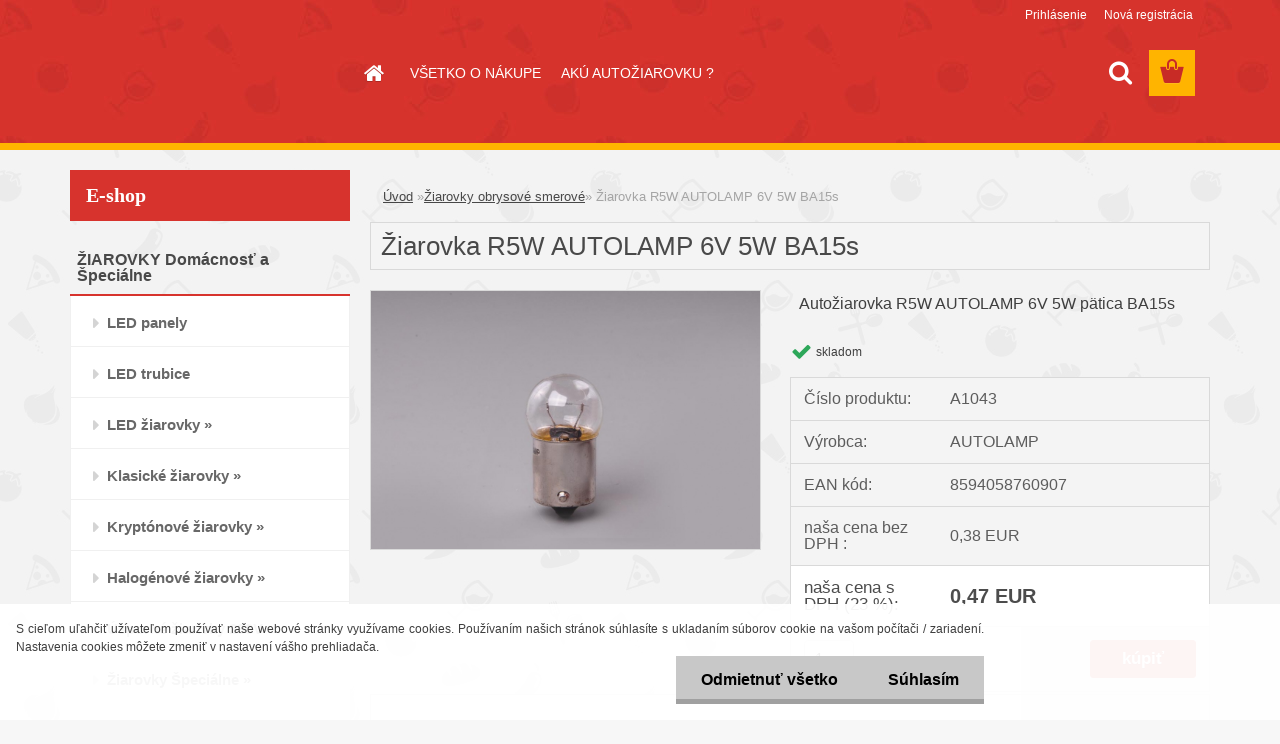

--- FILE ---
content_type: text/html; charset=utf-8
request_url: https://www.svetziaroviek.sk/svetziaroviek-sk/eshop/18-1-Ziarovky-obrysove-smerove/0/5/101002-Ziarovka-R5W-AUTOLAMP-6V-5W-BA15s
body_size: 75185
content:

    <!DOCTYPE html>
    <html xmlns:og="http://ogp.me/ns#" xmlns:fb="http://www.facebook.com/2008/fbml" lang="sk" class="tmpl__3rs03">
      <head>
          <script>
              window.cookie_preferences = getCookieSettings('cookie_preferences');
              window.cookie_statistics = getCookieSettings('cookie_statistics');
              window.cookie_marketing = getCookieSettings('cookie_marketing');

              function getCookieSettings(cookie_name) {
                  if (document.cookie.length > 0)
                  {
                      cookie_start = document.cookie.indexOf(cookie_name + "=");
                      if (cookie_start != -1)
                      {
                          cookie_start = cookie_start + cookie_name.length + 1;
                          cookie_end = document.cookie.indexOf(";", cookie_start);
                          if (cookie_end == -1)
                          {
                              cookie_end = document.cookie.length;
                          }
                          return unescape(document.cookie.substring(cookie_start, cookie_end));
                      }
                  }
                  return false;
              }
          </script>
                <title>Žiarovka R5W AUTOLAMP 6V 5W objímka BA15s</title>
        <script type="text/javascript">var action_unavailable='action_unavailable';var id_language = 'sk';var id_country_code = 'SK';var language_code = 'sk-SK';var path_request = '/request.php';var type_request = 'POST';var cache_break = "2517"; var enable_console_debug = false; var enable_logging_errors = false;var administration_id_language = 'sk';var administration_id_country_code = 'SK';</script>          <script type="text/javascript" src="//ajax.googleapis.com/ajax/libs/jquery/1.8.3/jquery.min.js"></script>
          <script type="text/javascript" src="//code.jquery.com/ui/1.12.1/jquery-ui.min.js" ></script>
                  <script src="/wa_script/js/jquery.hoverIntent.minified.js?_=2025-01-14-11-59" type="text/javascript"></script>
        <script type="text/javascript" src="/admin/jscripts/jquery.qtip.min.js?_=2025-01-14-11-59"></script>
                  <script src="/wa_script/js/jquery.selectBoxIt.min.js?_=2025-01-14-11-59" type="text/javascript"></script>
                  <script src="/wa_script/js/bs_overlay.js?_=2025-01-14-11-59" type="text/javascript"></script>
        <script src="/wa_script/js/bs_design.js?_=2025-01-14-11-59" type="text/javascript"></script>
        <script src="/admin/jscripts/wa_translation.js?_=2025-01-14-11-59" type="text/javascript"></script>
        <link rel="stylesheet" type="text/css" href="/css/jquery.selectBoxIt.wa_script.css?_=2025-01-14-11-59" media="screen, projection">
        <link rel="stylesheet" type="text/css" href="/css/jquery.qtip.lupa.css?_=2025-01-14-11-59">
        
                  <script src="/wa_script/js/jquery.colorbox-min.js?_=2025-01-14-11-59" type="text/javascript"></script>
          <link rel="stylesheet" type="text/css" href="/css/colorbox.css?_=2025-01-14-11-59">
          <script type="text/javascript">
            jQuery(document).ready(function() {
              (function() {
                function createGalleries(rel) {
                  var regex = new RegExp(rel + "\\[(\\d+)]"),
                      m, group = "g_" + rel, groupN;
                  $("a[rel*=" + rel + "]").each(function() {
                    m = regex.exec(this.getAttribute("rel"));
                    if(m) {
                      groupN = group + m[1];
                    } else {
                      groupN = group;
                    }
                    $(this).colorbox({
                      rel: groupN,
                      slideshow:true,
                       maxWidth: "85%",
                       maxHeight: "85%",
                       returnFocus: false
                    });
                  });
                }
                createGalleries("lytebox");
                createGalleries("lyteshow");
              })();
            });</script>
          <script type="text/javascript">
      function init_products_hovers()
      {
        jQuery(".product").hoverIntent({
          over: function(){
            jQuery(this).find(".icons_width_hack").animate({width: "130px"}, 300, function(){});
          } ,
          out: function(){
            jQuery(this).find(".icons_width_hack").animate({width: "10px"}, 300, function(){});
          },
          interval: 40
        });
      }
      jQuery(document).ready(function(){

        jQuery(".param select, .sorting select").selectBoxIt();

        jQuery(".productFooter").click(function()
        {
          var $product_detail_link = jQuery(this).parent().find("a:first");

          if($product_detail_link.length && $product_detail_link.attr("href"))
          {
            window.location.href = $product_detail_link.attr("href");
          }
        });
        init_products_hovers();
        
        ebar_details_visibility = {};
        ebar_details_visibility["user"] = false;
        ebar_details_visibility["basket"] = false;

        ebar_details_timer = {};
        ebar_details_timer["user"] = setTimeout(function(){},100);
        ebar_details_timer["basket"] = setTimeout(function(){},100);

        function ebar_set_show($caller)
        {
          var $box_name = $($caller).attr("id").split("_")[0];

          ebar_details_visibility["user"] = false;
          ebar_details_visibility["basket"] = false;

          ebar_details_visibility[$box_name] = true;

          resolve_ebar_set_visibility("user");
          resolve_ebar_set_visibility("basket");
        }

        function ebar_set_hide($caller)
        {
          var $box_name = $($caller).attr("id").split("_")[0];

          ebar_details_visibility[$box_name] = false;

          clearTimeout(ebar_details_timer[$box_name]);
          ebar_details_timer[$box_name] = setTimeout(function(){resolve_ebar_set_visibility($box_name);},300);
        }

        function resolve_ebar_set_visibility($box_name)
        {
          if(   ebar_details_visibility[$box_name]
             && jQuery("#"+$box_name+"_detail").is(":hidden"))
          {
            jQuery("#"+$box_name+"_detail").slideDown(300);
          }
          else if(   !ebar_details_visibility[$box_name]
                  && jQuery("#"+$box_name+"_detail").not(":hidden"))
          {
            jQuery("#"+$box_name+"_detail").slideUp(0, function() {
              $(this).css({overflow: ""});
            });
          }
        }

        
        jQuery("#user_icon, #basket_icon").hoverIntent({
          over: function(){
            ebar_set_show(this);
            
          } ,
          out: function(){
            ebar_set_hide(this);
          },
          interval: 40
        });
        
        jQuery("#user_icon").click(function(e)
        {
          if(jQuery(e.target).attr("id") == "user_icon")
          {
            window.location.href = "https://www.svetziaroviek.sk/svetziaroviek-sk/e-login/";
          }
        });

        jQuery("#basket_icon").click(function(e)
        {
          if(jQuery(e.target).attr("id") == "basket_icon")
          {
            window.location.href = "https://www.svetziaroviek.sk/svetziaroviek-sk/e-basket/";
          }
        });
      
      });
    </script>        <meta http-equiv="Content-language" content="sk">
        <meta http-equiv="Content-Type" content="text/html; charset=utf-8">
        <meta name="language" content="slovak">
        <meta name="keywords" content="žiarovka, R5W, AUTOLAMP, 6V, 5W, BA15s, autožiarovka">
        <meta name="description" content="Žiarovka R5W AUTOLAMP 6V 5W objímka BA15s štandardná autožiarovka.">
        <meta name="revisit-after" content="1 Days">
        <meta name="distribution" content="global">
        <meta name="expires" content="never">
                  <meta name="expires" content="never">
                    <link rel="previewimage" href="https://www.svetziaroviek.sk/fotky19593/fotos/_vyr_101002a-ziarovka-6v-autolamp-5w-r5w-ba15s.jpg" />
                    <link rel="canonical" href="https://www.svetziaroviek.sk/svetziaroviek-sk/eshop/18-1-Ziarovky-obrysove-smerove/0/5/101002-Ziarovka-R5W-AUTOLAMP-6V-5W-BA15s"/>
          <meta property="og:image" content="http://www.svetziaroviek.sk/fotky19593/fotos/_vyr_101002a-ziarovka-6v-autolamp-5w-r5w-ba15s.jpg" />
<meta property="og:image:secure_url" content="https://www.svetziaroviek.sk/fotky19593/fotos/_vyr_101002a-ziarovka-6v-autolamp-5w-r5w-ba15s.jpg" />
<meta property="og:image:type" content="image/jpeg" />

<meta name="google-site-verification" content="QM_8_iJshdJo-pYmi_2DNDMME6aOJbKgX-rdPeTBajM"/>            <meta name="robots" content="index, follow">
                    <link rel="stylesheet" type="text/css" href="/css/lang_dependent_css/lang_sk.css?_=2025-01-14-11-59" media="screen, projection">
                <link rel='stylesheet' type='text/css' href='/wa_script/js/styles.css?_=2025-01-14-11-59'>
        <script language='javascript' type='text/javascript' src='/wa_script/js/javascripts.js?_=2025-01-14-11-59'></script>
        <script language='javascript' type='text/javascript' src='/wa_script/js/check_tel.js?_=2025-01-14-11-59'></script>
          <script src="/assets/javascripts/buy_button.js?_=2025-01-14-11-59"></script>
            <script type="text/javascript" src="/wa_script/js/bs_user.js?_=2025-01-14-11-59"></script>
        <script type="text/javascript" src="/wa_script/js/bs_fce.js?_=2025-01-14-11-59"></script>
        <script type="text/javascript" src="/wa_script/js/bs_fixed_bar.js?_=2025-01-14-11-59"></script>
        <script type="text/javascript" src="/bohemiasoft/js/bs.js?_=2025-01-14-11-59"></script>
        <script src="/wa_script/js/jquery.number.min.js?_=2025-01-14-11-59" type="text/javascript"></script>
        <script type="text/javascript">
            BS.User.id = 19593;
            BS.User.domain = "svetziaroviek-sk";
            BS.User.is_responsive_layout = true;
            BS.User.max_search_query_length = 50;
            BS.User.max_autocomplete_words_count = 5;

            WA.Translation._autocompleter_ambiguous_query = ' Hľadaný výraz je pre našeptávač príliš všeobecný. Zadajte prosím ďalšie znaky, slová alebo pokračujte odoslaním formulára pre vyhľadávanie.';
            WA.Translation._autocompleter_no_results_found = ' Neboli nájdené žiadne produkty ani kategórie.';
            WA.Translation._error = " Chyba";
            WA.Translation._success = " Úspech";
            WA.Translation._warning = " Upozornenie";
            WA.Translation._multiples_inc_notify = '<p class="multiples-warning"><strong>Tento produkt je možné objednať iba v násobkoch #inc#. </strong><br><small>Vami zadaný počet kusov bol navýšený podľa tohto násobku.</small></p>';
            WA.Translation._shipping_change_selected = " Zmeniť...";
            WA.Translation._shipping_deliver_to_address = "_shipping_deliver_to_address";

            BS.Design.template = {
              name: "3rs03",
              is_selected: function(name) {
                if(Array.isArray(name)) {
                  return name.indexOf(this.name) > -1;
                } else {
                  return name === this.name;
                }
              }
            };
            BS.Design.isLayout3 = true;
            BS.Design.templates = {
              TEMPLATE_ARGON: "argon",TEMPLATE_NEON: "neon",TEMPLATE_CARBON: "carbon",TEMPLATE_XENON: "xenon",TEMPLATE_AURUM: "aurum",TEMPLATE_CUPRUM: "cuprum",TEMPLATE_ERBIUM: "erbium",TEMPLATE_CADMIUM: "cadmium",TEMPLATE_BARIUM: "barium",TEMPLATE_CHROMIUM: "chromium",TEMPLATE_SILICIUM: "silicium",TEMPLATE_IRIDIUM: "iridium",TEMPLATE_INDIUM: "indium",TEMPLATE_OXYGEN: "oxygen",TEMPLATE_HELIUM: "helium",TEMPLATE_FLUOR: "fluor",TEMPLATE_FERRUM: "ferrum",TEMPLATE_TERBIUM: "terbium",TEMPLATE_URANIUM: "uranium",TEMPLATE_ZINCUM: "zincum",TEMPLATE_CERIUM: "cerium",TEMPLATE_KRYPTON: "krypton",TEMPLATE_THORIUM: "thorium",TEMPLATE_ETHERUM: "etherum",TEMPLATE_KRYPTONIT: "kryptonit",TEMPLATE_TITANIUM: "titanium",TEMPLATE_PLATINUM: "platinum"            };
        </script>
        <!-- Kód spoločnosti Google pre remarketingovú značku -->

<!--------------------------------------------------

Remarketingové značky nemôžu byť priradené k informáciám umožňujúcim identifikáciu osôb ani umiestnené na stránkach súvisiacich s citlivými kategóriami. Ďalšie informácie a pokyny k nastaveniu značky nájdete na nasledujúcich stránkach: http://google.com/ads/remarketingsetup

--------------------------------------------------->

<script type="text/javascript">

/* <![CDATA[ */

var google_conversion_id = 928315419;

var google_custom_params = window.google_tag_params;

var google_remarketing_only = true;

/* ]]> */

</script>

<script type="text/javascript" src="//www.googleadservices.com/pagead/conversion.js">

</script>

<noscript>

<div style="display:inline;">

<img height="1" width="1" style="border-style:none;" alt="" src="//googleads.g.doubleclick.net/pagead/viewthroughconversion/928315419/?guid=ON&amp;script=0">

</div>

</noscript>
          <script src="/js/progress_button/modernizr.custom.js"></script>
                      <link rel="stylesheet" type="text/css" href="/bower_components/owl.carousel/dist/assets/owl.carousel.min.css" />
            <link rel="stylesheet" type="text/css" href="/bower_components/owl.carousel/dist/assets/owl.theme.default.min.css" />
            <script src="/bower_components/owl.carousel/dist/owl.carousel.min.js"></script>
                    <link rel="stylesheet" type="text/css" href="//static.bohemiasoft.com/jave/style.css?_=2025-01-14-11-59" media="screen">
                    <link rel="stylesheet" type="text/css" href="/css/font-awesome.4.7.0.min.css" media="screen">
          <link rel="stylesheet" type="text/css" href="/sablony/nove/3rs03/3rs03red/css/product_var3.css?_=2025-01-14-11-59" media="screen">
                    <link rel="stylesheet"
                type="text/css"
                id="tpl-editor-stylesheet"
                href="/sablony/nove/3rs03/3rs03red/css/colors.css?_=2025-01-14-11-59"
                media="screen">

          <meta name="viewport" content="width=device-width, initial-scale=1.0">
          <link rel="stylesheet" 
                   type="text/css" 
                   href="https://static.bohemiasoft.com/custom-css/argon.css?_1764923345" 
                   media="screen"><style type="text/css">
               <!--#site_logo{
                  width: 275px;
                  height: 100px;
                  background-image: url('/images/pixel_transparent.gif?cache_time=1670491546');
                  background-repeat: no-repeat;
                  
                }html body .myheader { 
          
          border: black;
          background-repeat: repeat;
          background-position: 0px 0px;
          
        }#page_background{
                  
                  background-repeat: repeat;
                  background-position: 0px 0px;
                  background-color: transparent;
                }.bgLupa{
                  padding: 0;
                  border: none;
                }

 :root { 
 }
-->
                </style>          <link rel="stylesheet" type="text/css" href="/fotky19593/design_setup/css/user_defined.css?_=1543995262" media="screen, projection">
                    <script type="text/javascript" src="/admin/jscripts/wa_dialogs.js?_=2025-01-14-11-59"></script>
            <script>
      $(document).ready(function() {
        if (getCookie('show_cookie_message' + '_19593_sk') != 'no') {
          if($('#cookies-agreement').attr('data-location') === '0')
          {
            $('.cookies-wrapper').css("top", "0px");
          }
          else
          {
            $('.cookies-wrapper').css("bottom", "0px");
          }
          $('.cookies-wrapper').show();
        }

        $('#cookies-notify__close').click(function() {
          setCookie('show_cookie_message' + '_19593_sk', 'no');
          $('#cookies-agreement').slideUp();
          $("#masterpage").attr("style", "");
          setCookie('cookie_preferences', 'true');
          setCookie('cookie_statistics', 'true');
          setCookie('cookie_marketing', 'true');
          window.cookie_preferences = true;
          window.cookie_statistics = true;
          window.cookie_marketing = true;
          if(typeof gtag === 'function') {
              gtag('consent', 'update', {
                  'ad_storage': 'granted',
                  'analytics_storage': 'granted',
                  'ad_user_data': 'granted',
                  'ad_personalization': 'granted'
              });
          }
         return false;
        });

        $("#cookies-notify__disagree").click(function(){
            save_preferences();
        });

        $('#cookies-notify__preferences-button-close').click(function(){
            var cookies_notify_preferences = $("#cookies-notify-checkbox__preferences").is(':checked');
            var cookies_notify_statistics = $("#cookies-notify-checkbox__statistics").is(':checked');
            var cookies_notify_marketing = $("#cookies-notify-checkbox__marketing").is(':checked');
            save_preferences(cookies_notify_preferences, cookies_notify_statistics, cookies_notify_marketing);
        });

        function save_preferences(preferences = false, statistics = false, marketing = false)
        {
            setCookie('show_cookie_message' + '_19593_sk', 'no');
            $('#cookies-agreement').slideUp();
            $("#masterpage").attr("style", "");
            setCookie('cookie_preferences', preferences);
            setCookie('cookie_statistics', statistics);
            setCookie('cookie_marketing', marketing);
            window.cookie_preferences = preferences;
            window.cookie_statistics = statistics;
            window.cookie_marketing = marketing;
            if(marketing && typeof gtag === 'function')
            {
                gtag('consent', 'update', {
                    'ad_storage': 'granted'
                });
            }
            if(statistics && typeof gtag === 'function')
            {
                gtag('consent', 'update', {
                    'analytics_storage': 'granted',
                    'ad_user_data': 'granted',
                    'ad_personalization': 'granted',
                });
            }
            if(marketing === false && BS && BS.seznamIdentity) {
                BS.seznamIdentity.clearIdentity();
            }
        }

        /**
         * @param {String} cookie_name
         * @returns {String}
         */
        function getCookie(cookie_name) {
          if (document.cookie.length > 0)
          {
            cookie_start = document.cookie.indexOf(cookie_name + "=");
            if (cookie_start != -1)
            {
              cookie_start = cookie_start + cookie_name.length + 1;
              cookie_end = document.cookie.indexOf(";", cookie_start);
              if (cookie_end == -1)
              {
                cookie_end = document.cookie.length;
              }
              return unescape(document.cookie.substring(cookie_start, cookie_end));
            }
          }
          return "";
        }
        
        /**
         * @param {String} cookie_name
         * @param {String} value
         */
        function setCookie(cookie_name, value) {
          var time = new Date();
          time.setTime(time.getTime() + 365*24*60*60*1000); // + 1 rok
          var expires = "expires="+time.toUTCString();
          document.cookie = cookie_name + "=" + escape(value) + "; " + expires + "; path=/";
        }
      });
    </script>
    <script async src="https://www.googletagmanager.com/gtag/js?id=UA-112380016-1"></script><script>
window.dataLayer = window.dataLayer || [];
function gtag(){dataLayer.push(arguments);}
gtag('js', new Date());
gtag('config', 'UA-112380016-1', { debug_mode: true });
</script>        <script type="text/javascript" src="/wa_script/js/search_autocompleter.js?_=2025-01-14-11-59"></script>
                <link rel="stylesheet" type="text/css" href="/assets/vendor/magnific-popup/magnific-popup.css" />
      <script src="/assets/vendor/magnific-popup/jquery.magnific-popup.js"></script>
      <script type="text/javascript">
        BS.env = {
          decPoint: ",",
          basketFloatEnabled: false        };
      </script>
      <script type="text/javascript" src="/node_modules/select2/dist/js/select2.min.js"></script>
      <script type="text/javascript" src="/node_modules/maximize-select2-height/maximize-select2-height.min.js"></script>
      <script type="text/javascript">
        (function() {
          $.fn.select2.defaults.set("language", {
            noResults: function() {return " Žiadny záznam nebol nájdený"},
            inputTooShort: function(o) {
              var n = o.minimum - o.input.length;
              return "_input_too_short".replace("#N#", n);
            }
          });
          $.fn.select2.defaults.set("width", "100%")
        })();

      </script>
      <link type="text/css" rel="stylesheet" href="/node_modules/select2/dist/css/select2.min.css" />
      <script type="text/javascript" src="/wa_script/js/countdown_timer.js?_=2025-01-14-11-59"></script>
      <script type="text/javascript" src="/wa_script/js/app.js?_=2025-01-14-11-59"></script>
      <script type="text/javascript" src="/node_modules/jquery-validation/dist/jquery.validate.min.js"></script>

      
          </head>
      <body class="lang-sk layout3 not-home page-product-detail page-product-101002 basket-empty slider_available template-slider-disabled vat-payer-y alternative-currency-n" >
        <a name="topweb"></a>
            <div id="cookies-agreement" class="cookies-wrapper" data-location="1"
         >
      <div class="cookies-notify-background"></div>
      <div class="cookies-notify" style="display:block!important;">
        <div class="cookies-notify__bar">
          <div class="cookies-notify__bar1">
            <div class="cookies-notify__text"
                                 >
                S cieľom uľahčiť užívateľom používať naše webové stránky využívame cookies. Používaním našich stránok súhlasíte s ukladaním súborov cookie na vašom počítači / zariadení. Nastavenia cookies môžete zmeniť v nastavení vášho prehliadača.            </div>
            <div class="cookies-notify__button">
                <a href="#" id="cookies-notify__disagree" class="secondary-btn"
                   style="color: #000000;
                           background-color: #c8c8c8;
                           opacity: 1"
                >Odmietnuť všetko</a>
              <a href="#" id="cookies-notify__close"
                 style="color: #000000;
                        background-color: #c8c8c8;
                        opacity: 1"
                >Súhlasím</a>
            </div>
          </div>
                    </div>
      </div>
    </div>
    
  <div id="responsive_layout_large"></div><div id="page">    <script type="text/javascript">
      var responsive_articlemenu_name = ' Menu';
      var responsive_eshopmenu_name = ' E-shop';
    </script>
        <link rel="stylesheet" type="text/css" href="/css/masterslider.css?_=2025-01-14-11-59" media="screen, projection">
    <script type="text/javascript" src="/js/masterslider.min.js"></script>
    <div class="myheader">
                <div class="navigate_bar">
            <div class="logo-wrapper">
            <a id="site_logo" href="//www.svetziaroviek.sk" class="mylogo" aria-label="Logo"></a>
    </div>
                        <!--[if IE 6]>
    <style>
    #main-menu ul ul{visibility:visible;}
    </style>
    <![endif]-->

    
    <div id="topmenu"><!-- TOPMENU -->
            <div id="main-menu" class="">
                 <ul>
            <li class="eshop-menu-home">
              <a href="//www.svetziaroviek.sk" class="top_parent_act" aria-label="Homepage">
                              </a>
            </li>
          </ul>
          
<ul><li class="eshop-menu-5 eshop-menu-order-1 eshop-menu-odd"><a href="/svetziaroviek-sk/5-VSETKO-O-NAKUPE"  class="top_parent">VŠETKO O NÁKUPE</a> <ul><!--[if lte IE 7]><table><tr><td><![endif]--> <li class="eshop-submenu-1"><a href="/svetziaroviek-sk/5-VSETKO-O-NAKUPE/1-Obchodne-podmienky" >Obchodné podmienky</a></li><li class="eshop-submenu-4"><a href="/svetziaroviek-sk/5-VSETKO-O-NAKUPE/4-Ochrana-osobnych-udajov" >Ochrana osobných údajov</a></li><li class="eshop-submenu-2"><a href="/svetziaroviek-sk/5-VSETKO-O-NAKUPE/2-Postovne-a-doprava" >Poštovné a doprava</a></li><li class="eshop-submenu-3"><a href="/svetziaroviek-sk/5-VSETKO-O-NAKUPE/3-Kontakty" >Kontakty</a></li> <!--[if lte IE 7]></td></tr></table><![endif]--></ul> 
</li></ul>
<ul><li class="eshop-menu-6 eshop-menu-order-2 eshop-menu-even"><a href="/svetziaroviek-sk/6-AKU-AUTOZIAROVKU"  class="top_parent">AKÚ AUTOŽIAROVKU ?</a>
</li></ul>      </div>
    </div><!-- END TOPMENU -->
        <div id="search">
      <form name="search" id="searchForm" action="/svetziaroviek-sk/search-engine.htm" method="GET" enctype="multipart/form-data">
        <label for="q" class="title_left2"> Hľadanie</label>
        <p>
          <input name="slovo" type="text" class="inputBox" id="q" placeholder=" Zadajte text vyhľadávania" maxlength="50">
          
          <input type="hidden" id="source_service" value="www.webareal.sk">
        </p>
        <div class="wrapper_search_submit">
          <input type="submit" class="search_submit" aria-label="search" name="search_submit" value="">
        </div>
        <div id="search_setup_area">
          <input id="hledatjak2" checked="checked" type="radio" name="hledatjak" value="2">
          <label for="hledatjak2">Hľadať v tovare</label>
          <br />
          <input id="hledatjak1"  type="radio" name="hledatjak" value="1">
          <label for="hledatjak1">Hľadať v článkoch</label>
                    <script type="text/javascript">
            function resolve_search_mode_visibility()
            {
              if (jQuery('form[name=search] input').is(':focus'))
              {
                if (jQuery('#search_setup_area').is(':hidden'))
                {
                  jQuery('#search_setup_area').slideDown(400);
                }
              }
              else
              {
                if (jQuery('#search_setup_area').not(':hidden'))
                {
                  jQuery('#search_setup_area').slideUp(400);
                }
              }
            }

            $('form[name=search] input').click(function() {
              this.focus();
            });

            jQuery('form[name=search] input')
                .focus(function() {
                  resolve_search_mode_visibility();
                })
                .blur(function() {
                  setTimeout(function() {
                    resolve_search_mode_visibility();
                  }, 1000);
                });

          </script>
                  </div>
      </form>
    </div>
          </div>
          </div>
    <script type="text/javascript" src="/wa_script/js/wz_tooltip.js"></script><div id="page_background">      <div class="hack-box"><!-- HACK MIN WIDTH FOR IE 5, 5.5, 6  -->
                  <div id="masterpage" style="margin-bottom:95px;"><!-- MASTER PAGE -->
              <div id="header">          </div><!-- END HEADER -->
          
  <div id="ebar" class="" >        <div id="ebar_set">
                <div id="user_icon">

                            <div id="user_detail">
                    <div id="user_arrow_tag"></div>
                    <div id="user_content_tag">
                        <div id="user_content_tag_bg">
                            <a href="/svetziaroviek-sk/e-login/"
                               class="elink user_login_text"
                               >
                               Prihlásenie                            </a>
                            <a href="/svetziaroviek-sk/e-register/"
                               class="elink user-logout user_register_text"
                               >
                               Nová registrácia                            </a>
                        </div>
                    </div>
                </div>
            
        </div>
        
                <div id="basket_icon" >
            <div id="basket_detail">
                <div id="basket_arrow_tag"></div>
                <div id="basket_content_tag">
                    <a id="quantity_tag" href="/svetziaroviek-sk/e-basket" rel="nofollow" class="elink"><span class="quantity_count">0</span></a>
                                    </div>
            </div>
        </div>
                <a id="basket_tag"
           href="svetziaroviek-sk/e-basket"
           rel="nofollow"
           class="elink">
            <span id="basket_tag_left">&nbsp;</span>
            <span id="basket_tag_right">
                0 ks            </span>
        </a>
                </div></div>          <div id="aroundpage"><!-- AROUND PAGE -->
            
      <!-- LEFT BOX -->
      <div id="left-box">
              <div class="menu-typ-2" id="left_eshop">
                <p class="title_left_eshop">E-shop</p>
          
        <div id="inleft_eshop">
          <div class="leftmenu">
                <ul class="root-eshop-menu">
              <li class="leftmenuCat category-menu-sep-24 category-menu-sep-order-1">
                      <strong>
              ŽIAROVKY Domácnosť a Špeciálne            </strong>
                    </li>

                <li class="leftmenuDef category-menu-95 category-menu-order-1 category-menu-odd">
          <a href="/svetziaroviek-sk/eshop/95-1-LED-panely">            <strong>
              LED panely            </strong>
            </a>        </li>

                <li class="leftmenuDef category-menu-96 category-menu-order-2 category-menu-even">
          <a href="/svetziaroviek-sk/eshop/96-1-LED-trubice">            <strong>
              LED trubice            </strong>
            </a>        </li>

                <li class="sub leftmenuDef category-menu-40 category-menu-order-3 category-menu-odd">
          <a href="/svetziaroviek-sk/eshop/40-1-LED-ziarovky">            <strong>
              LED žiarovky            </strong>
            &#187;      <!--[if IE 7]><!--></a><!--<![endif]-->
      <!--[if lte IE 6]><table><tr><td><![endif]-->
          <ul class="eshop-submenu level-2">
              <li class="leftmenuDef category-submenu-410 masonry_item">
          <a href="/svetziaroviek-sk/eshop/40-1-LED-ziarovky/410-2-E10-LED-ziarovky-12V-55V-24V">            <strong>
              E10 LED žiarovky 12V-55V / 24V            </strong>
            </a>        </li>

                <li class="leftmenuDef category-submenu-378 masonry_item">
          <a href="/svetziaroviek-sk/eshop/40-1-LED-ziarovky/378-2-E14-LED-ziarovky-230V">            <strong>
              E14 LED žiarovky 230V            </strong>
            </a>        </li>

                <li class="leftmenuDef category-submenu-377 masonry_item">
          <a href="/svetziaroviek-sk/eshop/40-1-LED-ziarovky/377-2-E27-LED-ziarovky-230V-12-24V">            <strong>
              E27 LED žiarovky 230V / 12-24V            </strong>
            </a>        </li>

                <li class="leftmenuDef category-submenu-379 masonry_item">
          <a href="/svetziaroviek-sk/eshop/40-1-LED-ziarovky/379-2-GU10-LED-ziarovky-230V">            <strong>
              GU10 LED žiarovky 230V            </strong>
            </a>        </li>

                <li class="leftmenuDef category-submenu-381 masonry_item">
          <a href="/svetziaroviek-sk/eshop/40-1-LED-ziarovky/381-2-G9-LED-ziarovky-230V">            <strong>
              G9 LED žiarovky 230V            </strong>
            </a>        </li>

                <li class="leftmenuDef category-submenu-380 masonry_item">
          <a href="/svetziaroviek-sk/eshop/40-1-LED-ziarovky/380-2-G4-LED-ziarovky-12V">            <strong>
              G4 LED žiarovky 12V            </strong>
            </a>        </li>

                <li class="leftmenuDef category-submenu-382 masonry_item">
          <a href="/svetziaroviek-sk/eshop/40-1-LED-ziarovky/382-2-MR11-GU4-LED-ziarovky-12V">            <strong>
              MR11 GU4 LED žiarovky 12V            </strong>
            </a>        </li>

                <li class="leftmenuDef category-submenu-383 masonry_item">
          <a href="/svetziaroviek-sk/eshop/40-1-LED-ziarovky/383-2-MR16-GU5-3-LED-ziarovky-12V">            <strong>
              MR16 GU5.3 LED žiarovky 12V            </strong>
            </a>        </li>

                <li class="leftmenuDef category-submenu-584 masonry_item">
          <a href="/svetziaroviek-sk/eshop/40-1-LED-ziarovky/584-2-R7s-LED-Linearna-230V">            <strong>
              R7s LED Linearna 230V            </strong>
            </a>        </li>

                <li class="leftmenuDef category-submenu-409 masonry_item">
          <a href="/svetziaroviek-sk/eshop/40-1-LED-ziarovky/409-2-S14s-LED-Linestra-230V">            <strong>
              S14s LED Linestra 230V            </strong>
            </a>        </li>

                <li class="leftmenuDef category-submenu-532 masonry_item">
          <a href="/svetziaroviek-sk/eshop/40-1-LED-ziarovky/532-2-2G11-LED-ziarovky-230V">            <strong>
              2G11 LED žiarovky 230V            </strong>
            </a>        </li>

                <li class="leftmenuDef category-submenu-546 masonry_item">
          <a href="/svetziaroviek-sk/eshop/40-1-LED-ziarovky/546-2-G24d-1-LED-ziarovky-230V">            <strong>
              G24d-1 LED žiarovky 230V            </strong>
            </a>        </li>

                <li class="leftmenuDef category-submenu-577 masonry_item">
          <a href="/svetziaroviek-sk/eshop/40-1-LED-ziarovky/577-2-GX53-LED-ziarovky-230V">            <strong>
              GX53 LED žiarovky 230V            </strong>
            </a>        </li>

            </ul>
      <style>
        #left-box .remove_point a::before
        {
          display: none;
        }
      </style>
          <!--[if lte IE 6]></td></tr></table></a><![endif]-->
      </a>        </li>

                <li class="sub leftmenuDef category-menu-38 category-menu-order-4 category-menu-even">
          <a href="/svetziaroviek-sk/eshop/38-1-Klasicke-ziarovky">            <strong>
              Klasické žiarovky            </strong>
            &#187;      <!--[if IE 7]><!--></a><!--<![endif]-->
      <!--[if lte IE 6]><table><tr><td><![endif]-->
          <ul class="eshop-submenu level-2">
              <li class="leftmenuDef category-submenu-421 masonry_item">
          <a href="/svetziaroviek-sk/eshop/38-1-Klasicke-ziarovky/421-2-B15d">            <strong>
              B15d            </strong>
            </a>        </li>

                <li class="leftmenuDef category-submenu-444 masonry_item">
          <a href="/svetziaroviek-sk/eshop/38-1-Klasicke-ziarovky/444-2-B22d">            <strong>
              B22d            </strong>
            </a>        </li>

                <li class="leftmenuDef category-submenu-460 masonry_item">
          <a href="/svetziaroviek-sk/eshop/38-1-Klasicke-ziarovky/460-2-P13-5s">            <strong>
              P13,5s            </strong>
            </a>        </li>

                <li class="leftmenuDef category-submenu-425 masonry_item">
          <a href="/svetziaroviek-sk/eshop/38-1-Klasicke-ziarovky/425-2-E10">            <strong>
              E10            </strong>
            </a>        </li>

                <li class="leftmenuDef category-submenu-422 masonry_item">
          <a href="/svetziaroviek-sk/eshop/38-1-Klasicke-ziarovky/422-2-E14">            <strong>
              E14            </strong>
            </a>        </li>

                <li class="leftmenuDef category-submenu-423 masonry_item">
          <a href="/svetziaroviek-sk/eshop/38-1-Klasicke-ziarovky/423-2-E27">            <strong>
              E27            </strong>
            </a>        </li>

                <li class="leftmenuDef category-submenu-424 masonry_item">
          <a href="/svetziaroviek-sk/eshop/38-1-Klasicke-ziarovky/424-2-E40">            <strong>
              E40            </strong>
            </a>        </li>

                <li class="leftmenuDef category-submenu-445 masonry_item">
          <a href="/svetziaroviek-sk/eshop/38-1-Klasicke-ziarovky/445-2-Klasicky-tvar-banky">            <strong>
              Klasický tvar banky            </strong>
            </a>        </li>

                <li class="leftmenuDef category-submenu-446 masonry_item">
          <a href="/svetziaroviek-sk/eshop/38-1-Klasicke-ziarovky/446-2-Mala-banka">            <strong>
              Malá banka            </strong>
            </a>        </li>

                <li class="leftmenuDef category-submenu-447 masonry_item">
          <a href="/svetziaroviek-sk/eshop/38-1-Klasicke-ziarovky/447-2-Reflektorove">            <strong>
              Reflektorové            </strong>
            </a>        </li>

                <li class="leftmenuDef category-submenu-448 masonry_item">
          <a href="/svetziaroviek-sk/eshop/38-1-Klasicke-ziarovky/448-2-Svieckove">            <strong>
              Sviečkové            </strong>
            </a>        </li>

                <li class="leftmenuDef category-submenu-461 masonry_item">
          <a href="/svetziaroviek-sk/eshop/38-1-Klasicke-ziarovky/461-2-Farebne-Dekoracne-Vianocne">            <strong>
              Farebné - Dekoračné - Vianočné            </strong>
            </a>        </li>

                <li class="sub leftmenuDef category-submenu-449 masonry_item">
          <a href="/svetziaroviek-sk/eshop/38-1-Klasicke-ziarovky/449-2-Pre-domace-spotrebice">            <strong>
              Pre domáce spotrebiče            </strong>
            &#187;      <!--[if IE 7]><!--></a><!--<![endif]-->
      <!--[if lte IE 6]><table><tr><td><![endif]-->
          <ul class="eshop-submenu level-3">
              <li class="leftmenuDef category-submenu-462">
          <a href="/svetziaroviek-sk/eshop/38-1-Klasicke-ziarovky/462-3-Hruskove">            <strong>
              Hruškové            </strong>
            </a>        </li>

                <li class="leftmenuDef category-submenu-464">
          <a href="/svetziaroviek-sk/eshop/38-1-Klasicke-ziarovky/464-3-Digestory-Odsavace-par">            <strong>
              Digestory - Odsávače pár            </strong>
            </a>        </li>

                <li class="leftmenuDef category-submenu-465">
          <a href="/svetziaroviek-sk/eshop/38-1-Klasicke-ziarovky/465-3-Chladnicky">            <strong>
              Chladničky            </strong>
            </a>        </li>

                <li class="leftmenuDef category-submenu-466">
          <a href="/svetziaroviek-sk/eshop/38-1-Klasicke-ziarovky/466-3-Mikrovlnne-rury">            <strong>
              Mikrovlnné rúry            </strong>
            </a>        </li>

                <li class="leftmenuDef category-submenu-463">
          <a href="/svetziaroviek-sk/eshop/38-1-Klasicke-ziarovky/463-3-Rury-a-sporaky-na-pecenie">            <strong>
              Rúry a sporáky na pečenie            </strong>
            </a>        </li>

            </ul>
      <style>
        #left-box .remove_point a::before
        {
          display: none;
        }
      </style>
          <!--[if lte IE 6]></td></tr></table></a><![endif]-->
      </a>        </li>

                <li class="leftmenuDef category-submenu-450 masonry_item">
          <a href="/svetziaroviek-sk/eshop/38-1-Klasicke-ziarovky/450-2-Trubicove-Tubularne">            <strong>
              Trubicové - Tubulárne            </strong>
            </a>        </li>

                <li class="leftmenuDef category-submenu-426 masonry_item">
          <a href="/svetziaroviek-sk/eshop/38-1-Klasicke-ziarovky/426-2-Specialne-a-Priemyselne">            <strong>
              Špeciálne a Priemyselné            </strong>
            </a>        </li>

                <li class="leftmenuDef category-submenu-467 masonry_item">
          <a href="/svetziaroviek-sk/eshop/38-1-Klasicke-ziarovky/467-2-Infra-Vyhrevne">            <strong>
              Infra Výhrevné            </strong>
            </a>        </li>

                <li class="leftmenuDef category-submenu-468 masonry_item">
          <a href="/svetziaroviek-sk/eshop/38-1-Klasicke-ziarovky/468-2-PAR">            <strong>
              PAR            </strong>
            </a>        </li>

            </ul>
      <style>
        #left-box .remove_point a::before
        {
          display: none;
        }
      </style>
          <!--[if lte IE 6]></td></tr></table></a><![endif]-->
      </a>        </li>

                <li class="sub leftmenuDef category-menu-88 category-menu-order-5 category-menu-odd">
          <a href="/svetziaroviek-sk/eshop/88-1-Kryptonove-ziarovky">            <strong>
              Kryptónové žiarovky            </strong>
            &#187;      <!--[if IE 7]><!--></a><!--<![endif]-->
      <!--[if lte IE 6]><table><tr><td><![endif]-->
          <ul class="eshop-submenu level-2">
              <li class="leftmenuDef category-submenu-453 masonry_item">
          <a href="/svetziaroviek-sk/eshop/88-1-Kryptonove-ziarovky/453-2-BA9s">            <strong>
              BA9s            </strong>
            </a>        </li>

                <li class="leftmenuDef category-submenu-452 masonry_item">
          <a href="/svetziaroviek-sk/eshop/88-1-Kryptonove-ziarovky/452-2-P13-5s">            <strong>
              P13,5s            </strong>
            </a>        </li>

                <li class="leftmenuDef category-submenu-456 masonry_item">
          <a href="/svetziaroviek-sk/eshop/88-1-Kryptonove-ziarovky/456-2-E10">            <strong>
              E10            </strong>
            </a>        </li>

                <li class="leftmenuDef category-submenu-454 masonry_item">
          <a href="/svetziaroviek-sk/eshop/88-1-Kryptonove-ziarovky/454-2-E14">            <strong>
              E14            </strong>
            </a>        </li>

                <li class="leftmenuDef category-submenu-455 masonry_item">
          <a href="/svetziaroviek-sk/eshop/88-1-Kryptonove-ziarovky/455-2-E27">            <strong>
              E27            </strong>
            </a>        </li>

            </ul>
      <style>
        #left-box .remove_point a::before
        {
          display: none;
        }
      </style>
          <!--[if lte IE 6]></td></tr></table></a><![endif]-->
      </a>        </li>

                <li class="sub leftmenuDef category-menu-39 category-menu-order-6 category-menu-even">
          <a href="/svetziaroviek-sk/eshop/39-1-Halogenove-ziarovky">            <strong>
              Halogénové žiarovky            </strong>
            &#187;      <!--[if IE 7]><!--></a><!--<![endif]-->
      <!--[if lte IE 6]><table><tr><td><![endif]-->
          <ul class="eshop-submenu level-2">
              <li class="leftmenuDef category-submenu-497 masonry_item">
          <a href="/svetziaroviek-sk/eshop/39-1-Halogenove-ziarovky/497-2-BA15d">            <strong>
              BA15d            </strong>
            </a>        </li>

                <li class="leftmenuDef category-submenu-519 masonry_item">
          <a href="/svetziaroviek-sk/eshop/39-1-Halogenove-ziarovky/519-2-P30s-P35s">            <strong>
              P30s / P35s            </strong>
            </a>        </li>

                <li class="leftmenuDef category-submenu-520 masonry_item">
          <a href="/svetziaroviek-sk/eshop/39-1-Halogenove-ziarovky/520-2-G17q">            <strong>
              G17q            </strong>
            </a>        </li>

                <li class="leftmenuDef category-submenu-521 masonry_item">
          <a href="/svetziaroviek-sk/eshop/39-1-Halogenove-ziarovky/521-2-P28s">            <strong>
              P28s            </strong>
            </a>        </li>

                <li class="leftmenuDef category-submenu-509 masonry_item">
          <a href="/svetziaroviek-sk/eshop/39-1-Halogenove-ziarovky/509-2-PG22">            <strong>
              PG22            </strong>
            </a>        </li>

                <li class="leftmenuDef category-submenu-502 masonry_item">
          <a href="/svetziaroviek-sk/eshop/39-1-Halogenove-ziarovky/502-2-BA15s">            <strong>
              BA15s            </strong>
            </a>        </li>

                <li class="leftmenuDef category-submenu-457 masonry_item">
          <a href="/svetziaroviek-sk/eshop/39-1-Halogenove-ziarovky/457-2-PX13-5s">            <strong>
              PX13,5s            </strong>
            </a>        </li>

                <li class="leftmenuDef category-submenu-451 masonry_item">
          <a href="/svetziaroviek-sk/eshop/39-1-Halogenove-ziarovky/451-2-E10">            <strong>
              E10            </strong>
            </a>        </li>

                <li class="leftmenuDef category-submenu-434 masonry_item">
          <a href="/svetziaroviek-sk/eshop/39-1-Halogenove-ziarovky/434-2-E14">            <strong>
              E14            </strong>
            </a>        </li>

                <li class="leftmenuDef category-submenu-435 masonry_item">
          <a href="/svetziaroviek-sk/eshop/39-1-Halogenove-ziarovky/435-2-E27">            <strong>
              E27            </strong>
            </a>        </li>

                <li class="leftmenuDef category-submenu-511 masonry_item">
          <a href="/svetziaroviek-sk/eshop/39-1-Halogenove-ziarovky/511-2-E40">            <strong>
              E40            </strong>
            </a>        </li>

                <li class="leftmenuDef category-submenu-441 masonry_item">
          <a href="/svetziaroviek-sk/eshop/39-1-Halogenove-ziarovky/441-2-G4">            <strong>
              G4            </strong>
            </a>        </li>

                <li class="leftmenuDef category-submenu-507 masonry_item">
          <a href="/svetziaroviek-sk/eshop/39-1-Halogenove-ziarovky/507-2-G5-3">            <strong>
              G5.3            </strong>
            </a>        </li>

                <li class="leftmenuDef category-submenu-442 masonry_item">
          <a href="/svetziaroviek-sk/eshop/39-1-Halogenove-ziarovky/442-2-G6-35">            <strong>
              G6.35            </strong>
            </a>        </li>

                <li class="leftmenuDef category-submenu-440 masonry_item">
          <a href="/svetziaroviek-sk/eshop/39-1-Halogenove-ziarovky/440-2-G9">            <strong>
              G9            </strong>
            </a>        </li>

                <li class="leftmenuDef category-submenu-498 masonry_item">
          <a href="/svetziaroviek-sk/eshop/39-1-Halogenove-ziarovky/498-2-G9-5">            <strong>
              G9.5            </strong>
            </a>        </li>

                <li class="leftmenuDef category-submenu-494 masonry_item">
          <a href="/svetziaroviek-sk/eshop/39-1-Halogenove-ziarovky/494-2-G22">            <strong>
              G22            </strong>
            </a>        </li>

                <li class="leftmenuDef category-submenu-437 masonry_item">
          <a href="/svetziaroviek-sk/eshop/39-1-Halogenove-ziarovky/437-2-GU4">            <strong>
              GU4            </strong>
            </a>        </li>

                <li class="leftmenuDef category-submenu-438 masonry_item">
          <a href="/svetziaroviek-sk/eshop/39-1-Halogenove-ziarovky/438-2-GU5-3">            <strong>
              GU5.3            </strong>
            </a>        </li>

                <li class="leftmenuDef category-submenu-436 masonry_item">
          <a href="/svetziaroviek-sk/eshop/39-1-Halogenove-ziarovky/436-2-GU10">            <strong>
              GU10            </strong>
            </a>        </li>

                <li class="leftmenuDef category-submenu-495 masonry_item">
          <a href="/svetziaroviek-sk/eshop/39-1-Halogenove-ziarovky/495-2-GX5-3">            <strong>
              GX5.3            </strong>
            </a>        </li>

                <li class="leftmenuDef category-submenu-492 masonry_item">
          <a href="/svetziaroviek-sk/eshop/39-1-Halogenove-ziarovky/492-2-GX6-35">            <strong>
              GX6.35            </strong>
            </a>        </li>

                <li class="leftmenuDef category-submenu-493 masonry_item">
          <a href="/svetziaroviek-sk/eshop/39-1-Halogenove-ziarovky/493-2-GX9-5">            <strong>
              GX9.5            </strong>
            </a>        </li>

                <li class="leftmenuDef category-submenu-487 masonry_item">
          <a href="/svetziaroviek-sk/eshop/39-1-Halogenove-ziarovky/487-2-GY4">            <strong>
              GY4            </strong>
            </a>        </li>

                <li class="leftmenuDef category-submenu-500 masonry_item">
          <a href="/svetziaroviek-sk/eshop/39-1-Halogenove-ziarovky/500-2-GY5-3">            <strong>
              GY5.3            </strong>
            </a>        </li>

                <li class="leftmenuDef category-submenu-443 masonry_item">
          <a href="/svetziaroviek-sk/eshop/39-1-Halogenove-ziarovky/443-2-GY6-35">            <strong>
              GY6.35            </strong>
            </a>        </li>

                <li class="leftmenuDef category-submenu-496 masonry_item">
          <a href="/svetziaroviek-sk/eshop/39-1-Halogenove-ziarovky/496-2-GY9-5">            <strong>
              GY9.5            </strong>
            </a>        </li>

                <li class="leftmenuDef category-submenu-510 masonry_item">
          <a href="/svetziaroviek-sk/eshop/39-1-Halogenove-ziarovky/510-2-GY16">            <strong>
              GY16            </strong>
            </a>        </li>

                <li class="leftmenuDef category-submenu-523 masonry_item">
          <a href="/svetziaroviek-sk/eshop/39-1-Halogenove-ziarovky/523-2-GZ4">            <strong>
              GZ4            </strong>
            </a>        </li>

                <li class="leftmenuDef category-submenu-488 masonry_item">
          <a href="/svetziaroviek-sk/eshop/39-1-Halogenove-ziarovky/488-2-GZ6-35">            <strong>
              GZ6.35            </strong>
            </a>        </li>

                <li class="leftmenuDef category-submenu-512 masonry_item">
          <a href="/svetziaroviek-sk/eshop/39-1-Halogenove-ziarovky/512-2-GZ9-5">            <strong>
              GZ9.5            </strong>
            </a>        </li>

                <li class="leftmenuDef category-submenu-508 masonry_item">
          <a href="/svetziaroviek-sk/eshop/39-1-Halogenove-ziarovky/508-2-GZX4">            <strong>
              GZX4            </strong>
            </a>        </li>

                <li class="leftmenuDef category-submenu-501 masonry_item">
          <a href="/svetziaroviek-sk/eshop/39-1-Halogenove-ziarovky/501-2-K23d">            <strong>
              K23d            </strong>
            </a>        </li>

                <li class="leftmenuDef category-submenu-499 masonry_item">
          <a href="/svetziaroviek-sk/eshop/39-1-Halogenove-ziarovky/499-2-PK22s">            <strong>
              PK22s            </strong>
            </a>        </li>

                <li class="leftmenuDef category-submenu-505 masonry_item">
          <a href="/svetziaroviek-sk/eshop/39-1-Halogenove-ziarovky/505-2-PK30d">            <strong>
              PK30d            </strong>
            </a>        </li>

                <li class="leftmenuDef category-submenu-439 masonry_item">
          <a href="/svetziaroviek-sk/eshop/39-1-Halogenove-ziarovky/439-2-R7s-Linearne">            <strong>
              R7s Lineárne            </strong>
            </a>        </li>

                <li class="leftmenuDef category-submenu-482 masonry_item">
          <a href="/svetziaroviek-sk/eshop/39-1-Halogenove-ziarovky/482-2-Klasicky-tvar-banky">            <strong>
              Klasický tvar banky            </strong>
            </a>        </li>

                <li class="leftmenuDef category-submenu-483 masonry_item">
          <a href="/svetziaroviek-sk/eshop/39-1-Halogenove-ziarovky/483-2-Mala-banka">            <strong>
              Malá banka            </strong>
            </a>        </li>

                <li class="leftmenuDef category-submenu-484 masonry_item">
          <a href="/svetziaroviek-sk/eshop/39-1-Halogenove-ziarovky/484-2-Reflektorove">            <strong>
              Reflektorové            </strong>
            </a>        </li>

                <li class="leftmenuDef category-submenu-485 masonry_item">
          <a href="/svetziaroviek-sk/eshop/39-1-Halogenove-ziarovky/485-2-Svieckove">            <strong>
              Sviečkové            </strong>
            </a>        </li>

                <li class="sub leftmenuDef category-submenu-489 masonry_item">
          <a href="/svetziaroviek-sk/eshop/39-1-Halogenove-ziarovky/489-2-Pre-domace-spotrebice">            <strong>
              Pre domáce spotrebiče            </strong>
            &#187;      <!--[if IE 7]><!--></a><!--<![endif]-->
      <!--[if lte IE 6]><table><tr><td><![endif]-->
          <ul class="eshop-submenu level-3">
              <li class="leftmenuDef category-submenu-490">
          <a href="/svetziaroviek-sk/eshop/39-1-Halogenove-ziarovky/490-3-Rury-a-sporaky-na-pecenie">            <strong>
              Rúry a sporáky na pečenie            </strong>
            </a>        </li>

            </ul>
      <style>
        #left-box .remove_point a::before
        {
          display: none;
        }
      </style>
          <!--[if lte IE 6]></td></tr></table></a><![endif]-->
      </a>        </li>

                <li class="sub leftmenuDef category-submenu-491 masonry_item">
          <a href="/svetziaroviek-sk/eshop/39-1-Halogenove-ziarovky/491-2-Projekcne">            <strong>
              Projekčné            </strong>
            &#187;      <!--[if IE 7]><!--></a><!--<![endif]-->
      <!--[if lte IE 6]><table><tr><td><![endif]-->
          <ul class="eshop-submenu level-3">
              <li class="leftmenuDef category-submenu-522">
          <a href="/svetziaroviek-sk/eshop/39-1-Halogenove-ziarovky/522-3-R7s-Linearne">            <strong>
              R7s Lineárne            </strong>
            </a>        </li>

                <li class="leftmenuDef category-submenu-524">
          <a href="/svetziaroviek-sk/eshop/39-1-Halogenove-ziarovky/524-3-E27">            <strong>
              E27            </strong>
            </a>        </li>

            </ul>
      <style>
        #left-box .remove_point a::before
        {
          display: none;
        }
      </style>
          <!--[if lte IE 6]></td></tr></table></a><![endif]-->
      </a>        </li>

                <li class="leftmenuDef category-submenu-504 masonry_item">
          <a href="/svetziaroviek-sk/eshop/39-1-Halogenove-ziarovky/504-2-INFRA-RED">            <strong>
              INFRA-RED            </strong>
            </a>        </li>

                <li class="leftmenuDef category-submenu-506 masonry_item">
          <a href="/svetziaroviek-sk/eshop/39-1-Halogenove-ziarovky/506-2-Specialne-a-Priemyselne">            <strong>
              Špeciálne a Priemyselné            </strong>
            </a>        </li>

            </ul>
      <style>
        #left-box .remove_point a::before
        {
          display: none;
        }
      </style>
          <!--[if lte IE 6]></td></tr></table></a><![endif]-->
      </a>        </li>

                <li class="sub leftmenuDef category-menu-1 category-menu-order-7 category-menu-odd">
          <a href="/svetziaroviek-sk/eshop/1-1-Usporne-ziarivky-230V">            <strong>
              Úsporné žiarivky 230V            </strong>
            &#187;      <!--[if IE 7]><!--></a><!--<![endif]-->
      <!--[if lte IE 6]><table><tr><td><![endif]-->
          <ul class="eshop-submenu level-2">
              <li class="leftmenuDef category-submenu-1 masonry_item">
          <a href="/svetziaroviek-sk/eshop/1-1-Usporne-ziarivky-230V/1-2-Zavitove-ziarivky-E14-230V">            <strong>
              Závitové žiarivky E14 230V            </strong>
            </a>        </li>

                <li class="leftmenuDef category-submenu-2 masonry_item">
          <a href="/svetziaroviek-sk/eshop/1-1-Usporne-ziarivky-230V/2-2-Zavitove-ziarivky-E27-230V">            <strong>
              Závitové žiarivky E27 230V            </strong>
            </a>        </li>

                <li class="leftmenuDef category-submenu-530 masonry_item">
          <a href="/svetziaroviek-sk/eshop/1-1-Usporne-ziarivky-230V/530-2-Zavitove-ziarivky-E40-230V">            <strong>
              Závitové žiarivky E40 230V            </strong>
            </a>        </li>

                <li class="leftmenuDef category-submenu-540 masonry_item">
          <a href="/svetziaroviek-sk/eshop/1-1-Usporne-ziarivky-230V/540-2-Nastrcne-G23-2-pin">            <strong>
              Nástrčné G23 (2-pin)            </strong>
            </a>        </li>

                <li class="leftmenuDef category-submenu-533 masonry_item">
          <a href="/svetziaroviek-sk/eshop/1-1-Usporne-ziarivky-230V/533-2-Nastrcne-G24d-2-pin">            <strong>
              Nástrčné G24d (2-pin)            </strong>
            </a>        </li>

                <li class="leftmenuDef category-submenu-534 masonry_item">
          <a href="/svetziaroviek-sk/eshop/1-1-Usporne-ziarivky-230V/534-2-Nastrcne-GX24d-2-pin">            <strong>
              Nástrčné GX24d (2-pin)            </strong>
            </a>        </li>

                <li class="leftmenuDef category-submenu-535 masonry_item">
          <a href="/svetziaroviek-sk/eshop/1-1-Usporne-ziarivky-230V/535-2-Nastrcne-G24q-4-pin">            <strong>
              Nástrčné G24q (4-pin)            </strong>
            </a>        </li>

                <li class="leftmenuDef category-submenu-459 masonry_item">
          <a href="/svetziaroviek-sk/eshop/1-1-Usporne-ziarivky-230V/459-2-Nastrcne-GX24q-4-pin">            <strong>
              Nástrčné GX24q (4-pin)            </strong>
            </a>        </li>

                <li class="leftmenuDef category-submenu-537 masonry_item">
          <a href="/svetziaroviek-sk/eshop/1-1-Usporne-ziarivky-230V/537-2-Nastrcne-2G7-4-pin">            <strong>
              Nástrčné 2G7 (4-pin)            </strong>
            </a>        </li>

                <li class="leftmenuDef category-submenu-538 masonry_item">
          <a href="/svetziaroviek-sk/eshop/1-1-Usporne-ziarivky-230V/538-2-Nastrcne-2G10-4-pin">            <strong>
              Nástrčné 2G10 (4-pin)            </strong>
            </a>        </li>

                <li class="leftmenuDef category-submenu-539 masonry_item">
          <a href="/svetziaroviek-sk/eshop/1-1-Usporne-ziarivky-230V/539-2-Nastrcne-2G11-4-pin">            <strong>
              Nástrčné 2G11 (4-pin)            </strong>
            </a>        </li>

                <li class="leftmenuDef category-submenu-544 masonry_item">
          <a href="/svetziaroviek-sk/eshop/1-1-Usporne-ziarivky-230V/544-2-Nastrcne-GU10-2-pin">            <strong>
              Nástrčné GU10 (2-pin)            </strong>
            </a>        </li>

                <li class="leftmenuDef category-submenu-543 masonry_item">
          <a href="/svetziaroviek-sk/eshop/1-1-Usporne-ziarivky-230V/543-2-Nastrcne-GX10Q-4-pin">            <strong>
              Nástrčné GX10Q (4-pin)            </strong>
            </a>        </li>

                <li class="leftmenuDef category-submenu-545 masonry_item">
          <a href="/svetziaroviek-sk/eshop/1-1-Usporne-ziarivky-230V/545-2-Nastrcne-GX53-2-pin">            <strong>
              Nástrčné GX53 (2-pin)            </strong>
            </a>        </li>

            </ul>
      <style>
        #left-box .remove_point a::before
        {
          display: none;
        }
      </style>
          <!--[if lte IE 6]></td></tr></table></a><![endif]-->
      </a>        </li>

                <li class="sub leftmenuDef category-menu-83 category-menu-order-8 category-menu-even">
          <a href="/svetziaroviek-sk/eshop/83-1-Ziarovky-Specialne">            <strong>
              Žiarovky Špeciálne            </strong>
            &#187;      <!--[if IE 7]><!--></a><!--<![endif]-->
      <!--[if lte IE 6]><table><tr><td><![endif]-->
          <ul class="eshop-submenu level-2">
              <li class="sub leftmenuDef category-submenu-427 masonry_item">
          <a href="/svetziaroviek-sk/eshop/83-1-Ziarovky-Specialne/427-2-Vlaknove-klasicke-prevedenie">            <strong>
              Vláknové (klasické prevedenie)            </strong>
            &#187;      <!--[if IE 7]><!--></a><!--<![endif]-->
      <!--[if lte IE 6]><table><tr><td><![endif]-->
          <ul class="eshop-submenu level-3">
              <li class="leftmenuDef category-submenu-575">
          <a href="/svetziaroviek-sk/eshop/83-1-Ziarovky-Specialne/575-3-Bajonetove">            <strong>
              Bajonetové            </strong>
            </a>        </li>

                <li class="leftmenuDef category-submenu-579">
          <a href="/svetziaroviek-sk/eshop/83-1-Ziarovky-Specialne/579-3-BA9s">            <strong>
              BA9s            </strong>
            </a>        </li>

            </ul>
      <style>
        #left-box .remove_point a::before
        {
          display: none;
        }
      </style>
          <!--[if lte IE 6]></td></tr></table></a><![endif]-->
      </a>        </li>

                <li class="sub leftmenuDef category-submenu-428 masonry_item">
          <a href="/svetziaroviek-sk/eshop/83-1-Ziarovky-Specialne/428-2-Halogenove">            <strong>
              Halogénové            </strong>
            &#187;      <!--[if IE 7]><!--></a><!--<![endif]-->
      <!--[if lte IE 6]><table><tr><td><![endif]-->
          <ul class="eshop-submenu level-3">
              <li class="leftmenuDef category-submenu-583">
          <a href="/svetziaroviek-sk/eshop/83-1-Ziarovky-Specialne/583-3-GX5-3">            <strong>
              GX5,3            </strong>
            </a>        </li>

                <li class="leftmenuDef category-submenu-513">
          <a href="/svetziaroviek-sk/eshop/83-1-Ziarovky-Specialne/513-3-GX7-9">            <strong>
              GX7.9            </strong>
            </a>        </li>

                <li class="leftmenuDef category-submenu-576">
          <a href="/svetziaroviek-sk/eshop/83-1-Ziarovky-Specialne/576-3-PG22">            <strong>
              PG22            </strong>
            </a>        </li>

            </ul>
      <style>
        #left-box .remove_point a::before
        {
          display: none;
        }
      </style>
          <!--[if lte IE 6]></td></tr></table></a><![endif]-->
      </a>        </li>

                <li class="leftmenuDef category-submenu-429 masonry_item">
          <a href="/svetziaroviek-sk/eshop/83-1-Ziarovky-Specialne/429-2-Kryptonove">            <strong>
              Kryptónové            </strong>
            </a>        </li>

                <li class="leftmenuDef category-submenu-529 masonry_item">
          <a href="/svetziaroviek-sk/eshop/83-1-Ziarovky-Specialne/529-2-LED-pre-Male-napatie-12-24V">            <strong>
              LED pre Malé napätie 12/24V            </strong>
            </a>        </li>

                <li class="leftmenuDef category-submenu-531 masonry_item">
          <a href="/svetziaroviek-sk/eshop/83-1-Ziarovky-Specialne/531-2-UV-ultra-fialove">            <strong>
              UV (ultra fialové)            </strong>
            </a>        </li>

                <li class="leftmenuDef category-submenu-541 masonry_item">
          <a href="/svetziaroviek-sk/eshop/83-1-Ziarovky-Specialne/541-2-BIO-VITAL-plne-spektrum">            <strong>
              BIO VITAL plné spektrum            </strong>
            </a>        </li>

                <li class="leftmenuDef category-submenu-542 masonry_item">
          <a href="/svetziaroviek-sk/eshop/83-1-Ziarovky-Specialne/542-2-Akvarium-Terarium">            <strong>
              Akvárium - Terárium            </strong>
            </a>        </li>

            </ul>
      <style>
        #left-box .remove_point a::before
        {
          display: none;
        }
      </style>
          <!--[if lte IE 6]></td></tr></table></a><![endif]-->
      </a>        </li>

                <li class="sub leftmenuDef category-menu-84 category-menu-order-9 category-menu-odd">
          <a href="/svetziaroviek-sk/eshop/84-1-Vybojky">            <strong>
              Výbojky            </strong>
            &#187;      <!--[if IE 7]><!--></a><!--<![endif]-->
      <!--[if lte IE 6]><table><tr><td><![endif]-->
          <ul class="eshop-submenu level-2">
              <li class="leftmenuDef category-submenu-430 masonry_item">
          <a href="/svetziaroviek-sk/eshop/84-1-Vybojky/430-2-Ortutove">            <strong>
              Ortuťové            </strong>
            </a>        </li>

                <li class="leftmenuDef category-submenu-431 masonry_item">
          <a href="/svetziaroviek-sk/eshop/84-1-Vybojky/431-2-Sodikove">            <strong>
              Sodíkové            </strong>
            </a>        </li>

                <li class="sub leftmenuDef category-submenu-432 masonry_item">
          <a href="/svetziaroviek-sk/eshop/84-1-Vybojky/432-2-Metalhalogenidove">            <strong>
              Metalhalogenidové            </strong>
            &#187;      <!--[if IE 7]><!--></a><!--<![endif]-->
      <!--[if lte IE 6]><table><tr><td><![endif]-->
          <ul class="eshop-submenu level-3">
              <li class="leftmenuDef category-submenu-548">
          <a href="/svetziaroviek-sk/eshop/84-1-Vybojky/548-3-G8-5">            <strong>
              G8.5            </strong>
            </a>        </li>

                <li class="leftmenuDef category-submenu-547">
          <a href="/svetziaroviek-sk/eshop/84-1-Vybojky/547-3-G12">            <strong>
              G12            </strong>
            </a>        </li>

                <li class="leftmenuDef category-submenu-554">
          <a href="/svetziaroviek-sk/eshop/84-1-Vybojky/554-3-GX8-5">            <strong>
              GX8.5            </strong>
            </a>        </li>

                <li class="leftmenuDef category-submenu-553">
          <a href="/svetziaroviek-sk/eshop/84-1-Vybojky/553-3-GX10">            <strong>
              GX10            </strong>
            </a>        </li>

                <li class="leftmenuDef category-submenu-549">
          <a href="/svetziaroviek-sk/eshop/84-1-Vybojky/549-3-E27">            <strong>
              E27            </strong>
            </a>        </li>

                <li class="leftmenuDef category-submenu-550">
          <a href="/svetziaroviek-sk/eshop/84-1-Vybojky/550-3-E40">            <strong>
              E40            </strong>
            </a>        </li>

                <li class="leftmenuDef category-submenu-551">
          <a href="/svetziaroviek-sk/eshop/84-1-Vybojky/551-3-RX7s">            <strong>
              RX7s            </strong>
            </a>        </li>

                <li class="leftmenuDef category-submenu-552">
          <a href="/svetziaroviek-sk/eshop/84-1-Vybojky/552-3-Fc2">            <strong>
              Fc2            </strong>
            </a>        </li>

            </ul>
      <style>
        #left-box .remove_point a::before
        {
          display: none;
        }
      </style>
          <!--[if lte IE 6]></td></tr></table></a><![endif]-->
      </a>        </li>

                <li class="leftmenuDef category-submenu-433 masonry_item">
          <a href="/svetziaroviek-sk/eshop/84-1-Vybojky/433-2-Ine">            <strong>
              Iné            </strong>
            </a>        </li>

            </ul>
      <style>
        #left-box .remove_point a::before
        {
          display: none;
        }
      </style>
          <!--[if lte IE 6]></td></tr></table></a><![endif]-->
      </a>        </li>

                <li class="sub leftmenuDef category-menu-86 category-menu-order-10 category-menu-even">
          <a href="/svetziaroviek-sk/eshop/86-1-Tlejivky">            <strong>
              Tlejivky            </strong>
            &#187;      <!--[if IE 7]><!--></a><!--<![endif]-->
      <!--[if lte IE 6]><table><tr><td><![endif]-->
          <ul class="eshop-submenu level-2">
              <li class="leftmenuDef category-submenu-557 masonry_item">
          <a href="/svetziaroviek-sk/eshop/86-1-Tlejivky/557-2-Zavit-E10">            <strong>
              Závit E10            </strong>
            </a>        </li>

                <li class="leftmenuDef category-submenu-556 masonry_item">
          <a href="/svetziaroviek-sk/eshop/86-1-Tlejivky/556-2-Zavit-E12">            <strong>
              Závit E12            </strong>
            </a>        </li>

                <li class="leftmenuDef category-submenu-555 masonry_item">
          <a href="/svetziaroviek-sk/eshop/86-1-Tlejivky/555-2-Zavit-E14">            <strong>
              Závit E14            </strong>
            </a>        </li>

                <li class="leftmenuDef category-submenu-558 masonry_item">
          <a href="/svetziaroviek-sk/eshop/86-1-Tlejivky/558-2-Bajonet-Ba7s">            <strong>
              Bajonet Ba7s            </strong>
            </a>        </li>

                <li class="leftmenuDef category-submenu-559 masonry_item">
          <a href="/svetziaroviek-sk/eshop/86-1-Tlejivky/559-2-Bajonet-Ba9s">            <strong>
              Bajonet Ba9s            </strong>
            </a>        </li>

                <li class="leftmenuDef category-submenu-560 masonry_item">
          <a href="/svetziaroviek-sk/eshop/86-1-Tlejivky/560-2-Bajonet-Ba15d">            <strong>
              Bajonet Ba15d            </strong>
            </a>        </li>

                <li class="leftmenuDef category-submenu-561 masonry_item">
          <a href="/svetziaroviek-sk/eshop/86-1-Tlejivky/561-2-Nastrcne">            <strong>
              Nástrčné            </strong>
            </a>        </li>

            </ul>
      <style>
        #left-box .remove_point a::before
        {
          display: none;
        }
      </style>
          <!--[if lte IE 6]></td></tr></table></a><![endif]-->
      </a>        </li>

                <li class="sub leftmenuDef category-menu-46 category-menu-order-11 category-menu-odd">
          <a href="/svetziaroviek-sk/eshop/46-1-Patice-objimky-redukcie">            <strong>
              Pätice, objímky, redukcie            </strong>
            &#187;      <!--[if IE 7]><!--></a><!--<![endif]-->
      <!--[if lte IE 6]><table><tr><td><![endif]-->
          <ul class="eshop-submenu level-2">
              <li class="leftmenuDef category-submenu-387 masonry_item">
          <a href="/svetziaroviek-sk/eshop/46-1-Patice-objimky-redukcie/387-2-Patice-objimky">            <strong>
              Pätice, objímky            </strong>
            </a>        </li>

                <li class="leftmenuDef category-submenu-388 masonry_item">
          <a href="/svetziaroviek-sk/eshop/46-1-Patice-objimky-redukcie/388-2-Redukcie-na-ziarovky">            <strong>
              Redukcie na žiarovky            </strong>
            </a>        </li>

            </ul>
      <style>
        #left-box .remove_point a::before
        {
          display: none;
        }
      </style>
          <!--[if lte IE 6]></td></tr></table></a><![endif]-->
      </a>        </li>

                <li class="leftmenuCat category-menu-sep-17 category-menu-sep-order-2">
                      <strong>
              ŽIAROVKY Auto Moto Štvorkolky            </strong>
                    </li>

                <li class="sub leftmenuDef category-menu-32 category-menu-order-12 category-menu-even">
          <a href="/svetziaroviek-sk/eshop/32-1-Motocyklove-ziarovky">            <strong>
              Motocyklové žiarovky            </strong>
            &#187;      <!--[if IE 7]><!--></a><!--<![endif]-->
      <!--[if lte IE 6]><table><tr><td><![endif]-->
          <ul class="eshop-submenu level-2">
              <li class="leftmenuDef category-submenu-370 masonry_item">
          <a href="/svetziaroviek-sk/eshop/32-1-Motocyklove-ziarovky/370-2-HS1">            <strong>
              HS1            </strong>
            </a>        </li>

                <li class="leftmenuDef category-submenu-366 masonry_item">
          <a href="/svetziaroviek-sk/eshop/32-1-Motocyklove-ziarovky/366-2-H4">            <strong>
              H4            </strong>
            </a>        </li>

                <li class="leftmenuDef category-submenu-367 masonry_item">
          <a href="/svetziaroviek-sk/eshop/32-1-Motocyklove-ziarovky/367-2-H7">            <strong>
              H7            </strong>
            </a>        </li>

                <li class="leftmenuDef category-submenu-368 masonry_item">
          <a href="/svetziaroviek-sk/eshop/32-1-Motocyklove-ziarovky/368-2-H8">            <strong>
              H8            </strong>
            </a>        </li>

                <li class="leftmenuDef category-submenu-369 masonry_item">
          <a href="/svetziaroviek-sk/eshop/32-1-Motocyklove-ziarovky/369-2-H11">            <strong>
              H11            </strong>
            </a>        </li>

                <li class="leftmenuDef category-submenu-371 masonry_item">
          <a href="/svetziaroviek-sk/eshop/32-1-Motocyklove-ziarovky/371-2-P26s">            <strong>
              P26s            </strong>
            </a>        </li>

                <li class="leftmenuDef category-submenu-384 masonry_item">
          <a href="/svetziaroviek-sk/eshop/32-1-Motocyklove-ziarovky/384-2-BA15s">            <strong>
              BA15s            </strong>
            </a>        </li>

                <li class="leftmenuDef category-submenu-375 masonry_item">
          <a href="/svetziaroviek-sk/eshop/32-1-Motocyklove-ziarovky/375-2-BA20d-6V">            <strong>
              BA20d 6V            </strong>
            </a>        </li>

                <li class="leftmenuDef category-submenu-376 masonry_item">
          <a href="/svetziaroviek-sk/eshop/32-1-Motocyklove-ziarovky/376-2-S1-S2-M5-BA20d-12V">            <strong>
              S1 / S2 / M5 BA20d 12V             </strong>
            </a>        </li>

                <li class="leftmenuDef category-submenu-372 masonry_item">
          <a href="/svetziaroviek-sk/eshop/32-1-Motocyklove-ziarovky/372-2-BA20s">            <strong>
              BA20s            </strong>
            </a>        </li>

                <li class="leftmenuDef category-submenu-373 masonry_item">
          <a href="/svetziaroviek-sk/eshop/32-1-Motocyklove-ziarovky/373-2-R2-P45t">            <strong>
              R2 P45t            </strong>
            </a>        </li>

                <li class="leftmenuDef category-submenu-374 masonry_item">
          <a href="/svetziaroviek-sk/eshop/32-1-Motocyklove-ziarovky/374-2-Halogen-R2-P45t-HR2">            <strong>
              Halogén R2 P45t [ HR2 ]            </strong>
            </a>        </li>

            </ul>
      <style>
        #left-box .remove_point a::before
        {
          display: none;
        }
      </style>
          <!--[if lte IE 6]></td></tr></table></a><![endif]-->
      </a>        </li>

                <li class="leftmenuDef category-menu-31 category-menu-order-13 category-menu-odd">
          <a href="/svetziaroviek-sk/eshop/31-1-Ziarovky-P15d-Moto-Stvorkolky">            <strong>
              Žiarovky P15d Moto Štvorkolky            </strong>
            </a>        </li>

                <li class="leftmenuCat category-menu-sep-25 category-menu-sep-order-3">
                      <strong>
              Autožiarovky Halogénové            </strong>
                    </li>

                <li class="leftmenuDef category-menu-2 category-menu-order-14 category-menu-even">
          <a href="/svetziaroviek-sk/eshop/2-1-Auto-ziarovky-reflektorove">            <strong>
              Auto žiarovky reflektorové            </strong>
            </a>        </li>

                <li class="sub leftmenuDef category-menu-27 category-menu-order-15 category-menu-odd">
          <a href="/svetziaroviek-sk/eshop/27-1-Autoziarovky-reflektorove-6V">            <strong>
              Autožiarovky reflektorové 6V            </strong>
            &#187;      <!--[if IE 7]><!--></a><!--<![endif]-->
      <!--[if lte IE 6]><table><tr><td><![endif]-->
          <ul class="eshop-submenu level-2">
              <li class="leftmenuDef category-submenu-324 masonry_item">
          <a href="/svetziaroviek-sk/eshop/27-1-Autoziarovky-reflektorove-6V/324-2-Autoziarovky-R2-HR2-6V">            <strong>
              Autožiarovky R2, HR2 6V            </strong>
            </a>        </li>

                <li class="leftmenuDef category-submenu-325 masonry_item">
          <a href="/svetziaroviek-sk/eshop/27-1-Autoziarovky-reflektorove-6V/325-2-Autoziarovky-H3-6V">            <strong>
              Autožiarovky H3 6V            </strong>
            </a>        </li>

                <li class="leftmenuDef category-submenu-326 masonry_item">
          <a href="/svetziaroviek-sk/eshop/27-1-Autoziarovky-reflektorove-6V/326-2-Autoziarovky-H4-6V">            <strong>
              Autožiarovky H4 6V            </strong>
            </a>        </li>

            </ul>
      <style>
        #left-box .remove_point a::before
        {
          display: none;
        }
      </style>
          <!--[if lte IE 6]></td></tr></table></a><![endif]-->
      </a>        </li>

                <li class="sub leftmenuDef category-menu-28 category-menu-order-16 category-menu-even">
          <a href="/svetziaroviek-sk/eshop/28-1-Autoziarovky-reflektorove-12V">            <strong>
              Autožiarovky reflektorové 12V            </strong>
            &#187;      <!--[if IE 7]><!--></a><!--<![endif]-->
      <!--[if lte IE 6]><table><tr><td><![endif]-->
          <ul class="eshop-submenu level-2">
              <li class="leftmenuDef category-submenu-327 masonry_item">
          <a href="/svetziaroviek-sk/eshop/28-1-Autoziarovky-reflektorove-12V/327-2-Autoziarovky-H1-12V">            <strong>
              Autožiarovky H1 12V            </strong>
            </a>        </li>

                <li class="leftmenuDef category-submenu-608 masonry_item">
          <a href="/svetziaroviek-sk/eshop/28-1-Autoziarovky-reflektorove-12V/608-2-Autoziarovky-H1-12V-specialne">            <strong>
              Autožiarovky H1 12V špeciálne            </strong>
            </a>        </li>

                <li class="leftmenuDef category-submenu-328 masonry_item">
          <a href="/svetziaroviek-sk/eshop/28-1-Autoziarovky-reflektorove-12V/328-2-Autoziarovky-H2-12V">            <strong>
              Autožiarovky H2 12V            </strong>
            </a>        </li>

                <li class="leftmenuDef category-submenu-329 masonry_item">
          <a href="/svetziaroviek-sk/eshop/28-1-Autoziarovky-reflektorove-12V/329-2-Autoziarovky-H3-12V">            <strong>
              Autožiarovky H3 12V            </strong>
            </a>        </li>

                <li class="leftmenuDef category-submenu-607 masonry_item">
          <a href="/svetziaroviek-sk/eshop/28-1-Autoziarovky-reflektorove-12V/607-2-Autoziarovky-H3-12V-specialne">            <strong>
              Autožiarovky H3 12V špeciálne            </strong>
            </a>        </li>

                <li class="leftmenuDef category-submenu-330 masonry_item">
          <a href="/svetziaroviek-sk/eshop/28-1-Autoziarovky-reflektorove-12V/330-2-Autoziarovky-H4-12V">            <strong>
              Autožiarovky H4 12V            </strong>
            </a>        </li>

                <li class="leftmenuDef category-submenu-609 masonry_item">
          <a href="/svetziaroviek-sk/eshop/28-1-Autoziarovky-reflektorove-12V/609-2-Autoziarovky-H4-12V-specialne">            <strong>
              Autožiarovky H4 12V špeciálne            </strong>
            </a>        </li>

                <li class="leftmenuDef category-submenu-331 masonry_item">
          <a href="/svetziaroviek-sk/eshop/28-1-Autoziarovky-reflektorove-12V/331-2-Autoziarovky-H7-12V">            <strong>
              Autožiarovky H7 12V            </strong>
            </a>        </li>

                <li class="leftmenuDef category-submenu-332 masonry_item">
          <a href="/svetziaroviek-sk/eshop/28-1-Autoziarovky-reflektorove-12V/332-2-Autoziarovky-H8-12V-H8B">            <strong>
              Autožiarovky H8 12V + H8B            </strong>
            </a>        </li>

                <li class="leftmenuDef category-submenu-333 masonry_item">
          <a href="/svetziaroviek-sk/eshop/28-1-Autoziarovky-reflektorove-12V/333-2-Autoziarovky-H9-12V-H9B">            <strong>
              Autožiarovky H9 12V + H9B            </strong>
            </a>        </li>

                <li class="leftmenuDef category-submenu-334 masonry_item">
          <a href="/svetziaroviek-sk/eshop/28-1-Autoziarovky-reflektorove-12V/334-2-Autoziarovky-H10-12V">            <strong>
              Autožiarovky H10 12V            </strong>
            </a>        </li>

                <li class="leftmenuDef category-submenu-335 masonry_item">
          <a href="/svetziaroviek-sk/eshop/28-1-Autoziarovky-reflektorove-12V/335-2-Autoziarovky-H11-12V-H11B">            <strong>
              Autožiarovky H11 12V + H11B            </strong>
            </a>        </li>

                <li class="leftmenuDef category-submenu-336 masonry_item">
          <a href="/svetziaroviek-sk/eshop/28-1-Autoziarovky-reflektorove-12V/336-2-Autoziarovky-H12-12V">            <strong>
              Autožiarovky H12 12V            </strong>
            </a>        </li>

                <li class="leftmenuDef category-submenu-337 masonry_item">
          <a href="/svetziaroviek-sk/eshop/28-1-Autoziarovky-reflektorove-12V/337-2-Autoziarovky-H13-12V">            <strong>
              Autožiarovky H13 12V            </strong>
            </a>        </li>

                <li class="leftmenuDef category-submenu-338 masonry_item">
          <a href="/svetziaroviek-sk/eshop/28-1-Autoziarovky-reflektorove-12V/338-2-Autoziarovky-H15-12V">            <strong>
              Autožiarovky H15 12V            </strong>
            </a>        </li>

                <li class="leftmenuDef category-submenu-339 masonry_item">
          <a href="/svetziaroviek-sk/eshop/28-1-Autoziarovky-reflektorove-12V/339-2-Autoziarovky-H16-12V">            <strong>
              Autožiarovky H16 12V            </strong>
            </a>        </li>

                <li class="leftmenuDef category-submenu-398 masonry_item">
          <a href="/svetziaroviek-sk/eshop/28-1-Autoziarovky-reflektorove-12V/398-2-Autoziarovky-HIR-1-12V">            <strong>
              Autožiarovky HIR 1 12V            </strong>
            </a>        </li>

                <li class="leftmenuDef category-submenu-340 masonry_item">
          <a href="/svetziaroviek-sk/eshop/28-1-Autoziarovky-reflektorove-12V/340-2-Autoziarovky-HIR-2-12V">            <strong>
              Autožiarovky HIR 2 12V            </strong>
            </a>        </li>

                <li class="leftmenuDef category-submenu-341 masonry_item">
          <a href="/svetziaroviek-sk/eshop/28-1-Autoziarovky-reflektorove-12V/341-2-Autoziarovky-HB1-12V">            <strong>
              Autožiarovky HB1 12V            </strong>
            </a>        </li>

                <li class="leftmenuDef category-submenu-342 masonry_item">
          <a href="/svetziaroviek-sk/eshop/28-1-Autoziarovky-reflektorove-12V/342-2-Autoziarovky-HB2-12V">            <strong>
              Autožiarovky HB2 12V            </strong>
            </a>        </li>

                <li class="leftmenuDef category-submenu-343 masonry_item">
          <a href="/svetziaroviek-sk/eshop/28-1-Autoziarovky-reflektorove-12V/343-2-Autoziarovky-HB3-12V-HB3A">            <strong>
              Autožiarovky HB3 12V + HB3A            </strong>
            </a>        </li>

                <li class="leftmenuDef category-submenu-344 masonry_item">
          <a href="/svetziaroviek-sk/eshop/28-1-Autoziarovky-reflektorove-12V/344-2-Autoziarovky-HB4-12V-HB4A">            <strong>
              Autožiarovky HB4 12V + HB4A            </strong>
            </a>        </li>

                <li class="leftmenuDef category-submenu-345 masonry_item">
          <a href="/svetziaroviek-sk/eshop/28-1-Autoziarovky-reflektorove-12V/345-2-Autoziarovky-HB5-12V">            <strong>
              Autožiarovky HB5 12V            </strong>
            </a>        </li>

                <li class="leftmenuDef category-submenu-346 masonry_item">
          <a href="/svetziaroviek-sk/eshop/28-1-Autoziarovky-reflektorove-12V/346-2-Autoziarovky-R2-HR2-12V">            <strong>
              Autožiarovky R2, HR2 12V            </strong>
            </a>        </li>

                <li class="leftmenuDef category-submenu-347 masonry_item">
          <a href="/svetziaroviek-sk/eshop/28-1-Autoziarovky-reflektorove-12V/347-2-Autoziarovky-HS1-HS2-12V">            <strong>
              Autožiarovky HS1, HS2 12V            </strong>
            </a>        </li>

            </ul>
      <style>
        #left-box .remove_point a::before
        {
          display: none;
        }
      </style>
          <!--[if lte IE 6]></td></tr></table></a><![endif]-->
      </a>        </li>

                <li class="sub leftmenuDef category-menu-29 category-menu-order-17 category-menu-odd">
          <a href="/svetziaroviek-sk/eshop/29-1-Autoziarovky-reflektorove-24V">            <strong>
              Autožiarovky reflektorové 24V            </strong>
            &#187;      <!--[if IE 7]><!--></a><!--<![endif]-->
      <!--[if lte IE 6]><table><tr><td><![endif]-->
          <ul class="eshop-submenu level-2">
              <li class="leftmenuDef category-submenu-348 masonry_item">
          <a href="/svetziaroviek-sk/eshop/29-1-Autoziarovky-reflektorove-24V/348-2-Autoziarovky-H1-24V">            <strong>
              Autožiarovky H1 24V            </strong>
            </a>        </li>

                <li class="leftmenuDef category-submenu-349 masonry_item">
          <a href="/svetziaroviek-sk/eshop/29-1-Autoziarovky-reflektorove-24V/349-2-Autoziarovky-H2-24V">            <strong>
              Autožiarovky H2 24V            </strong>
            </a>        </li>

                <li class="leftmenuDef category-submenu-350 masonry_item">
          <a href="/svetziaroviek-sk/eshop/29-1-Autoziarovky-reflektorove-24V/350-2-Autoziarovky-H3-24V">            <strong>
              Autožiarovky H3 24V            </strong>
            </a>        </li>

                <li class="leftmenuDef category-submenu-351 masonry_item">
          <a href="/svetziaroviek-sk/eshop/29-1-Autoziarovky-reflektorove-24V/351-2-Autoziarovky-H4-24V">            <strong>
              Autožiarovky H4 24V            </strong>
            </a>        </li>

                <li class="leftmenuDef category-submenu-352 masonry_item">
          <a href="/svetziaroviek-sk/eshop/29-1-Autoziarovky-reflektorove-24V/352-2-Autoziarovky-H7-24V">            <strong>
              Autožiarovky H7 24V            </strong>
            </a>        </li>

                <li class="leftmenuDef category-submenu-353 masonry_item">
          <a href="/svetziaroviek-sk/eshop/29-1-Autoziarovky-reflektorove-24V/353-2-Autoziarovky-H11-24V">            <strong>
              Autožiarovky H11 24V            </strong>
            </a>        </li>

                <li class="leftmenuDef category-submenu-397 masonry_item">
          <a href="/svetziaroviek-sk/eshop/29-1-Autoziarovky-reflektorove-24V/397-2-Autoziarovka-H15-24V">            <strong>
              Autožiarovka H15 24V            </strong>
            </a>        </li>

                <li class="leftmenuDef category-submenu-354 masonry_item">
          <a href="/svetziaroviek-sk/eshop/29-1-Autoziarovky-reflektorove-24V/354-2-Autoziarovky-R2-HR2-24V">            <strong>
              Autožiarovky R2, HR2 24V            </strong>
            </a>        </li>

            </ul>
      <style>
        #left-box .remove_point a::before
        {
          display: none;
        }
      </style>
          <!--[if lte IE 6]></td></tr></table></a><![endif]-->
      </a>        </li>

                <li class="leftmenuDef category-menu-30 category-menu-order-18 category-menu-even">
          <a href="/svetziaroviek-sk/eshop/30-1-Auto-ziarovky-PG-PGJ-typ-US">            <strong>
              Auto žiarovky PG, PGJ typ US            </strong>
            </a>        </li>

                <li class="sub leftmenuDef category-menu-19 category-menu-order-19 category-menu-odd">
          <a href="/svetziaroviek-sk/eshop/19-1-SADY-Autoziaroviek">            <strong>
              SADY Autožiaroviek            </strong>
            &#187;      <!--[if IE 7]><!--></a><!--<![endif]-->
      <!--[if lte IE 6]><table><tr><td><![endif]-->
          <ul class="eshop-submenu level-2">
              <li class="leftmenuDef category-submenu-314 masonry_item">
          <a href="/svetziaroviek-sk/eshop/19-1-SADY-Autoziaroviek/314-2-Sady-autoziaroviek-12V">            <strong>
              Sady autožiaroviek 12V            </strong>
            </a>        </li>

                <li class="leftmenuDef category-submenu-315 masonry_item">
          <a href="/svetziaroviek-sk/eshop/19-1-SADY-Autoziaroviek/315-2-Sady-autoziaroviek-24V">            <strong>
              Sady autožiaroviek 24V            </strong>
            </a>        </li>

            </ul>
      <style>
        #left-box .remove_point a::before
        {
          display: none;
        }
      </style>
          <!--[if lte IE 6]></td></tr></table></a><![endif]-->
      </a>        </li>

                <li class="leftmenuCat category-menu-sep-26 category-menu-sep-order-4">
                      <strong>
              Autožiarovky Obrysové Smerové            </strong>
                    </li>

                <li class="sub leftmenuDef category-menu-18 category-menu-order-20 category-menu-even selected-category">
          <a href="/svetziaroviek-sk/eshop/18-1-Ziarovky-obrysove-smerove">            <strong>
              Žiarovky obrysové smerové            </strong>
            &#187;      <!--[if IE 7]><!--></a><!--<![endif]-->
      <!--[if lte IE 6]><table><tr><td><![endif]-->
          <ul class="eshop-submenu level-2">
              <li class="sub leftmenuDef category-submenu-288 masonry_item">
          <a href="/svetziaroviek-sk/eshop/18-1-Ziarovky-obrysove-smerove/288-2-6V-auto-ziarovky-obrysove">            <strong>
              6V auto žiarovky obrysové, ...            </strong>
            &#187;      <!--[if IE 7]><!--></a><!--<![endif]-->
      <!--[if lte IE 6]><table><tr><td><![endif]-->
          <ul class="eshop-submenu level-3">
              <li class="leftmenuDef category-submenu-596">
          <a href="/svetziaroviek-sk/eshop/18-1-Ziarovky-obrysove-smerove/596-3-Drotikove-T1-6V-dlhe-kontakty">            <strong>
              Drôtikové T1 6V dlhé kontakty            </strong>
            </a>        </li>

                <li class="leftmenuDef category-submenu-593">
          <a href="/svetziaroviek-sk/eshop/18-1-Ziarovky-obrysove-smerove/593-3-celosklenena-W2x4-6d-6V">            <strong>
              celosklenená [ W2x4,6d 6V ]            </strong>
            </a>        </li>

                <li class="leftmenuDef category-submenu-594">
          <a href="/svetziaroviek-sk/eshop/18-1-Ziarovky-obrysove-smerove/594-3-celosklenena-W2-1x9-5d-6V">            <strong>
              celosklenená [ W2,1x9,5d 6V ]            </strong>
            </a>        </li>

                <li class="leftmenuDef category-submenu-586">
          <a href="/svetziaroviek-sk/eshop/18-1-Ziarovky-obrysove-smerove/586-3-sufit-SV7-8-6V">            <strong>
              sufit [ SV7-8  6V ]            </strong>
            </a>        </li>

                <li class="leftmenuDef category-submenu-587">
          <a href="/svetziaroviek-sk/eshop/18-1-Ziarovky-obrysove-smerove/587-3-sufit-SV8-5-8-6V">            <strong>
              sufit [ SV8.5-8 6V ]            </strong>
            </a>        </li>

                <li class="leftmenuDef category-submenu-591">
          <a href="/svetziaroviek-sk/eshop/18-1-Ziarovky-obrysove-smerove/591-3-BA7s-6V">            <strong>
              [ BA7s 6V ]            </strong>
            </a>        </li>

                <li class="leftmenuDef category-submenu-592">
          <a href="/svetziaroviek-sk/eshop/18-1-Ziarovky-obrysove-smerove/592-3-BA9s-6V">            <strong>
              [ BA9s 6V ]            </strong>
            </a>        </li>

                <li class="leftmenuDef category-submenu-590">
          <a href="/svetziaroviek-sk/eshop/18-1-Ziarovky-obrysove-smerove/590-3-BA15d-6V">            <strong>
              [ BA15d 6V ]            </strong>
            </a>        </li>

                <li class="leftmenuDef category-submenu-588">
          <a href="/svetziaroviek-sk/eshop/18-1-Ziarovky-obrysove-smerove/588-3-BA15s-6V">            <strong>
              [ BA15s 6V ]            </strong>
            </a>        </li>

                <li class="leftmenuDef category-submenu-595">
          <a href="/svetziaroviek-sk/eshop/18-1-Ziarovky-obrysove-smerove/595-3-BAY15d-6V">            <strong>
              [ BAY15d 6V ]            </strong>
            </a>        </li>

            </ul>
      <style>
        #left-box .remove_point a::before
        {
          display: none;
        }
      </style>
          <!--[if lte IE 6]></td></tr></table></a><![endif]-->
      </a>        </li>

                <li class="sub leftmenuDef category-submenu-41 masonry_item">
          <a href="/svetziaroviek-sk/eshop/18-1-Ziarovky-obrysove-smerove/41-2-12V-auto-ziarovky-obrysove">            <strong>
              12V auto žiarovky obrysové,...            </strong>
            &#187;      <!--[if IE 7]><!--></a><!--<![endif]-->
      <!--[if lte IE 6]><table><tr><td><![endif]-->
          <ul class="eshop-submenu level-3">
              <li class="sub leftmenuDef category-submenu-60">
          <a href="/svetziaroviek-sk/eshop/18-1-Ziarovky-obrysove-smerove/60-3-Auto-ziarovky-podla-typu">            <strong>
              Auto žiarovky podľa typu            </strong>
            &#187;      <!--[if IE 7]><!--></a><!--<![endif]-->
      <!--[if lte IE 6]><table><tr><td><![endif]-->
          <ul class="eshop-submenu level-4">
              <li class="leftmenuDef category-submenu-119">
          <a href="/svetziaroviek-sk/eshop/18-1-Ziarovky-obrysove-smerove/119-4-B-BX-BAX-12V-plast-patica">            <strong>
              B, BX, BAX 12V plast. pätica            </strong>
            </a>        </li>

                <li class="leftmenuDef category-submenu-613">
          <a href="/svetziaroviek-sk/eshop/18-1-Ziarovky-obrysove-smerove/613-4-24W-LCP-HTR-HPSL-2A-13-5V">            <strong>
              24W LCP HTR [ HPSL 2A 13,5V ]            </strong>
            </a>        </li>

                <li class="leftmenuDef category-submenu-174">
          <a href="/svetziaroviek-sk/eshop/18-1-Ziarovky-obrysove-smerove/174-4-Drotikove-12V-dlhe-kontakty">            <strong>
              Drôtikové 12V (dlhé kontakty)            </strong>
            </a>        </li>

                <li class="leftmenuDef category-submenu-76">
          <a href="/svetziaroviek-sk/eshop/18-1-Ziarovky-obrysove-smerove/76-4-Sufit-festoon">            <strong>
              Sufit (festoon)            </strong>
            </a>        </li>

                <li class="leftmenuDef category-submenu-320">
          <a href="/svetziaroviek-sk/eshop/18-1-Ziarovky-obrysove-smerove/320-4-3W-Sufit-SV6-12V">            <strong>
              3W Sufit [ SV6 12V ]            </strong>
            </a>        </li>

                <li class="leftmenuDef category-submenu-160">
          <a href="/svetziaroviek-sk/eshop/18-1-Ziarovky-obrysove-smerove/160-4-C3W-sufit-SV7-3W-12V">            <strong>
              C3W sufit [ SV7 3W 12V ]            </strong>
            </a>        </li>

                <li class="leftmenuDef category-submenu-112">
          <a href="/svetziaroviek-sk/eshop/18-1-Ziarovky-obrysove-smerove/112-4-C5W-sufit-SV8-5-5W-12V">            <strong>
              C5W sufit [ SV8.5 5W 12V ]            </strong>
            </a>        </li>

                <li class="leftmenuDef category-submenu-154">
          <a href="/svetziaroviek-sk/eshop/18-1-Ziarovky-obrysove-smerove/154-4-C10W-sufit-SV8-5-10W-12V">            <strong>
              C10W sufit [ SV8.5 10W 12V ]            </strong>
            </a>        </li>

                <li class="leftmenuDef category-submenu-155">
          <a href="/svetziaroviek-sk/eshop/18-1-Ziarovky-obrysove-smerove/155-4-C15W-sufit-SV8-5-15W-12V">            <strong>
              C15W sufit [ SV8.5 15W 12V ]            </strong>
            </a>        </li>

                <li class="leftmenuDef category-submenu-118">
          <a href="/svetziaroviek-sk/eshop/18-1-Ziarovky-obrysove-smerove/118-4-C21W-sufit-SV8-5-21W-12V">            <strong>
              C21W [ sufit SV8.5 21W 12V ]            </strong>
            </a>        </li>

                <li class="leftmenuDef category-submenu-80">
          <a href="/svetziaroviek-sk/eshop/18-1-Ziarovky-obrysove-smerove/80-4-H5W-Ba9s-5W-12V-halogen">            <strong>
              H5W [ Ba9s 5W 12V halogén ]            </strong>
            </a>        </li>

                <li class="leftmenuDef category-submenu-63">
          <a href="/svetziaroviek-sk/eshop/18-1-Ziarovky-obrysove-smerove/63-4-H6W-Bax9s-6W-12V-halogen">            <strong>
              H6W [ Bax9s 6W 12V halogén ]            </strong>
            </a>        </li>

                <li class="leftmenuDef category-submenu-77">
          <a href="/svetziaroviek-sk/eshop/18-1-Ziarovky-obrysove-smerove/77-4-H10W-Ba9s-10W-12V-halogen">            <strong>
              H10W [ Ba9s 10W 12V halogén ]            </strong>
            </a>        </li>

                <li class="leftmenuDef category-submenu-78">
          <a href="/svetziaroviek-sk/eshop/18-1-Ziarovky-obrysove-smerove/78-4-H20W-Ba9s-20W-12V-halogen">            <strong>
              H20W [ Ba9s 20W 12V halogén ]            </strong>
            </a>        </li>

                <li class="leftmenuDef category-submenu-79">
          <a href="/svetziaroviek-sk/eshop/18-1-Ziarovky-obrysove-smerove/79-4-H21W-Bay9s-12V-halogen">            <strong>
              H21W [Bay9s 12V halogén]            </strong>
            </a>        </li>

                <li class="leftmenuDef category-submenu-610">
          <a href="/svetziaroviek-sk/eshop/18-1-Ziarovky-obrysove-smerove/610-4-HY21W-Baw9s-12V-halogen">            <strong>
              HY21W [Baw9s 12V halogén]            </strong>
            </a>        </li>

                <li class="leftmenuDef category-submenu-81">
          <a href="/svetziaroviek-sk/eshop/18-1-Ziarovky-obrysove-smerove/81-4-H27W-1-PG13-12V-halogen">            <strong>
              H27W/1 [ PG13 12V halogén ]            </strong>
            </a>        </li>

                <li class="leftmenuDef category-submenu-82">
          <a href="/svetziaroviek-sk/eshop/18-1-Ziarovky-obrysove-smerove/82-4-H27W-2-PGJ13-12V-halogen">            <strong>
              H27W/2 [ PGJ13 12V halogén ]            </strong>
            </a>        </li>

                <li class="leftmenuDef category-submenu-89">
          <a href="/svetziaroviek-sk/eshop/18-1-Ziarovky-obrysove-smerove/89-4-P13W-PG18-5d-1-12V">            <strong>
              P13W [ PG18.5d-1 12V ]            </strong>
            </a>        </li>

                <li class="leftmenuDef category-submenu-87">
          <a href="/svetziaroviek-sk/eshop/18-1-Ziarovky-obrysove-smerove/87-4-P21W-BA15s-12V">            <strong>
              P21W [ BA15s 12V ]            </strong>
            </a>        </li>

                <li class="leftmenuDef category-submenu-321">
          <a href="/svetziaroviek-sk/eshop/18-1-Ziarovky-obrysove-smerove/321-4-P21WY-21W-BAU15s-BA15d-12V">            <strong>
              P21WY [21W BAU15s / BA15d 12V]            </strong>
            </a>        </li>

                <li class="leftmenuDef category-submenu-88">
          <a href="/svetziaroviek-sk/eshop/18-1-Ziarovky-obrysove-smerove/88-4-P21-4W-Baz15d-12V">            <strong>
              P21/4W [ Baz15d 12V ]            </strong>
            </a>        </li>

                <li class="leftmenuDef category-submenu-322">
          <a href="/svetziaroviek-sk/eshop/18-1-Ziarovky-obrysove-smerove/322-4-21-5W-Ba15d-12V">            <strong>
              21/5W [ Ba15d 12V ]            </strong>
            </a>        </li>

                <li class="leftmenuDef category-submenu-86">
          <a href="/svetziaroviek-sk/eshop/18-1-Ziarovky-obrysove-smerove/86-4-P21-5W-Bay15d-12V">            <strong>
              P21/5W [ Bay15d 12V ]            </strong>
            </a>        </li>

                <li class="leftmenuDef category-submenu-156">
          <a href="/svetziaroviek-sk/eshop/18-1-Ziarovky-obrysove-smerove/156-4-P27W-3156-W2-5x16d-12V">            <strong>
              P27W 3156 [ W2.5x16d 12V ]            </strong>
            </a>        </li>

                <li class="leftmenuDef category-submenu-158">
          <a href="/svetziaroviek-sk/eshop/18-1-Ziarovky-obrysove-smerove/158-4-P27-7W-3157-W2-5x16q-12V">            <strong>
              P27/7W 3157 [ W2.5x16q 12V ]            </strong>
            </a>        </li>

                <li class="leftmenuDef category-submenu-163">
          <a href="/svetziaroviek-sk/eshop/18-1-Ziarovky-obrysove-smerove/163-4-P28-7W-Bay15d-12V">            <strong>
              P28/7W [ Bay15d 12V ]            </strong>
            </a>        </li>

                <li class="leftmenuDef category-submenu-604">
          <a href="/svetziaroviek-sk/eshop/18-1-Ziarovky-obrysove-smerove/604-4-PCY16W-PU20d-2-oranzova">            <strong>
              PCY16W [ PU20d/2 oranžová ]            </strong>
            </a>        </li>

                <li class="leftmenuDef category-submenu-85">
          <a href="/svetziaroviek-sk/eshop/18-1-Ziarovky-obrysove-smerove/85-4-PR21W-BAW15s-12V-cervena">            <strong>
              PR21W [ BAW15s 12V červená ]            </strong>
            </a>        </li>

                <li class="leftmenuDef category-submenu-84">
          <a href="/svetziaroviek-sk/eshop/18-1-Ziarovky-obrysove-smerove/84-4-PR21-5W-BAW15d-12V-cervena">            <strong>
              PR21/5W [ BAW15d 12V červená ]            </strong>
            </a>        </li>

                <li class="leftmenuDef category-submenu-66">
          <a href="/svetziaroviek-sk/eshop/18-1-Ziarovky-obrysove-smerove/66-4-PS19W-PG20-1-12V">            <strong>
              PS19W [ PG20/1 12V ]            </strong>
            </a>        </li>

                <li class="leftmenuDef category-submenu-68">
          <a href="/svetziaroviek-sk/eshop/18-1-Ziarovky-obrysove-smerove/68-4-PS24W-PG20-3-12V">            <strong>
              PS24W [ PG20/3 12V ]            </strong>
            </a>        </li>

                <li class="leftmenuDef category-submenu-90">
          <a href="/svetziaroviek-sk/eshop/18-1-Ziarovky-obrysove-smerove/90-4-PSX24W-PG20-7-12V">            <strong>
              PSX24W [ PG20/7 12V ]            </strong>
            </a>        </li>

                <li class="leftmenuDef category-submenu-385">
          <a href="/svetziaroviek-sk/eshop/18-1-Ziarovky-obrysove-smerove/385-4-PSX26W-PG18-5d-12V">            <strong>
              PSX26W [ PG18.5d 12V ]            </strong>
            </a>        </li>

                <li class="leftmenuDef category-submenu-91">
          <a href="/svetziaroviek-sk/eshop/18-1-Ziarovky-obrysove-smerove/91-4-PSY19W-PG20-2-12V-oranzova">            <strong>
              PSY19W [ PG20/2 12V oranžová ]            </strong>
            </a>        </li>

                <li class="leftmenuDef category-submenu-75">
          <a href="/svetziaroviek-sk/eshop/18-1-Ziarovky-obrysove-smerove/75-4-PSY24W-PG20-4-12V-oranzova">            <strong>
              PSY24W [ PG20/4 12V oranžová ]            </strong>
            </a>        </li>

                <li class="leftmenuDef category-submenu-601">
          <a href="/svetziaroviek-sk/eshop/18-1-Ziarovky-obrysove-smerove/601-4-PW24W-WP3-3x14-5-3-12V">            <strong>
              PW24W [ WP3,3x14,5/3 12V ]            </strong>
            </a>        </li>

                <li class="leftmenuDef category-submenu-600">
          <a href="/svetziaroviek-sk/eshop/18-1-Ziarovky-obrysove-smerove/600-4-PWY24W-WP3-3x14-5-4-oranzova">            <strong>
              PWY24W [WP3,3x14,5/4 oranžová]            </strong>
            </a>        </li>

                <li class="leftmenuDef category-submenu-92">
          <a href="/svetziaroviek-sk/eshop/18-1-Ziarovky-obrysove-smerove/92-4-PY21W-BAU15s-12V-oranzova">            <strong>
              PY21W [BAU15s 12V oranžová]            </strong>
            </a>        </li>

                <li class="leftmenuDef category-submenu-93">
          <a href="/svetziaroviek-sk/eshop/18-1-Ziarovky-obrysove-smerove/93-4-PY24W-PGU20-4-12V-oranzova">            <strong>
              PY24W [ PGU20/4 12V oranžová ]            </strong>
            </a>        </li>

                <li class="leftmenuDef category-submenu-569">
          <a href="/svetziaroviek-sk/eshop/18-1-Ziarovky-obrysove-smerove/569-4-PY27-7W-3157A-W2-5x16q-oranz">            <strong>
              PY27/7W 3157A [W2.5x16q] oranž            </strong>
            </a>        </li>

                <li class="leftmenuDef category-submenu-94">
          <a href="/svetziaroviek-sk/eshop/18-1-Ziarovky-obrysove-smerove/94-4-R5W-BA15s-12V">            <strong>
              R5W [ BA15s 12V ]            </strong>
            </a>        </li>

                <li class="leftmenuDef category-submenu-323">
          <a href="/svetziaroviek-sk/eshop/18-1-Ziarovky-obrysove-smerove/323-4-R5W-BA15d-12V">            <strong>
              R5W [ BA15d 12V ]            </strong>
            </a>        </li>

                <li class="leftmenuDef category-submenu-71">
          <a href="/svetziaroviek-sk/eshop/18-1-Ziarovky-obrysove-smerove/71-4-R10W-BA15s-12V">            <strong>
              R10W [ BA15s 12V ]            </strong>
            </a>        </li>

                <li class="leftmenuDef category-submenu-164">
          <a href="/svetziaroviek-sk/eshop/18-1-Ziarovky-obrysove-smerove/164-4-10-5W-BAY15d-12V">            <strong>
              10/5W [ BAY15d 12V ]            </strong>
            </a>        </li>

                <li class="leftmenuDef category-submenu-162">
          <a href="/svetziaroviek-sk/eshop/18-1-Ziarovky-obrysove-smerove/162-4-R15W-BA15s-12V">            <strong>
              R15W [ BA15s 12V ]            </strong>
            </a>        </li>

                <li class="leftmenuDef category-submenu-95">
          <a href="/svetziaroviek-sk/eshop/18-1-Ziarovky-obrysove-smerove/95-4-RY10W-BA15s-12V-oranzova">            <strong>
              RY10W [ BA15s 12V oranžová ]            </strong>
            </a>        </li>

                <li class="leftmenuDef category-submenu-96">
          <a href="/svetziaroviek-sk/eshop/18-1-Ziarovky-obrysove-smerove/96-4-Stop-P22-BA15s-15W-12V">            <strong>
              Stop P22 [ BA15s 15W 12V ]            </strong>
            </a>        </li>

                <li class="leftmenuDef category-submenu-97">
          <a href="/svetziaroviek-sk/eshop/18-1-Ziarovky-obrysove-smerove/97-4-Stop-P25-BA15s-18W-12V">            <strong>
              Stop P25 [ BA15s 18W 12V ]            </strong>
            </a>        </li>

                <li class="leftmenuDef category-submenu-355">
          <a href="/svetziaroviek-sk/eshop/18-1-Ziarovky-obrysove-smerove/355-4-2W-Ba7s-12V">            <strong>
              2W [ Ba7s 12V ]            </strong>
            </a>        </li>

                <li class="leftmenuDef category-submenu-109">
          <a href="/svetziaroviek-sk/eshop/18-1-Ziarovky-obrysove-smerove/109-4-T2W-Ba9s-2W-12V">            <strong>
              T2W [ Ba9s 2W 12V ]            </strong>
            </a>        </li>

                <li class="leftmenuDef category-submenu-100">
          <a href="/svetziaroviek-sk/eshop/18-1-Ziarovky-obrysove-smerove/100-4-T3W-Ba9s-3W-12V">            <strong>
              T3W [ Ba9s 3W 12V ]            </strong>
            </a>        </li>

                <li class="leftmenuDef category-submenu-101">
          <a href="/svetziaroviek-sk/eshop/18-1-Ziarovky-obrysove-smerove/101-4-T4W-Ba9s-4W-12V">            <strong>
              T4W [ Ba9s 4W 12V ]            </strong>
            </a>        </li>

                <li class="leftmenuDef category-submenu-102">
          <a href="/svetziaroviek-sk/eshop/18-1-Ziarovky-obrysove-smerove/102-4-W1-2W-T5-W2x4-6d-12V">            <strong>
              W1.2W T5 [ W2x4.6d 12V ]            </strong>
            </a>        </li>

                <li class="leftmenuDef category-submenu-573">
          <a href="/svetziaroviek-sk/eshop/18-1-Ziarovky-obrysove-smerove/573-4-1-5W-T5-W2x4-6d-12V">            <strong>
              1,5W T5 [ W2x4.6d 12V ]            </strong>
            </a>        </li>

                <li class="leftmenuDef category-submenu-105">
          <a href="/svetziaroviek-sk/eshop/18-1-Ziarovky-obrysove-smerove/105-4-W2-3W-T5-W2x4-6d-12V">            <strong>
              W2.3W T5 [ W2x4.6d 12V ]            </strong>
            </a>        </li>

                <li class="leftmenuDef category-submenu-572">
          <a href="/svetziaroviek-sk/eshop/18-1-Ziarovky-obrysove-smerove/572-4-3W-T5-W2x4-6d-12V">            <strong>
              3W T5 [ W2x4.6d 12V ]            </strong>
            </a>        </li>

                <li class="leftmenuDef category-submenu-574">
          <a href="/svetziaroviek-sk/eshop/18-1-Ziarovky-obrysove-smerove/574-4-1-7W-3W-T6-5-W2x6-6d-12V">            <strong>
              1.7W / 3W T6,5 [ W2x6.6d 12V ]            </strong>
            </a>        </li>

                <li class="leftmenuDef category-submenu-172">
          <a href="/svetziaroviek-sk/eshop/18-1-Ziarovky-obrysove-smerove/172-4-1-7W-3W-T7-W2x6-6d-12V">            <strong>
              1.7W / 3W T7 [ W2x6.6d 12V ]            </strong>
            </a>        </li>

                <li class="leftmenuDef category-submenu-103">
          <a href="/svetziaroviek-sk/eshop/18-1-Ziarovky-obrysove-smerove/103-4-W2W-T10-W2-1x9-5d-12V">            <strong>
              W2W T10 [ W2.1x9.5d 12V ]            </strong>
            </a>        </li>

                <li class="leftmenuDef category-submenu-104">
          <a href="/svetziaroviek-sk/eshop/18-1-Ziarovky-obrysove-smerove/104-4-W2-2W-T10-W2-1x9-5d-12V">            <strong>
              W2.2W T10 [ W2.1x9.5d 12V ]            </strong>
            </a>        </li>

                <li class="leftmenuDef category-submenu-106">
          <a href="/svetziaroviek-sk/eshop/18-1-Ziarovky-obrysove-smerove/106-4-W3W-T10-W2-1x9-5d-12V">            <strong>
              W3W T10 [ W2.1x9.5d 12V ]            </strong>
            </a>        </li>

                <li class="leftmenuDef category-submenu-107">
          <a href="/svetziaroviek-sk/eshop/18-1-Ziarovky-obrysove-smerove/107-4-W5W-T10-W2-1x9-5d-12V-hal">            <strong>
              W5W T10 [ W2.1x9.5d 12V] hal            </strong>
            </a>        </li>

                <li class="leftmenuDef category-submenu-98">
          <a href="/svetziaroviek-sk/eshop/18-1-Ziarovky-obrysove-smerove/98-4-W10W-T15-W2-1x9-5d-12V">            <strong>
              W10W T15 [ W2.1x9.5d 12V ]            </strong>
            </a>        </li>

                <li class="leftmenuDef category-submenu-117">
          <a href="/svetziaroviek-sk/eshop/18-1-Ziarovky-obrysove-smerove/117-4-W16W-T16-W2-1x9-5d-12V">            <strong>
              W16W T16 [ W2.1x9.5d 12V ]            </strong>
            </a>        </li>

                <li class="leftmenuDef category-submenu-110">
          <a href="/svetziaroviek-sk/eshop/18-1-Ziarovky-obrysove-smerove/110-4-W21W-T20-W3x16d-12V">            <strong>
              W21W T20 [  W3x16d 12V ]            </strong>
            </a>        </li>

                <li class="leftmenuDef category-submenu-111">
          <a href="/svetziaroviek-sk/eshop/18-1-Ziarovky-obrysove-smerove/111-4-W21-5W-T20-W3x16q-12V">            <strong>
              W21/5W T20 [ W3x16q 12V ]            </strong>
            </a>        </li>

                <li class="leftmenuDef category-submenu-113">
          <a href="/svetziaroviek-sk/eshop/18-1-Ziarovky-obrysove-smerove/113-4-WB-T5">            <strong>
              WB T5            </strong>
            </a>        </li>

                <li class="leftmenuDef category-submenu-114">
          <a href="/svetziaroviek-sk/eshop/18-1-Ziarovky-obrysove-smerove/114-4-WB-T10">            <strong>
              WB T10            </strong>
            </a>        </li>

                <li class="leftmenuDef category-submenu-115">
          <a href="/svetziaroviek-sk/eshop/18-1-Ziarovky-obrysove-smerove/115-4-WY5W-W2-1x9-5d-12V-oranzova">            <strong>
              WY5W [ W2.1x9.5d 12V oranžová]            </strong>
            </a>        </li>

                <li class="leftmenuDef category-submenu-116">
          <a href="/svetziaroviek-sk/eshop/18-1-Ziarovky-obrysove-smerove/116-4-WY21W-WX3x16d-12V-oranzova">            <strong>
              WY21W [ WX3x16d 12V oranžová ]            </strong>
            </a>        </li>

            </ul>
      <style>
        #left-box .remove_point a::before
        {
          display: none;
        }
      </style>
          <!--[if lte IE 6]></td></tr></table></a><![endif]-->
      </a>        </li>

                <li class="sub leftmenuDef category-submenu-61">
          <a href="/svetziaroviek-sk/eshop/18-1-Ziarovky-obrysove-smerove/61-3-Auto-ziarovky-podla-patice">            <strong>
              Auto žiarovky podľa pätice            </strong>
            &#187;      <!--[if IE 7]><!--></a><!--<![endif]-->
      <!--[if lte IE 6]><table><tr><td><![endif]-->
          <ul class="eshop-submenu level-4">
              <li class="leftmenuDef category-submenu-175">
          <a href="/svetziaroviek-sk/eshop/18-1-Ziarovky-obrysove-smerove/175-4-Bezpaticove">            <strong>
              Bezpaticové            </strong>
            </a>        </li>

                <li class="leftmenuDef category-submenu-614">
          <a href="/svetziaroviek-sk/eshop/18-1-Ziarovky-obrysove-smerove/614-4-HPSL-2A-drotikova">            <strong>
              HPSL 2A drôtiková            </strong>
            </a>        </li>

                <li class="leftmenuDef category-submenu-120">
          <a href="/svetziaroviek-sk/eshop/18-1-Ziarovky-obrysove-smerove/120-4-B8-3d">            <strong>
              B8.3d            </strong>
            </a>        </li>

                <li class="leftmenuDef category-submenu-121">
          <a href="/svetziaroviek-sk/eshop/18-1-Ziarovky-obrysove-smerove/121-4-B8-4d">            <strong>
              B8.4d            </strong>
            </a>        </li>

                <li class="leftmenuDef category-submenu-122">
          <a href="/svetziaroviek-sk/eshop/18-1-Ziarovky-obrysove-smerove/122-4-B8-5d">            <strong>
              B8.5d            </strong>
            </a>        </li>

                <li class="leftmenuDef category-submenu-170">
          <a href="/svetziaroviek-sk/eshop/18-1-Ziarovky-obrysove-smerove/170-4-B8-7d">            <strong>
              B8.7d            </strong>
            </a>        </li>

                <li class="leftmenuDef category-submenu-123">
          <a href="/svetziaroviek-sk/eshop/18-1-Ziarovky-obrysove-smerove/123-4-B10d">            <strong>
              B10d            </strong>
            </a>        </li>

                <li class="leftmenuDef category-submenu-356">
          <a href="/svetziaroviek-sk/eshop/18-1-Ziarovky-obrysove-smerove/356-4-B12-9d">            <strong>
              B12.9d            </strong>
            </a>        </li>

                <li class="leftmenuDef category-submenu-126">
          <a href="/svetziaroviek-sk/eshop/18-1-Ziarovky-obrysove-smerove/126-4-BA7s">            <strong>
              BA7s            </strong>
            </a>        </li>

                <li class="leftmenuDef category-submenu-127">
          <a href="/svetziaroviek-sk/eshop/18-1-Ziarovky-obrysove-smerove/127-4-BA9s">            <strong>
              BA9s            </strong>
            </a>        </li>

                <li class="leftmenuDef category-submenu-128">
          <a href="/svetziaroviek-sk/eshop/18-1-Ziarovky-obrysove-smerove/128-4-BAX8-3s">            <strong>
              BAX8.3s            </strong>
            </a>        </li>

                <li class="leftmenuDef category-submenu-129">
          <a href="/svetziaroviek-sk/eshop/18-1-Ziarovky-obrysove-smerove/129-4-BAX8-5d">            <strong>
              BAX8.5d            </strong>
            </a>        </li>

                <li class="leftmenuDef category-submenu-135">
          <a href="/svetziaroviek-sk/eshop/18-1-Ziarovky-obrysove-smerove/135-4-BAW9s">            <strong>
              BAW9s            </strong>
            </a>        </li>

                <li class="leftmenuDef category-submenu-64">
          <a href="/svetziaroviek-sk/eshop/18-1-Ziarovky-obrysove-smerove/64-4-BAX9s">            <strong>
              BAX9s            </strong>
            </a>        </li>

                <li class="leftmenuDef category-submenu-130">
          <a href="/svetziaroviek-sk/eshop/18-1-Ziarovky-obrysove-smerove/130-4-BAY9s">            <strong>
              BAY9s            </strong>
            </a>        </li>

                <li class="leftmenuDef category-submenu-173">
          <a href="/svetziaroviek-sk/eshop/18-1-Ziarovky-obrysove-smerove/173-4-BAX10y">            <strong>
              BAX10y            </strong>
            </a>        </li>

                <li class="leftmenuDef category-submenu-124">
          <a href="/svetziaroviek-sk/eshop/18-1-Ziarovky-obrysove-smerove/124-4-BX8-4d">            <strong>
              BX8.4d            </strong>
            </a>        </li>

                <li class="leftmenuDef category-submenu-125">
          <a href="/svetziaroviek-sk/eshop/18-1-Ziarovky-obrysove-smerove/125-4-BX8-5d">            <strong>
              BX8.5d            </strong>
            </a>        </li>

                <li class="leftmenuDef category-submenu-131">
          <a href="/svetziaroviek-sk/eshop/18-1-Ziarovky-obrysove-smerove/131-4-BA15d">            <strong>
              BA15d            </strong>
            </a>        </li>

                <li class="leftmenuDef category-submenu-132">
          <a href="/svetziaroviek-sk/eshop/18-1-Ziarovky-obrysove-smerove/132-4-BA15s">            <strong>
              BA15s            </strong>
            </a>        </li>

                <li class="leftmenuDef category-submenu-72">
          <a href="/svetziaroviek-sk/eshop/18-1-Ziarovky-obrysove-smerove/72-4-BAU15s">            <strong>
              BAU15s            </strong>
            </a>        </li>

                <li class="leftmenuDef category-submenu-151">
          <a href="/svetziaroviek-sk/eshop/18-1-Ziarovky-obrysove-smerove/151-4-BAW15d">            <strong>
              BAW15d            </strong>
            </a>        </li>

                <li class="leftmenuDef category-submenu-69">
          <a href="/svetziaroviek-sk/eshop/18-1-Ziarovky-obrysove-smerove/69-4-BAW15s">            <strong>
              BAW15s            </strong>
            </a>        </li>

                <li class="leftmenuDef category-submenu-133">
          <a href="/svetziaroviek-sk/eshop/18-1-Ziarovky-obrysove-smerove/133-4-BAY15d">            <strong>
              BAY15d            </strong>
            </a>        </li>

                <li class="leftmenuDef category-submenu-134">
          <a href="/svetziaroviek-sk/eshop/18-1-Ziarovky-obrysove-smerove/134-4-BAZ15d">            <strong>
              BAZ15d            </strong>
            </a>        </li>

                <li class="leftmenuDef category-submenu-396">
          <a href="/svetziaroviek-sk/eshop/18-1-Ziarovky-obrysove-smerove/396-4-EBSR">            <strong>
              EBSR            </strong>
            </a>        </li>

                <li class="leftmenuDef category-submenu-136">
          <a href="/svetziaroviek-sk/eshop/18-1-Ziarovky-obrysove-smerove/136-4-PG13">            <strong>
              PG13            </strong>
            </a>        </li>

                <li class="leftmenuDef category-submenu-137">
          <a href="/svetziaroviek-sk/eshop/18-1-Ziarovky-obrysove-smerove/137-4-PG18-5d">            <strong>
              PG18.5d            </strong>
            </a>        </li>

                <li class="leftmenuDef category-submenu-65">
          <a href="/svetziaroviek-sk/eshop/18-1-Ziarovky-obrysove-smerove/65-4-PG20-1">            <strong>
              PG20/1            </strong>
            </a>        </li>

                <li class="leftmenuDef category-submenu-138">
          <a href="/svetziaroviek-sk/eshop/18-1-Ziarovky-obrysove-smerove/138-4-PG20-2">            <strong>
              PG20/2            </strong>
            </a>        </li>

                <li class="leftmenuDef category-submenu-67">
          <a href="/svetziaroviek-sk/eshop/18-1-Ziarovky-obrysove-smerove/67-4-PG20-3">            <strong>
              PG20/3            </strong>
            </a>        </li>

                <li class="leftmenuDef category-submenu-74">
          <a href="/svetziaroviek-sk/eshop/18-1-Ziarovky-obrysove-smerove/74-4-PG20-4">            <strong>
              PG20/4            </strong>
            </a>        </li>

                <li class="leftmenuDef category-submenu-139">
          <a href="/svetziaroviek-sk/eshop/18-1-Ziarovky-obrysove-smerove/139-4-PG20-7">            <strong>
              PG20/7            </strong>
            </a>        </li>

                <li class="leftmenuDef category-submenu-140">
          <a href="/svetziaroviek-sk/eshop/18-1-Ziarovky-obrysove-smerove/140-4-PGJ13">            <strong>
              PGJ13            </strong>
            </a>        </li>

                <li class="leftmenuDef category-submenu-141">
          <a href="/svetziaroviek-sk/eshop/18-1-Ziarovky-obrysove-smerove/141-4-PGU20-4">            <strong>
              PGU20/4            </strong>
            </a>        </li>

                <li class="leftmenuDef category-submenu-605">
          <a href="/svetziaroviek-sk/eshop/18-1-Ziarovky-obrysove-smerove/605-4-PU20d-2">            <strong>
              PU20d/2            </strong>
            </a>        </li>

                <li class="leftmenuDef category-submenu-142">
          <a href="/svetziaroviek-sk/eshop/18-1-Ziarovky-obrysove-smerove/142-4-SV6">            <strong>
              SV6            </strong>
            </a>        </li>

                <li class="leftmenuDef category-submenu-161">
          <a href="/svetziaroviek-sk/eshop/18-1-Ziarovky-obrysove-smerove/161-4-SV7">            <strong>
              SV7            </strong>
            </a>        </li>

                <li class="leftmenuDef category-submenu-143">
          <a href="/svetziaroviek-sk/eshop/18-1-Ziarovky-obrysove-smerove/143-4-SV7-5">            <strong>
              SV7,5            </strong>
            </a>        </li>

                <li class="leftmenuDef category-submenu-144">
          <a href="/svetziaroviek-sk/eshop/18-1-Ziarovky-obrysove-smerove/144-4-SV8-5">            <strong>
              SV8,5            </strong>
            </a>        </li>

                <li class="leftmenuDef category-submenu-145">
          <a href="/svetziaroviek-sk/eshop/18-1-Ziarovky-obrysove-smerove/145-4-W2x4-6d">            <strong>
              W2x4.6d            </strong>
            </a>        </li>

                <li class="leftmenuDef category-submenu-171">
          <a href="/svetziaroviek-sk/eshop/18-1-Ziarovky-obrysove-smerove/171-4-W2x6-6d">            <strong>
              W2x6.6d            </strong>
            </a>        </li>

                <li class="leftmenuDef category-submenu-146">
          <a href="/svetziaroviek-sk/eshop/18-1-Ziarovky-obrysove-smerove/146-4-W2-1x9-5d">            <strong>
              W2.1x9.5d            </strong>
            </a>        </li>

                <li class="leftmenuDef category-submenu-157">
          <a href="/svetziaroviek-sk/eshop/18-1-Ziarovky-obrysove-smerove/157-4-W2-5x16d">            <strong>
              W2.5x16d            </strong>
            </a>        </li>

                <li class="leftmenuDef category-submenu-159">
          <a href="/svetziaroviek-sk/eshop/18-1-Ziarovky-obrysove-smerove/159-4-W2-5x16q">            <strong>
              W2.5x16q            </strong>
            </a>        </li>

                <li class="leftmenuDef category-submenu-147">
          <a href="/svetziaroviek-sk/eshop/18-1-Ziarovky-obrysove-smerove/147-4-W3x16d">            <strong>
              W3x16d            </strong>
            </a>        </li>

                <li class="leftmenuDef category-submenu-148">
          <a href="/svetziaroviek-sk/eshop/18-1-Ziarovky-obrysove-smerove/148-4-W3x16q">            <strong>
              W3x16q            </strong>
            </a>        </li>

                <li class="leftmenuDef category-submenu-602">
          <a href="/svetziaroviek-sk/eshop/18-1-Ziarovky-obrysove-smerove/602-4-WP3-3x14-5-3">            <strong>
              WP3.3x14.5/3            </strong>
            </a>        </li>

                <li class="leftmenuDef category-submenu-603">
          <a href="/svetziaroviek-sk/eshop/18-1-Ziarovky-obrysove-smerove/603-4-WP3-3x14-5-4">            <strong>
              WP3.3x14.5/4            </strong>
            </a>        </li>

                <li class="leftmenuDef category-submenu-149">
          <a href="/svetziaroviek-sk/eshop/18-1-Ziarovky-obrysove-smerove/149-4-WX3x16d">            <strong>
              WX3x16d            </strong>
            </a>        </li>

            </ul>
      <style>
        #left-box .remove_point a::before
        {
          display: none;
        }
      </style>
          <!--[if lte IE 6]></td></tr></table></a><![endif]-->
      </a>        </li>

                <li class="leftmenuDef category-submenu-62">
          <a href="/svetziaroviek-sk/eshop/18-1-Ziarovky-obrysove-smerove/62-3-Auto-ziarovky-podla-pouzitia">            <strong>
              Auto žiarovky podľa použitia            </strong>
            </a>        </li>

            </ul>
      <style>
        #left-box .remove_point a::before
        {
          display: none;
        }
      </style>
          <!--[if lte IE 6]></td></tr></table></a><![endif]-->
      </a>        </li>

                <li class="sub leftmenuDef category-submenu-42 masonry_item">
          <a href="/svetziaroviek-sk/eshop/18-1-Ziarovky-obrysove-smerove/42-2-24V-auto-ziarovky-obrysove">            <strong>
              24V auto žiarovky obrysové,...            </strong>
            &#187;      <!--[if IE 7]><!--></a><!--<![endif]-->
      <!--[if lte IE 6]><table><tr><td><![endif]-->
          <ul class="eshop-submenu level-3">
              <li class="sub leftmenuDef category-submenu-152">
          <a href="/svetziaroviek-sk/eshop/18-1-Ziarovky-obrysove-smerove/152-3-Auto-ziarovky-podla-typu">            <strong>
              Auto žiarovky podľa typu            </strong>
            &#187;      <!--[if IE 7]><!--></a><!--<![endif]-->
      <!--[if lte IE 6]><table><tr><td><![endif]-->
          <ul class="eshop-submenu level-4">
              <li class="leftmenuDef category-submenu-176">
          <a href="/svetziaroviek-sk/eshop/18-1-Ziarovky-obrysove-smerove/176-4-B-BX-BAX-24V-auto-ziarovky">            <strong>
              B, BX, BAX 24V auto žiarovky            </strong>
            </a>        </li>

                <li class="leftmenuDef category-submenu-177">
          <a href="/svetziaroviek-sk/eshop/18-1-Ziarovky-obrysove-smerove/177-4-Drotikove-24V">            <strong>
              Drôtikové 24V            </strong>
            </a>        </li>

                <li class="leftmenuDef category-submenu-178">
          <a href="/svetziaroviek-sk/eshop/18-1-Ziarovky-obrysove-smerove/178-4-Sufit-24V">            <strong>
              Sufit 24V            </strong>
            </a>        </li>

                <li class="leftmenuDef category-submenu-179">
          <a href="/svetziaroviek-sk/eshop/18-1-Ziarovky-obrysove-smerove/179-4-C3W-24V">            <strong>
              C3W 24V            </strong>
            </a>        </li>

                <li class="leftmenuDef category-submenu-180">
          <a href="/svetziaroviek-sk/eshop/18-1-Ziarovky-obrysove-smerove/180-4-C5W-24V">            <strong>
              C5W 24V            </strong>
            </a>        </li>

                <li class="leftmenuDef category-submenu-181">
          <a href="/svetziaroviek-sk/eshop/18-1-Ziarovky-obrysove-smerove/181-4-C10W-24V">            <strong>
              C10W 24V            </strong>
            </a>        </li>

                <li class="leftmenuDef category-submenu-182">
          <a href="/svetziaroviek-sk/eshop/18-1-Ziarovky-obrysove-smerove/182-4-C15W-24V">            <strong>
              C15W 24V            </strong>
            </a>        </li>

                <li class="leftmenuDef category-submenu-183">
          <a href="/svetziaroviek-sk/eshop/18-1-Ziarovky-obrysove-smerove/183-4-C21W-24V">            <strong>
              C21W 24V            </strong>
            </a>        </li>

                <li class="leftmenuDef category-submenu-184">
          <a href="/svetziaroviek-sk/eshop/18-1-Ziarovky-obrysove-smerove/184-4-H5W-24V">            <strong>
              H5W 24V            </strong>
            </a>        </li>

                <li class="leftmenuDef category-submenu-185">
          <a href="/svetziaroviek-sk/eshop/18-1-Ziarovky-obrysove-smerove/185-4-H6W-24V">            <strong>
              H6W 24V            </strong>
            </a>        </li>

                <li class="leftmenuDef category-submenu-186">
          <a href="/svetziaroviek-sk/eshop/18-1-Ziarovky-obrysove-smerove/186-4-H10W-24V">            <strong>
              H10W 24V            </strong>
            </a>        </li>

                <li class="leftmenuDef category-submenu-187">
          <a href="/svetziaroviek-sk/eshop/18-1-Ziarovky-obrysove-smerove/187-4-H20W-24V">            <strong>
               H20W 24V            </strong>
            </a>        </li>

                <li class="leftmenuDef category-submenu-188">
          <a href="/svetziaroviek-sk/eshop/18-1-Ziarovky-obrysove-smerove/188-4-H21W-24V">            <strong>
               H21W 24V            </strong>
            </a>        </li>

                <li class="leftmenuDef category-submenu-189">
          <a href="/svetziaroviek-sk/eshop/18-1-Ziarovky-obrysove-smerove/189-4-H27W-1-24V">            <strong>
              H27W/1 24V            </strong>
            </a>        </li>

                <li class="leftmenuDef category-submenu-190">
          <a href="/svetziaroviek-sk/eshop/18-1-Ziarovky-obrysove-smerove/190-4-H27W-2-24V">            <strong>
              H27W/2 24V            </strong>
            </a>        </li>

                <li class="leftmenuDef category-submenu-191">
          <a href="/svetziaroviek-sk/eshop/18-1-Ziarovky-obrysove-smerove/191-4-HY21W-24V">            <strong>
              HY21W 24V            </strong>
            </a>        </li>

                <li class="leftmenuDef category-submenu-192">
          <a href="/svetziaroviek-sk/eshop/18-1-Ziarovky-obrysove-smerove/192-4-P13W-24V">            <strong>
              P13W 24V            </strong>
            </a>        </li>

                <li class="leftmenuDef category-submenu-486">
          <a href="/svetziaroviek-sk/eshop/18-1-Ziarovky-obrysove-smerove/486-4-21W-24V">            <strong>
              21W 24V            </strong>
            </a>        </li>

                <li class="leftmenuDef category-submenu-193">
          <a href="/svetziaroviek-sk/eshop/18-1-Ziarovky-obrysove-smerove/193-4-P21W-24V">            <strong>
              P21W 24V            </strong>
            </a>        </li>

                <li class="leftmenuDef category-submenu-194">
          <a href="/svetziaroviek-sk/eshop/18-1-Ziarovky-obrysove-smerove/194-4-P21-4W-24V">            <strong>
              P21/4W 24V            </strong>
            </a>        </li>

                <li class="leftmenuDef category-submenu-195">
          <a href="/svetziaroviek-sk/eshop/18-1-Ziarovky-obrysove-smerove/195-4-P21-5W-24V">            <strong>
              P21/5W 24V            </strong>
            </a>        </li>

                <li class="leftmenuDef category-submenu-196">
          <a href="/svetziaroviek-sk/eshop/18-1-Ziarovky-obrysove-smerove/196-4-P27W-24V">            <strong>
              P27W 24V            </strong>
            </a>        </li>

                <li class="leftmenuDef category-submenu-197">
          <a href="/svetziaroviek-sk/eshop/18-1-Ziarovky-obrysove-smerove/197-4-P27-7W-24V">            <strong>
              P27/7W 24V            </strong>
            </a>        </li>

                <li class="leftmenuDef category-submenu-198">
          <a href="/svetziaroviek-sk/eshop/18-1-Ziarovky-obrysove-smerove/198-4-P28-7W-24V">            <strong>
              P28/7W 24V            </strong>
            </a>        </li>

                <li class="leftmenuDef category-submenu-199">
          <a href="/svetziaroviek-sk/eshop/18-1-Ziarovky-obrysove-smerove/199-4-PR21W-24V">            <strong>
              PR21W 24V            </strong>
            </a>        </li>

                <li class="leftmenuDef category-submenu-200">
          <a href="/svetziaroviek-sk/eshop/18-1-Ziarovky-obrysove-smerove/200-4-PR21-5W-24V">            <strong>
              PR21/5W 24V            </strong>
            </a>        </li>

                <li class="leftmenuDef category-submenu-201">
          <a href="/svetziaroviek-sk/eshop/18-1-Ziarovky-obrysove-smerove/201-4-PS19W-24V">            <strong>
              PS19W 24V            </strong>
            </a>        </li>

                <li class="leftmenuDef category-submenu-202">
          <a href="/svetziaroviek-sk/eshop/18-1-Ziarovky-obrysove-smerove/202-4-PS24W-24V">            <strong>
              PS24W 24V            </strong>
            </a>        </li>

                <li class="leftmenuDef category-submenu-203">
          <a href="/svetziaroviek-sk/eshop/18-1-Ziarovky-obrysove-smerove/203-4-PSX24W-24V">            <strong>
              PSX24W 24V            </strong>
            </a>        </li>

                <li class="leftmenuDef category-submenu-204">
          <a href="/svetziaroviek-sk/eshop/18-1-Ziarovky-obrysove-smerove/204-4-PSY19W-24V">            <strong>
              PSY19W 24V            </strong>
            </a>        </li>

                <li class="leftmenuDef category-submenu-205">
          <a href="/svetziaroviek-sk/eshop/18-1-Ziarovky-obrysove-smerove/205-4-PSY24W-24V">            <strong>
              PSY24W 24V            </strong>
            </a>        </li>

                <li class="leftmenuDef category-submenu-206">
          <a href="/svetziaroviek-sk/eshop/18-1-Ziarovky-obrysove-smerove/206-4-PY21W-24V">            <strong>
              PY21W 24V            </strong>
            </a>        </li>

                <li class="leftmenuDef category-submenu-207">
          <a href="/svetziaroviek-sk/eshop/18-1-Ziarovky-obrysove-smerove/207-4-PY24-24V">            <strong>
              PY24 24V            </strong>
            </a>        </li>

                <li class="leftmenuDef category-submenu-208">
          <a href="/svetziaroviek-sk/eshop/18-1-Ziarovky-obrysove-smerove/208-4-PY24W-24V">            <strong>
              PY24W 24V            </strong>
            </a>        </li>

                <li class="leftmenuDef category-submenu-209">
          <a href="/svetziaroviek-sk/eshop/18-1-Ziarovky-obrysove-smerove/209-4-R5W-24V">            <strong>
              R5W 24V            </strong>
            </a>        </li>

                <li class="leftmenuDef category-submenu-210">
          <a href="/svetziaroviek-sk/eshop/18-1-Ziarovky-obrysove-smerove/210-4-R10W-24V">            <strong>
              R10W 24V            </strong>
            </a>        </li>

                <li class="leftmenuDef category-submenu-211">
          <a href="/svetziaroviek-sk/eshop/18-1-Ziarovky-obrysove-smerove/211-4-10-5W-24V">            <strong>
              10/5W 24V            </strong>
            </a>        </li>

                <li class="leftmenuDef category-submenu-212">
          <a href="/svetziaroviek-sk/eshop/18-1-Ziarovky-obrysove-smerove/212-4-R15W-24V">            <strong>
              R15W 24V            </strong>
            </a>        </li>

                <li class="leftmenuDef category-submenu-213">
          <a href="/svetziaroviek-sk/eshop/18-1-Ziarovky-obrysove-smerove/213-4-RY10W-24V">            <strong>
              RY10W 24V            </strong>
            </a>        </li>

                <li class="leftmenuDef category-submenu-214">
          <a href="/svetziaroviek-sk/eshop/18-1-Ziarovky-obrysove-smerove/214-4-Stop-P22-24V">            <strong>
              Stop P22 24V            </strong>
            </a>        </li>

                <li class="leftmenuDef category-submenu-215">
          <a href="/svetziaroviek-sk/eshop/18-1-Ziarovky-obrysove-smerove/215-4-Stop-P25-24V">            <strong>
              Stop P25 24V            </strong>
            </a>        </li>

                <li class="leftmenuDef category-submenu-287">
          <a href="/svetziaroviek-sk/eshop/18-1-Ziarovky-obrysove-smerove/287-4-T2-5-24V">            <strong>
              T2,5 24V            </strong>
            </a>        </li>

                <li class="leftmenuDef category-submenu-216">
          <a href="/svetziaroviek-sk/eshop/18-1-Ziarovky-obrysove-smerove/216-4-T5-24V">            <strong>
              T5 24V            </strong>
            </a>        </li>

                <li class="leftmenuDef category-submenu-217">
          <a href="/svetziaroviek-sk/eshop/18-1-Ziarovky-obrysove-smerove/217-4-T7-24V">            <strong>
              T7 24V            </strong>
            </a>        </li>

                <li class="leftmenuDef category-submenu-218">
          <a href="/svetziaroviek-sk/eshop/18-1-Ziarovky-obrysove-smerove/218-4-T10-24V">            <strong>
              T10 24V            </strong>
            </a>        </li>

                <li class="leftmenuDef category-submenu-219">
          <a href="/svetziaroviek-sk/eshop/18-1-Ziarovky-obrysove-smerove/219-4-T16-24V">            <strong>
              T16 24V            </strong>
            </a>        </li>

                <li class="leftmenuDef category-submenu-220">
          <a href="/svetziaroviek-sk/eshop/18-1-Ziarovky-obrysove-smerove/220-4-T20-24V">            <strong>
              T20 24V            </strong>
            </a>        </li>

                <li class="leftmenuDef category-submenu-221">
          <a href="/svetziaroviek-sk/eshop/18-1-Ziarovky-obrysove-smerove/221-4-T2W-24V">            <strong>
              T2W 24V            </strong>
            </a>        </li>

                <li class="leftmenuDef category-submenu-222">
          <a href="/svetziaroviek-sk/eshop/18-1-Ziarovky-obrysove-smerove/222-4-T3W-24V">            <strong>
              T3W 24V            </strong>
            </a>        </li>

                <li class="leftmenuDef category-submenu-223">
          <a href="/svetziaroviek-sk/eshop/18-1-Ziarovky-obrysove-smerove/223-4-T4W-24V">            <strong>
              T4W 24V            </strong>
            </a>        </li>

                <li class="leftmenuDef category-submenu-224">
          <a href="/svetziaroviek-sk/eshop/18-1-Ziarovky-obrysove-smerove/224-4-W1-2W-24V">            <strong>
              W1.2W 24V            </strong>
            </a>        </li>

                <li class="leftmenuDef category-submenu-225">
          <a href="/svetziaroviek-sk/eshop/18-1-Ziarovky-obrysove-smerove/225-4-W2W-24V">            <strong>
              W2W 24V            </strong>
            </a>        </li>

                <li class="leftmenuDef category-submenu-226">
          <a href="/svetziaroviek-sk/eshop/18-1-Ziarovky-obrysove-smerove/226-4-W2-2W-24V">            <strong>
              W2.2W 24V            </strong>
            </a>        </li>

                <li class="leftmenuDef category-submenu-227">
          <a href="/svetziaroviek-sk/eshop/18-1-Ziarovky-obrysove-smerove/227-4-W2-3W-24V">            <strong>
              W2.3W 24V            </strong>
            </a>        </li>

                <li class="leftmenuDef category-submenu-228">
          <a href="/svetziaroviek-sk/eshop/18-1-Ziarovky-obrysove-smerove/228-4-W2-5W-24V">            <strong>
              W2.5W 24V            </strong>
            </a>        </li>

                <li class="leftmenuDef category-submenu-229">
          <a href="/svetziaroviek-sk/eshop/18-1-Ziarovky-obrysove-smerove/229-4-W3W-24V">            <strong>
              W3W 24V            </strong>
            </a>        </li>

                <li class="leftmenuDef category-submenu-230">
          <a href="/svetziaroviek-sk/eshop/18-1-Ziarovky-obrysove-smerove/230-4-W5W-24V">            <strong>
              W5W 24V            </strong>
            </a>        </li>

                <li class="leftmenuDef category-submenu-231">
          <a href="/svetziaroviek-sk/eshop/18-1-Ziarovky-obrysove-smerove/231-4-W16W-24V">            <strong>
              W16W 24V            </strong>
            </a>        </li>

                <li class="leftmenuDef category-submenu-232">
          <a href="/svetziaroviek-sk/eshop/18-1-Ziarovky-obrysove-smerove/232-4-W21W-24V">            <strong>
              W21W 24V            </strong>
            </a>        </li>

                <li class="leftmenuDef category-submenu-233">
          <a href="/svetziaroviek-sk/eshop/18-1-Ziarovky-obrysove-smerove/233-4-W21-5W-24V">            <strong>
              W21/5W 24V            </strong>
            </a>        </li>

                <li class="leftmenuDef category-submenu-234">
          <a href="/svetziaroviek-sk/eshop/18-1-Ziarovky-obrysove-smerove/234-4-WB-T5-24V">            <strong>
              WB T5 24V            </strong>
            </a>        </li>

                <li class="leftmenuDef category-submenu-235">
          <a href="/svetziaroviek-sk/eshop/18-1-Ziarovky-obrysove-smerove/235-4-WB-T10-24V">            <strong>
              WB T10 24V            </strong>
            </a>        </li>

                <li class="leftmenuDef category-submenu-236">
          <a href="/svetziaroviek-sk/eshop/18-1-Ziarovky-obrysove-smerove/236-4-WY5W-24V">            <strong>
              WY5W 24V            </strong>
            </a>        </li>

                <li class="leftmenuDef category-submenu-237">
          <a href="/svetziaroviek-sk/eshop/18-1-Ziarovky-obrysove-smerove/237-4-WY21W-24V">            <strong>
              WY21W 24V            </strong>
            </a>        </li>

            </ul>
      <style>
        #left-box .remove_point a::before
        {
          display: none;
        }
      </style>
          <!--[if lte IE 6]></td></tr></table></a><![endif]-->
      </a>        </li>

                <li class="sub leftmenuDef category-submenu-153">
          <a href="/svetziaroviek-sk/eshop/18-1-Ziarovky-obrysove-smerove/153-3-Auto-ziarovky-podla-patice">            <strong>
              Auto žiarovky podľa pätice            </strong>
            &#187;      <!--[if IE 7]><!--></a><!--<![endif]-->
      <!--[if lte IE 6]><table><tr><td><![endif]-->
          <ul class="eshop-submenu level-4">
              <li class="leftmenuDef category-submenu-238">
          <a href="/svetziaroviek-sk/eshop/18-1-Ziarovky-obrysove-smerove/238-4-Bezpaticove-24V">            <strong>
              Bezpaticové 24V            </strong>
            </a>        </li>

                <li class="leftmenuDef category-submenu-239">
          <a href="/svetziaroviek-sk/eshop/18-1-Ziarovky-obrysove-smerove/239-4-B8-3d-24V">            <strong>
              B8.3d 24V            </strong>
            </a>        </li>

                <li class="leftmenuDef category-submenu-240">
          <a href="/svetziaroviek-sk/eshop/18-1-Ziarovky-obrysove-smerove/240-4-B8-4d-24V">            <strong>
              B8.4d 24V            </strong>
            </a>        </li>

                <li class="leftmenuDef category-submenu-241">
          <a href="/svetziaroviek-sk/eshop/18-1-Ziarovky-obrysove-smerove/241-4-B8-5d-24V">            <strong>
              B8.5d 24V            </strong>
            </a>        </li>

                <li class="leftmenuDef category-submenu-242">
          <a href="/svetziaroviek-sk/eshop/18-1-Ziarovky-obrysove-smerove/242-4-B8-7d-24V">            <strong>
              B8.7d 24V            </strong>
            </a>        </li>

                <li class="leftmenuDef category-submenu-243">
          <a href="/svetziaroviek-sk/eshop/18-1-Ziarovky-obrysove-smerove/243-4-B10d-24V">            <strong>
              B10d 24V            </strong>
            </a>        </li>

                <li class="leftmenuDef category-submenu-244">
          <a href="/svetziaroviek-sk/eshop/18-1-Ziarovky-obrysove-smerove/244-4-BA7s-24V">            <strong>
              BA7s 24V            </strong>
            </a>        </li>

                <li class="leftmenuDef category-submenu-245">
          <a href="/svetziaroviek-sk/eshop/18-1-Ziarovky-obrysove-smerove/245-4-BA9s-24V">            <strong>
              BA9s 24V            </strong>
            </a>        </li>

                <li class="leftmenuDef category-submenu-246">
          <a href="/svetziaroviek-sk/eshop/18-1-Ziarovky-obrysove-smerove/246-4-BAX8-3s-24V">            <strong>
              BAX8.3s 24V            </strong>
            </a>        </li>

                <li class="leftmenuDef category-submenu-247">
          <a href="/svetziaroviek-sk/eshop/18-1-Ziarovky-obrysove-smerove/247-4-BAX8-5d-24V">            <strong>
              BAX8.5d 24V            </strong>
            </a>        </li>

                <li class="leftmenuDef category-submenu-248">
          <a href="/svetziaroviek-sk/eshop/18-1-Ziarovky-obrysove-smerove/248-4-BAW9s-24V">            <strong>
              BAW9s 24V            </strong>
            </a>        </li>

                <li class="leftmenuDef category-submenu-249">
          <a href="/svetziaroviek-sk/eshop/18-1-Ziarovky-obrysove-smerove/249-4-BAX9s-24V">            <strong>
              BAX9s 24V            </strong>
            </a>        </li>

                <li class="leftmenuDef category-submenu-250">
          <a href="/svetziaroviek-sk/eshop/18-1-Ziarovky-obrysove-smerove/250-4-BAX10y-24V">            <strong>
              BAX10y 24V            </strong>
            </a>        </li>

                <li class="leftmenuDef category-submenu-251">
          <a href="/svetziaroviek-sk/eshop/18-1-Ziarovky-obrysove-smerove/251-4-BAY9s-24V">            <strong>
              BAY9s 24V            </strong>
            </a>        </li>

                <li class="leftmenuDef category-submenu-252">
          <a href="/svetziaroviek-sk/eshop/18-1-Ziarovky-obrysove-smerove/252-4-BX8-4d-24V">            <strong>
              BX8.4d 24V            </strong>
            </a>        </li>

                <li class="leftmenuDef category-submenu-253">
          <a href="/svetziaroviek-sk/eshop/18-1-Ziarovky-obrysove-smerove/253-4-BX8-5d-24V">            <strong>
              BX8.5d 24V            </strong>
            </a>        </li>

                <li class="leftmenuDef category-submenu-254">
          <a href="/svetziaroviek-sk/eshop/18-1-Ziarovky-obrysove-smerove/254-4-BA15d-24V">            <strong>
              BA15d 24V            </strong>
            </a>        </li>

                <li class="leftmenuDef category-submenu-255">
          <a href="/svetziaroviek-sk/eshop/18-1-Ziarovky-obrysove-smerove/255-4-BA15s-24V">            <strong>
              BA15s 24V            </strong>
            </a>        </li>

                <li class="leftmenuDef category-submenu-256">
          <a href="/svetziaroviek-sk/eshop/18-1-Ziarovky-obrysove-smerove/256-4-BAU15s-24V">            <strong>
              BAU15s 24V            </strong>
            </a>        </li>

                <li class="leftmenuDef category-submenu-257">
          <a href="/svetziaroviek-sk/eshop/18-1-Ziarovky-obrysove-smerove/257-4-BAW15d-24V">            <strong>
              BAW15d 24V            </strong>
            </a>        </li>

                <li class="leftmenuDef category-submenu-258">
          <a href="/svetziaroviek-sk/eshop/18-1-Ziarovky-obrysove-smerove/258-4-BAW15s-24V">            <strong>
              BAW15s 24V            </strong>
            </a>        </li>

                <li class="leftmenuDef category-submenu-259">
          <a href="/svetziaroviek-sk/eshop/18-1-Ziarovky-obrysove-smerove/259-4-BAY15d-24V">            <strong>
              BAY15d 24V            </strong>
            </a>        </li>

                <li class="leftmenuDef category-submenu-260">
          <a href="/svetziaroviek-sk/eshop/18-1-Ziarovky-obrysove-smerove/260-4-BAZ15d-24V">            <strong>
              BAZ15d 24V            </strong>
            </a>        </li>

                <li class="leftmenuDef category-submenu-286">
          <a href="/svetziaroviek-sk/eshop/18-1-Ziarovky-obrysove-smerove/286-4-EBSR">            <strong>
              EBSR            </strong>
            </a>        </li>

                <li class="leftmenuDef category-submenu-261">
          <a href="/svetziaroviek-sk/eshop/18-1-Ziarovky-obrysove-smerove/261-4-PG13-24V">            <strong>
              PG13 24V            </strong>
            </a>        </li>

                <li class="leftmenuDef category-submenu-262">
          <a href="/svetziaroviek-sk/eshop/18-1-Ziarovky-obrysove-smerove/262-4-PG18-5d-24V">            <strong>
              PG18.5d 24V            </strong>
            </a>        </li>

                <li class="leftmenuDef category-submenu-263">
          <a href="/svetziaroviek-sk/eshop/18-1-Ziarovky-obrysove-smerove/263-4-PG20-1-24V">            <strong>
              PG20/1 24V            </strong>
            </a>        </li>

                <li class="leftmenuDef category-submenu-264">
          <a href="/svetziaroviek-sk/eshop/18-1-Ziarovky-obrysove-smerove/264-4-PG20-2-24V">            <strong>
              PG20/2 24V            </strong>
            </a>        </li>

                <li class="leftmenuDef category-submenu-265">
          <a href="/svetziaroviek-sk/eshop/18-1-Ziarovky-obrysove-smerove/265-4-PG20-3-24V">            <strong>
              PG20/3 24V            </strong>
            </a>        </li>

                <li class="leftmenuDef category-submenu-266">
          <a href="/svetziaroviek-sk/eshop/18-1-Ziarovky-obrysove-smerove/266-4-PG20-4-24V">            <strong>
              PG20/4 24V            </strong>
            </a>        </li>

                <li class="leftmenuDef category-submenu-267">
          <a href="/svetziaroviek-sk/eshop/18-1-Ziarovky-obrysove-smerove/267-4-PG20-7-24V">            <strong>
              PG20/7 24V            </strong>
            </a>        </li>

                <li class="leftmenuDef category-submenu-268">
          <a href="/svetziaroviek-sk/eshop/18-1-Ziarovky-obrysove-smerove/268-4-PGJ13-24V">            <strong>
              PGJ13 24V            </strong>
            </a>        </li>

                <li class="leftmenuDef category-submenu-269">
          <a href="/svetziaroviek-sk/eshop/18-1-Ziarovky-obrysove-smerove/269-4-PGU20-4-24V">            <strong>
              PGU20/4 24V            </strong>
            </a>        </li>

                <li class="leftmenuDef category-submenu-270">
          <a href="/svetziaroviek-sk/eshop/18-1-Ziarovky-obrysove-smerove/270-4-SV6-24V">            <strong>
              SV6 24V            </strong>
            </a>        </li>

                <li class="leftmenuDef category-submenu-271">
          <a href="/svetziaroviek-sk/eshop/18-1-Ziarovky-obrysove-smerove/271-4-SV7-24V">            <strong>
              SV7 24V            </strong>
            </a>        </li>

                <li class="leftmenuDef category-submenu-272">
          <a href="/svetziaroviek-sk/eshop/18-1-Ziarovky-obrysove-smerove/272-4-SV7-5-24V">            <strong>
              SV7,5 24V            </strong>
            </a>        </li>

                <li class="leftmenuDef category-submenu-273">
          <a href="/svetziaroviek-sk/eshop/18-1-Ziarovky-obrysove-smerove/273-4-SV8-5-24V">            <strong>
              SV8,5 24V            </strong>
            </a>        </li>

                <li class="leftmenuDef category-submenu-274">
          <a href="/svetziaroviek-sk/eshop/18-1-Ziarovky-obrysove-smerove/274-4-W2x4-6d-24V">            <strong>
              W2x4.6d 24V            </strong>
            </a>        </li>

                <li class="leftmenuDef category-submenu-275">
          <a href="/svetziaroviek-sk/eshop/18-1-Ziarovky-obrysove-smerove/275-4-W2x6-6d-24V">            <strong>
              W2x6.6d 24V            </strong>
            </a>        </li>

                <li class="leftmenuDef category-submenu-276">
          <a href="/svetziaroviek-sk/eshop/18-1-Ziarovky-obrysove-smerove/276-4-W2-1x9-5d-24V">            <strong>
              W2.1x9.5d 24V            </strong>
            </a>        </li>

                <li class="leftmenuDef category-submenu-277">
          <a href="/svetziaroviek-sk/eshop/18-1-Ziarovky-obrysove-smerove/277-4-W2-5x16d-24V">            <strong>
              W2.5x16d 24V            </strong>
            </a>        </li>

                <li class="leftmenuDef category-submenu-278">
          <a href="/svetziaroviek-sk/eshop/18-1-Ziarovky-obrysove-smerove/278-4-W2-5x16q-24V">            <strong>
              W2.5x16q 24V            </strong>
            </a>        </li>

                <li class="leftmenuDef category-submenu-279">
          <a href="/svetziaroviek-sk/eshop/18-1-Ziarovky-obrysove-smerove/279-4-W3x16d-24V">            <strong>
              W3x16d 24V            </strong>
            </a>        </li>

                <li class="leftmenuDef category-submenu-280">
          <a href="/svetziaroviek-sk/eshop/18-1-Ziarovky-obrysove-smerove/280-4-W3x16q-24V">            <strong>
              W3x16q 24V            </strong>
            </a>        </li>

                <li class="leftmenuDef category-submenu-281">
          <a href="/svetziaroviek-sk/eshop/18-1-Ziarovky-obrysove-smerove/281-4-WX3x16d-24V">            <strong>
              WX3x16d 24V            </strong>
            </a>        </li>

            </ul>
      <style>
        #left-box .remove_point a::before
        {
          display: none;
        }
      </style>
          <!--[if lte IE 6]></td></tr></table></a><![endif]-->
      </a>        </li>

                <li class="leftmenuDef category-submenu-73">
          <a href="/svetziaroviek-sk/eshop/18-1-Ziarovky-obrysove-smerove/73-3-Auto-ziarovky-podla-pouzitia">            <strong>
              Auto žiarovky podľa použitia            </strong>
            </a>        </li>

            </ul>
      <style>
        #left-box .remove_point a::before
        {
          display: none;
        }
      </style>
          <!--[if lte IE 6]></td></tr></table></a><![endif]-->
      </a>        </li>

                <li class="leftmenuDef category-submenu-458 masonry_item">
          <a href="/svetziaroviek-sk/eshop/18-1-Ziarovky-obrysove-smerove/458-2-Ostatne-auto-ziarovky-obrysove">            <strong>
              Ostatné auto žiarovky obrysové            </strong>
            </a>        </li>

            </ul>
      <style>
        #left-box .remove_point a::before
        {
          display: none;
        }
      </style>
          <!--[if lte IE 6]></td></tr></table></a><![endif]-->
      </a>        </li>

                <li class="leftmenuCat category-menu-sep-42 category-menu-sep-order-5">
                      <strong>
              Autožiarovky LED            </strong>
                    </li>

                <li class="sub leftmenuDef category-menu-16 category-menu-order-21 category-menu-odd">
          <a href="/svetziaroviek-sk/eshop/16-1-LED-auto-ziarovky">            <strong>
              LED auto žiarovky            </strong>
            &#187;      <!--[if IE 7]><!--></a><!--<![endif]-->
      <!--[if lte IE 6]><table><tr><td><![endif]-->
          <ul class="eshop-submenu level-2">
              <li class="leftmenuDef category-submenu-571 masonry_item">
          <a href="/svetziaroviek-sk/eshop/16-1-LED-auto-ziarovky/571-2-LED-BA20d">            <strong>
              LED BA20d            </strong>
            </a>        </li>

                <li class="leftmenuDef category-submenu-360 masonry_item">
          <a href="/svetziaroviek-sk/eshop/16-1-LED-auto-ziarovky/360-2-LED-BAX-B8-5d">            <strong>
              LED BAX [B8.5d]            </strong>
            </a>        </li>

                <li class="leftmenuDef category-submenu-566 masonry_item">
          <a href="/svetziaroviek-sk/eshop/16-1-LED-auto-ziarovky/566-2-LED-C3W-sufit-SV8-5-31mm">            <strong>
              LED C3W sufit [SV8,5] 31mm            </strong>
            </a>        </li>

                <li class="leftmenuDef category-submenu-36 masonry_item">
          <a href="/svetziaroviek-sk/eshop/16-1-LED-auto-ziarovky/36-2-LED-C5W-sufit-SV8-5-36mm">            <strong>
              LED C5W sufit [SV8,5] 36mm            </strong>
            </a>        </li>

                <li class="leftmenuDef category-submenu-362 masonry_item">
          <a href="/svetziaroviek-sk/eshop/16-1-LED-auto-ziarovky/362-2-LED-C10W-sufit-SV8-5-41-43mm">            <strong>
              LED C10W sufit [SV8,5] 41-43mm            </strong>
            </a>        </li>

                <li class="leftmenuDef category-submenu-363 masonry_item">
          <a href="/svetziaroviek-sk/eshop/16-1-LED-auto-ziarovky/363-2-LED-C15W-sufit-SV8-5">            <strong>
              LED C15W sufit [SV8,5]            </strong>
            </a>        </li>

                <li class="leftmenuDef category-submenu-35 masonry_item">
          <a href="/svetziaroviek-sk/eshop/16-1-LED-auto-ziarovky/35-2-LED-W1-2W-T5-W2x4-6d">            <strong>
              LED W1.2W T5 [W2x4,6d]            </strong>
            </a>        </li>

                <li class="leftmenuDef category-submenu-585 masonry_item">
          <a href="/svetziaroviek-sk/eshop/16-1-LED-auto-ziarovky/585-2-LED-W3W-T10-W2-1x9-5d">            <strong>
              LED W3W T10 [W2.1x9.5d]            </strong>
            </a>        </li>

                <li class="leftmenuDef category-submenu-31 masonry_item">
          <a href="/svetziaroviek-sk/eshop/16-1-LED-auto-ziarovky/31-2-LED-W5W-T10-W2-1x9-5d">            <strong>
              LED W5W T10 [W2.1x9.5d]            </strong>
            </a>        </li>

                <li class="leftmenuDef category-submenu-317 masonry_item">
          <a href="/svetziaroviek-sk/eshop/16-1-LED-auto-ziarovky/317-2-LED-WY5W-T10-W2-1x9-5d-oranz">            <strong>
              LED WY5W T10 [W2,1x9,5d] oranž            </strong>
            </a>        </li>

                <li class="leftmenuDef category-submenu-567 masonry_item">
          <a href="/svetziaroviek-sk/eshop/16-1-LED-auto-ziarovky/567-2-LED-W16W-T16-W2-1x9-5d">            <strong>
              LED W16W T16 [W2.1x9.5d]            </strong>
            </a>        </li>

                <li class="leftmenuDef category-submenu-361 masonry_item">
          <a href="/svetziaroviek-sk/eshop/16-1-LED-auto-ziarovky/361-2-LED-W21W-T20-W3x16d">            <strong>
              LED W21W T20 [W3x16d]            </strong>
            </a>        </li>

                <li class="leftmenuDef category-submenu-38 masonry_item">
          <a href="/svetziaroviek-sk/eshop/16-1-LED-auto-ziarovky/38-2-LED-W21-5W-T20-W3x16q">            <strong>
              LED W21/5W T20 [W3x16q]            </strong>
            </a>        </li>

                <li class="leftmenuDef category-submenu-34 masonry_item">
          <a href="/svetziaroviek-sk/eshop/16-1-LED-auto-ziarovky/34-2-LED-T4W-BA9s">            <strong>
              LED T4W [BA9s]            </strong>
            </a>        </li>

                <li class="leftmenuDef category-submenu-357 masonry_item">
          <a href="/svetziaroviek-sk/eshop/16-1-LED-auto-ziarovky/357-2-LED-R5W-BA15s">            <strong>
              LED R5W [BA15s]            </strong>
            </a>        </li>

                <li class="leftmenuDef category-submenu-622 masonry_item">
          <a href="/svetziaroviek-sk/eshop/16-1-LED-auto-ziarovky/622-2-LED-R10W-BA15s">            <strong>
              LED R10W [BA15s]            </strong>
            </a>        </li>

                <li class="leftmenuDef category-submenu-621 masonry_item">
          <a href="/svetziaroviek-sk/eshop/16-1-LED-auto-ziarovky/621-2-LED-H1-P14-5s">            <strong>
              LED H1 [P14,5s]            </strong>
            </a>        </li>

                <li class="leftmenuDef category-submenu-392 masonry_item">
          <a href="/svetziaroviek-sk/eshop/16-1-LED-auto-ziarovky/392-2-LED-H3-PK22s">            <strong>
              LED H3 [PK22s]            </strong>
            </a>        </li>

                <li class="leftmenuDef category-submenu-580 masonry_item">
          <a href="/svetziaroviek-sk/eshop/16-1-LED-auto-ziarovky/580-2-LED-H4-P43t">            <strong>
              LED H4 [ P43t ]            </strong>
            </a>        </li>

                <li class="leftmenuDef category-submenu-358 masonry_item">
          <a href="/svetziaroviek-sk/eshop/16-1-LED-auto-ziarovky/358-2-LED-H6W-BAX9s">            <strong>
              LED H6W [BAX9s]            </strong>
            </a>        </li>

                <li class="leftmenuDef category-submenu-386 masonry_item">
          <a href="/svetziaroviek-sk/eshop/16-1-LED-auto-ziarovky/386-2-LED-H7-PX26d">            <strong>
              LED H7 [PX26d]            </strong>
            </a>        </li>

                <li class="leftmenuDef category-submenu-365 masonry_item">
          <a href="/svetziaroviek-sk/eshop/16-1-LED-auto-ziarovky/365-2-LED-H8-PGJ19-1">            <strong>
              LED H8 [PGJ19-1]             </strong>
            </a>        </li>

                <li class="leftmenuDef category-submenu-612 masonry_item">
          <a href="/svetziaroviek-sk/eshop/16-1-LED-auto-ziarovky/612-2-LED-H9-PGJ19-5">            <strong>
              LED H9 [PGJ19-5]             </strong>
            </a>        </li>

                <li class="leftmenuDef category-submenu-581 masonry_item">
          <a href="/svetziaroviek-sk/eshop/16-1-LED-auto-ziarovky/581-2-LED-H11-PGJ19-2">            <strong>
              LED H11 [PGJ19-2]            </strong>
            </a>        </li>

                <li class="leftmenuDef category-submenu-582 masonry_item">
          <a href="/svetziaroviek-sk/eshop/16-1-LED-auto-ziarovky/582-2-LED-H16-PGJ19-3">            <strong>
              LED H16 [PGJ19-3]            </strong>
            </a>        </li>

                <li class="leftmenuDef category-submenu-611 masonry_item">
          <a href="/svetziaroviek-sk/eshop/16-1-LED-auto-ziarovky/611-2-LED-HB4-9006-P22d">            <strong>
              LED HB4 (9006) [P22d]            </strong>
            </a>        </li>

                <li class="leftmenuDef category-submenu-359 masonry_item">
          <a href="/svetziaroviek-sk/eshop/16-1-LED-auto-ziarovky/359-2-LED-H21W-BAY9s">            <strong>
              LED H21W [BAY9s]            </strong>
            </a>        </li>

                <li class="leftmenuDef category-submenu-399 masonry_item">
          <a href="/svetziaroviek-sk/eshop/16-1-LED-auto-ziarovky/399-2-LED-P13W-PG18-5d-1-SkodaYeti">            <strong>
              LED P13W [PG18.5d-1] ŠkodaYeti            </strong>
            </a>        </li>

                <li class="leftmenuDef category-submenu-32 masonry_item">
          <a href="/svetziaroviek-sk/eshop/16-1-LED-auto-ziarovky/32-2-LED-P21W-BA15s">            <strong>
              LED P21W [BA15s]            </strong>
            </a>        </li>

                <li class="leftmenuDef category-submenu-33 masonry_item">
          <a href="/svetziaroviek-sk/eshop/16-1-LED-auto-ziarovky/33-2-LED-P21-5W-BAY15d">            <strong>
              LED P21/5W [BAY15d]            </strong>
            </a>        </li>

                <li class="leftmenuDef category-submenu-37 masonry_item">
          <a href="/svetziaroviek-sk/eshop/16-1-LED-auto-ziarovky/37-2-LED-PY21W-BAU15s">            <strong>
              LED PY21W [BAU15s]            </strong>
            </a>        </li>

                <li class="leftmenuDef category-submenu-597 masonry_item">
          <a href="/svetziaroviek-sk/eshop/16-1-LED-auto-ziarovky/597-2-LED-P27W-3156-W2-5x16d">            <strong>
              LED P27W 3156 [ W2.5x16d ]            </strong>
            </a>        </li>

                <li class="leftmenuDef category-submenu-568 masonry_item">
          <a href="/svetziaroviek-sk/eshop/16-1-LED-auto-ziarovky/568-2-LED-P27-7W-3157-W2-5x16q">            <strong>
              LED P27/7W 3157 [ W2.5x16q ]            </strong>
            </a>        </li>

                <li class="leftmenuDef category-submenu-570 masonry_item">
          <a href="/svetziaroviek-sk/eshop/16-1-LED-auto-ziarovky/570-2-LED-PY27-7W-3157NA-W2-5x16q">            <strong>
              LED PY27/7W 3157NA [W2.5x16q]            </strong>
            </a>        </li>

            </ul>
      <style>
        #left-box .remove_point a::before
        {
          display: none;
        }
      </style>
          <!--[if lte IE 6]></td></tr></table></a><![endif]-->
      </a>        </li>

                <li class="leftmenuDef category-menu-23 category-menu-order-22 category-menu-even">
          <a href="/svetziaroviek-sk/eshop/23-1-Eliminator-CANbus-pre-LED">            <strong>
              Eliminator CANbus pre LED             </strong>
            </a>        </li>

                <li class="leftmenuCat category-menu-sep-43 category-menu-sep-order-6">
                      <strong>
              XENÓNOVÉ VÝBOJKY do auta            </strong>
                    </li>

                <li class="sub leftmenuDef category-menu-15 category-menu-order-23 category-menu-odd">
          <a href="/svetziaroviek-sk/eshop/15-1-Xenonove-vybojky-Xenony">            <strong>
              Xenónové výbojky - Xenóny            </strong>
            &#187;      <!--[if IE 7]><!--></a><!--<![endif]-->
      <!--[if lte IE 6]><table><tr><td><![endif]-->
          <ul class="eshop-submenu level-2">
              <li class="leftmenuDef category-submenu-20 masonry_item">
          <a href="/svetziaroviek-sk/eshop/15-1-Xenonove-vybojky-Xenony/20-2-Xenonove-vybojky-D1R-Xenony">            <strong>
              Xenónové výbojky D1R Xenóny            </strong>
            </a>        </li>

                <li class="leftmenuDef category-submenu-21 masonry_item">
          <a href="/svetziaroviek-sk/eshop/15-1-Xenonove-vybojky-Xenony/21-2-Xenonove-vybojky-D1S-Xenony">            <strong>
              Xenónové výbojky D1S Xenóny            </strong>
            </a>        </li>

                <li class="leftmenuDef category-submenu-22 masonry_item">
          <a href="/svetziaroviek-sk/eshop/15-1-Xenonove-vybojky-Xenony/22-2-Xenonova-vybojka-D2R-Xenony">            <strong>
              Xenónová výbojka D2R Xenóny            </strong>
            </a>        </li>

                <li class="leftmenuDef category-submenu-23 masonry_item">
          <a href="/svetziaroviek-sk/eshop/15-1-Xenonove-vybojky-Xenony/23-2-Xenonove-vybojky-D2S-Xenony">            <strong>
              Xenónové výbojky D2S  Xenóny            </strong>
            </a>        </li>

                <li class="leftmenuDef category-submenu-24 masonry_item">
          <a href="/svetziaroviek-sk/eshop/15-1-Xenonove-vybojky-Xenony/24-2-Xenonova-vybojka-D3R-Xenony">            <strong>
              Xenónová výbojka D3R Xenóny            </strong>
            </a>        </li>

                <li class="leftmenuDef category-submenu-25 masonry_item">
          <a href="/svetziaroviek-sk/eshop/15-1-Xenonove-vybojky-Xenony/25-2-Xenonova-vybojka-D3S-Xenony">            <strong>
              Xenónová výbojka D3S Xenóny            </strong>
            </a>        </li>

                <li class="leftmenuDef category-submenu-26 masonry_item">
          <a href="/svetziaroviek-sk/eshop/15-1-Xenonove-vybojky-Xenony/26-2-Xenonova-vybojka-D4R-Xenony">            <strong>
              Xenónová výbojka D4R Xenóny            </strong>
            </a>        </li>

                <li class="leftmenuDef category-submenu-27 masonry_item">
          <a href="/svetziaroviek-sk/eshop/15-1-Xenonove-vybojky-Xenony/27-2-Xenonova-vybojka-D4S-Xenony">            <strong>
              Xenónová výbojka D4S Xenóny            </strong>
            </a>        </li>

                <li class="leftmenuDef category-submenu-28 masonry_item">
          <a href="/svetziaroviek-sk/eshop/15-1-Xenonove-vybojky-Xenony/28-2-Xenonova-vybojka-D5S-Xenony">            <strong>
              Xenónová výbojka D5S Xenóny            </strong>
            </a>        </li>

                <li class="leftmenuDef category-submenu-364 masonry_item">
          <a href="/svetziaroviek-sk/eshop/15-1-Xenonove-vybojky-Xenony/364-2-Xenonova-vybojka-D8S-Xenony">            <strong>
              Xenónová výbojka D8S Xenóny            </strong>
            </a>        </li>

            </ul>
      <style>
        #left-box .remove_point a::before
        {
          display: none;
        }
      </style>
          <!--[if lte IE 6]></td></tr></table></a><![endif]-->
      </a>        </li>

                <li class="sub leftmenuDef category-menu-92 category-menu-order-24 category-menu-even">
          <a href="/svetziaroviek-sk/eshop/92-1-Prestavba-Halogenov-na-Xenony">            <strong>
              Prestavba Halogénov na Xenóny            </strong>
            &#187;      <!--[if IE 7]><!--></a><!--<![endif]-->
      <!--[if lte IE 6]><table><tr><td><![endif]-->
          <ul class="eshop-submenu level-2">
              <li class="leftmenuDef category-submenu-527 masonry_item">
          <a href="/svetziaroviek-sk/eshop/92-1-Prestavba-Halogenov-na-Xenony/527-2-Prestavba-na-Xenony-H1">            <strong>
              Prestavba na Xenóny H1            </strong>
            </a>        </li>

                <li class="leftmenuDef category-submenu-528 masonry_item">
          <a href="/svetziaroviek-sk/eshop/92-1-Prestavba-Halogenov-na-Xenony/528-2-Prestavba-na-Xenony-H4">            <strong>
              Prestavba na Xenóny H4            </strong>
            </a>        </li>

                <li class="leftmenuDef category-submenu-526 masonry_item">
          <a href="/svetziaroviek-sk/eshop/92-1-Prestavba-Halogenov-na-Xenony/526-2-Prestavba-na-Xenony-H7">            <strong>
              Prestavba na Xenóny H7            </strong>
            </a>        </li>

            </ul>
      <style>
        #left-box .remove_point a::before
        {
          display: none;
        }
      </style>
          <!--[if lte IE 6]></td></tr></table></a><![endif]-->
      </a>        </li>

                <li class="leftmenuCat category-menu-sep-44 category-menu-sep-order-7">
                      <strong>
              SVETLÁ, DENNÉ SVIETENIE            </strong>
                    </li>

                <li class="sub leftmenuDef category-menu-48 category-menu-order-25 category-menu-odd">
          <a href="/svetziaroviek-sk/eshop/48-1-LED-Svetla-na-auto">            <strong>
              LED Svetlá na auto            </strong>
            &#187;      <!--[if IE 7]><!--></a><!--<![endif]-->
      <!--[if lte IE 6]><table><tr><td><![endif]-->
          <ul class="eshop-submenu level-2">
              <li class="leftmenuDef category-submenu-389 masonry_item">
          <a href="/svetziaroviek-sk/eshop/48-1-LED-Svetla-na-auto/389-2-Denne-svetla">            <strong>
              Denné svetlá            </strong>
            </a>        </li>

                <li class="leftmenuDef category-submenu-390 masonry_item">
          <a href="/svetziaroviek-sk/eshop/48-1-LED-Svetla-na-auto/390-2-Hmlove-svetla">            <strong>
              Hmlové svetlá            </strong>
            </a>        </li>

                <li class="leftmenuDef category-submenu-599 masonry_item">
          <a href="/svetziaroviek-sk/eshop/48-1-LED-Svetla-na-auto/599-2-Zadne-svetla">            <strong>
              Zadné svetlá            </strong>
            </a>        </li>

                <li class="leftmenuDef category-submenu-598 masonry_item">
          <a href="/svetziaroviek-sk/eshop/48-1-LED-Svetla-na-auto/598-2-Pozicne-svetla">            <strong>
              Pozičné svetlá            </strong>
            </a>        </li>

                <li class="leftmenuDef category-submenu-606 masonry_item">
          <a href="/svetziaroviek-sk/eshop/48-1-LED-Svetla-na-auto/606-2-Svetla-pre-osvetlenie-ECV-SPZ">            <strong>
              Svetlá pre osvetlenie EČV/ŠPZ            </strong>
            </a>        </li>

                <li class="leftmenuDef category-submenu-391 masonry_item">
          <a href="/svetziaroviek-sk/eshop/48-1-LED-Svetla-na-auto/391-2-Pracovne-Pridavne-svetla">            <strong>
              Pracovné Prídavné svetlá            </strong>
            </a>        </li>

                <li class="leftmenuDef category-submenu-589 masonry_item">
          <a href="/svetziaroviek-sk/eshop/48-1-LED-Svetla-na-auto/589-2-Majaky-a-Drziaky-majakov">            <strong>
              Majáky a Držiaky majákov            </strong>
            </a>        </li>

            </ul>
      <style>
        #left-box .remove_point a::before
        {
          display: none;
        }
      </style>
          <!--[if lte IE 6]></td></tr></table></a><![endif]-->
      </a>        </li>

                <li class="leftmenuDef category-menu-34 category-menu-order-26 category-menu-even">
          <a href="/svetziaroviek-sk/eshop/34-1-Pridavne-svetla-na-auto-stroje">            <strong>
              Prídavné svetlá na auto/stroje            </strong>
            </a>        </li>

                <li class="leftmenuDef category-menu-72 category-menu-order-27 category-menu-odd">
          <a href="/svetziaroviek-sk/eshop/72-1-Hlavne-LED-reflektory-do-auta">            <strong>
              Hlavné LED reflektory do auta            </strong>
            </a>        </li>

                <li class="leftmenuDef category-menu-98 category-menu-order-28 category-menu-even">
          <a href="/svetziaroviek-sk/eshop/98-1-LED-Svetla-na-bicykel">            <strong>
              LED Svetlá na bicykel            </strong>
            </a>        </li>

                <li class="leftmenuCat category-menu-sep-12 category-menu-sep-order-8">
                      <strong>
              Renovácia svetlometov            </strong>
                    </li>

                <li class="leftmenuDef category-menu-13 category-menu-order-29 category-menu-odd">
          <a href="/svetziaroviek-sk/eshop/13-1-Sada-na-renovaciu-svetiel">            <strong>
              Sada na renováciu svetiel            </strong>
            </a>        </li>

                <li class="leftmenuCat category-menu-sep-45 category-menu-sep-order-9">
                      <strong>
              AUTO-ELEKTROINŠTALAČNÝ TOVAR            </strong>
                    </li>

                <li class="sub leftmenuDef category-menu-89 category-menu-order-30 category-menu-even">
          <a href="/svetziaroviek-sk/eshop/89-1-Auto-kable">            <strong>
              Auto káble            </strong>
            &#187;      <!--[if IE 7]><!--></a><!--<![endif]-->
      <!--[if lte IE 6]><table><tr><td><![endif]-->
          <ul class="eshop-submenu level-2">
              <li class="leftmenuDef category-submenu-615 masonry_item">
          <a href="/svetziaroviek-sk/eshop/89-1-Auto-kable/615-2-Startovacie-kable-a-Koncovky">            <strong>
              Štartovacie káble a Koncovky            </strong>
            </a>        </li>

                <li class="leftmenuDef category-submenu-616 masonry_item">
          <a href="/svetziaroviek-sk/eshop/89-1-Auto-kable/616-2-Ukostrovacie-kable">            <strong>
              Ukostrovacie káble            </strong>
            </a>        </li>

            </ul>
      <style>
        #left-box .remove_point a::before
        {
          display: none;
        }
      </style>
          <!--[if lte IE 6]></td></tr></table></a><![endif]-->
      </a>        </li>

                <li class="leftmenuDef category-menu-74 category-menu-order-31 category-menu-odd">
          <a href="/svetziaroviek-sk/eshop/74-1-Startovacie-kable-a-Koncovky">            <strong>
              Štartovacie káble a Koncovky            </strong>
            </a>        </li>

                <li class="leftmenuDef category-menu-76 category-menu-order-32 category-menu-even">
          <a href="/svetziaroviek-sk/eshop/76-1-Ukostrovacie-kable">            <strong>
              Ukostrovacie káble            </strong>
            </a>        </li>

                <li class="sub leftmenuDef category-menu-68 category-menu-order-33 category-menu-odd">
          <a href="/svetziaroviek-sk/eshop/68-1-Kablove-prislusenstvo">            <strong>
              Káblové príslušenstvo            </strong>
            &#187;      <!--[if IE 7]><!--></a><!--<![endif]-->
      <!--[if lte IE 6]><table><tr><td><![endif]-->
          <ul class="eshop-submenu level-2">
              <li class="leftmenuDef category-submenu-406 masonry_item">
          <a href="/svetziaroviek-sk/eshop/68-1-Kablove-prislusenstvo/406-2-Stahovacie-pasky-na-kable">            <strong>
              Sťahovacie pásky na káble            </strong>
            </a>        </li>

                <li class="leftmenuDef category-submenu-407 masonry_item">
          <a href="/svetziaroviek-sk/eshop/68-1-Kablove-prislusenstvo/407-2-Prichytky-na-kable">            <strong>
              Príchytky na káble            </strong>
            </a>        </li>

                <li class="leftmenuDef category-submenu-408 masonry_item">
          <a href="/svetziaroviek-sk/eshop/68-1-Kablove-prislusenstvo/408-2-Zvazkovacie-spiraly">            <strong>
              Zväzkovacie špirály            </strong>
            </a>        </li>

            </ul>
      <style>
        #left-box .remove_point a::before
        {
          display: none;
        }
      </style>
          <!--[if lte IE 6]></td></tr></table></a><![endif]-->
      </a>        </li>

                <li class="leftmenuDef category-menu-70 category-menu-order-34 category-menu-even">
          <a href="/svetziaroviek-sk/eshop/70-1-Auto-svorky-Krokosvorky">            <strong>
              Auto svorky - Krokosvorky            </strong>
            </a>        </li>

                <li class="leftmenuDef category-menu-75 category-menu-order-35 category-menu-odd">
          <a href="/svetziaroviek-sk/eshop/75-1-Zmrstovacie-buzirky">            <strong>
              Zmršťovacie bužírky            </strong>
            </a>        </li>

                <li class="sub leftmenuDef category-menu-67 category-menu-order-36 category-menu-even">
          <a href="/svetziaroviek-sk/eshop/67-1-Izolacne-a-lepiace-pasky">            <strong>
              Izolačné a lepiace pásky            </strong>
            &#187;      <!--[if IE 7]><!--></a><!--<![endif]-->
      <!--[if lte IE 6]><table><tr><td><![endif]-->
          <ul class="eshop-submenu level-2">
              <li class="leftmenuDef category-submenu-401 masonry_item">
          <a href="/svetziaroviek-sk/eshop/67-1-Izolacne-a-lepiace-pasky/401-2-Textilne-izolacne">            <strong>
              Textilné izolačné            </strong>
            </a>        </li>

                <li class="leftmenuDef category-submenu-400 masonry_item">
          <a href="/svetziaroviek-sk/eshop/67-1-Izolacne-a-lepiace-pasky/400-2-PVC-PE-izolacne">            <strong>
              PVC / PE izolačné            </strong>
            </a>        </li>

                <li class="leftmenuDef category-submenu-402 masonry_item">
          <a href="/svetziaroviek-sk/eshop/67-1-Izolacne-a-lepiace-pasky/402-2-Samovulkanizacne-izolacne">            <strong>
              Samovulkanizačné izolačné            </strong>
            </a>        </li>

                <li class="leftmenuDef category-submenu-578 masonry_item">
          <a href="/svetziaroviek-sk/eshop/67-1-Izolacne-a-lepiace-pasky/578-2-Opravne-samolepiace-strieborne">            <strong>
              Opravné samolepiace strieborné            </strong>
            </a>        </li>

                <li class="leftmenuDef category-submenu-403 masonry_item">
          <a href="/svetziaroviek-sk/eshop/67-1-Izolacne-a-lepiace-pasky/403-2-Obojstranne-samolepiace">            <strong>
              Obojstranné samolepiace            </strong>
            </a>        </li>

                <li class="leftmenuDef category-submenu-405 masonry_item">
          <a href="/svetziaroviek-sk/eshop/67-1-Izolacne-a-lepiace-pasky/405-2-Jednostranne-igelitove-PP">            <strong>
              Jednostranné igelitové PP            </strong>
            </a>        </li>

                <li class="leftmenuDef category-submenu-404 masonry_item">
          <a href="/svetziaroviek-sk/eshop/67-1-Izolacne-a-lepiace-pasky/404-2-Krepove">            <strong>
              Krepové            </strong>
            </a>        </li>

            </ul>
      <style>
        #left-box .remove_point a::before
        {
          display: none;
        }
      </style>
          <!--[if lte IE 6]></td></tr></table></a><![endif]-->
      </a>        </li>

                <li class="leftmenuDef category-menu-33 category-menu-order-37 category-menu-odd">
          <a href="/svetziaroviek-sk/eshop/33-1-Patice-autoziaroviek">            <strong>
              Pätice autožiaroviek            </strong>
            </a>        </li>

                <li class="sub leftmenuDef category-menu-78 category-menu-order-38 category-menu-even">
          <a href="/svetziaroviek-sk/eshop/78-1-AutoPoistky-a-Drziaky-puzdra">            <strong>
              AutoPoistky a Držiaky (puzdra)            </strong>
            &#187;      <!--[if IE 7]><!--></a><!--<![endif]-->
      <!--[if lte IE 6]><table><tr><td><![endif]-->
          <ul class="eshop-submenu level-2">
              <li class="leftmenuDef category-submenu-414 masonry_item">
          <a href="/svetziaroviek-sk/eshop/78-1-AutoPoistky-a-Drziaky-puzdra/414-2-MINI-nizke">            <strong>
              MINI-nízke            </strong>
            </a>        </li>

                <li class="leftmenuDef category-submenu-619 masonry_item">
          <a href="/svetziaroviek-sk/eshop/78-1-AutoPoistky-a-Drziaky-puzdra/619-2-MICRO-II-nozove">            <strong>
              MICRO II nožové            </strong>
            </a>        </li>

                <li class="leftmenuDef category-submenu-620 masonry_item">
          <a href="/svetziaroviek-sk/eshop/78-1-AutoPoistky-a-Drziaky-puzdra/620-2-MICRO-III-nozove">            <strong>
              MICRO III nožové            </strong>
            </a>        </li>

                <li class="leftmenuDef category-submenu-413 masonry_item">
          <a href="/svetziaroviek-sk/eshop/78-1-AutoPoistky-a-Drziaky-puzdra/413-2-Mini-nozove">            <strong>
              Mini nožové            </strong>
            </a>        </li>

                <li class="leftmenuDef category-submenu-623 masonry_item">
          <a href="/svetziaroviek-sk/eshop/78-1-AutoPoistky-a-Drziaky-puzdra/623-2-UNI-nozove">            <strong>
              UNI nožové            </strong>
            </a>        </li>

                <li class="leftmenuDef category-submenu-415 masonry_item">
          <a href="/svetziaroviek-sk/eshop/78-1-AutoPoistky-a-Drziaky-puzdra/415-2-Maxi-nozove">            <strong>
              Maxi nožové            </strong>
            </a>        </li>

                <li class="leftmenuDef category-submenu-419 masonry_item">
          <a href="/svetziaroviek-sk/eshop/78-1-AutoPoistky-a-Drziaky-puzdra/419-2-MIDI">            <strong>
              MIDI            </strong>
            </a>        </li>

                <li class="leftmenuDef category-submenu-617 masonry_item">
          <a href="/svetziaroviek-sk/eshop/78-1-AutoPoistky-a-Drziaky-puzdra/617-2-MEGA">            <strong>
              MEGA            </strong>
            </a>        </li>

                <li class="leftmenuDef category-submenu-618 masonry_item">
          <a href="/svetziaroviek-sk/eshop/78-1-AutoPoistky-a-Drziaky-puzdra/618-2-POWER">            <strong>
              POWER            </strong>
            </a>        </li>

                <li class="leftmenuDef category-submenu-411 masonry_item">
          <a href="/svetziaroviek-sk/eshop/78-1-AutoPoistky-a-Drziaky-puzdra/411-2-Valcove">            <strong>
              Valcové            </strong>
            </a>        </li>

                <li class="leftmenuDef category-submenu-416 masonry_item">
          <a href="/svetziaroviek-sk/eshop/78-1-AutoPoistky-a-Drziaky-puzdra/416-2-Sklenene">            <strong>
              Sklenené            </strong>
            </a>        </li>

                <li class="leftmenuDef category-submenu-417 masonry_item">
          <a href="/svetziaroviek-sk/eshop/78-1-AutoPoistky-a-Drziaky-puzdra/417-2-Plieskove">            <strong>
              Plieškové            </strong>
            </a>        </li>

                <li class="leftmenuDef category-submenu-418 masonry_item">
          <a href="/svetziaroviek-sk/eshop/78-1-AutoPoistky-a-Drziaky-puzdra/418-2-Blokove-do-japonskych-vozidiel">            <strong>
              Blokové do japonských vozidiel            </strong>
            </a>        </li>

                <li class="leftmenuDef category-submenu-420 masonry_item">
          <a href="/svetziaroviek-sk/eshop/78-1-AutoPoistky-a-Drziaky-puzdra/420-2-Sady-poistiek">            <strong>
              Sady poistiek            </strong>
            </a>        </li>

                <li class="leftmenuDef category-submenu-469 masonry_item">
          <a href="/svetziaroviek-sk/eshop/78-1-AutoPoistky-a-Drziaky-puzdra/469-2-Drziaky-Autopoistiek">            <strong>
              Držiaky Autopoistiek            </strong>
            </a>        </li>

            </ul>
      <style>
        #left-box .remove_point a::before
        {
          display: none;
        }
      </style>
          <!--[if lte IE 6]></td></tr></table></a><![endif]-->
      </a>        </li>

                <li class="leftmenuDef category-menu-79 category-menu-order-39 category-menu-odd">
          <a href="/svetziaroviek-sk/eshop/79-1-Drziaky-AutoPoistiek">            <strong>
              Držiaky AutoPoistiek            </strong>
            </a>        </li>

                <li class="leftmenuDef category-menu-93 category-menu-order-40 category-menu-even">
          <a href="/svetziaroviek-sk/eshop/93-1-Pridavne-el-systemy-do-auta">            <strong>
              Pridávne el. systémy do auta            </strong>
            </a>        </li>

                <li class="leftmenuDef category-menu-82 category-menu-order-41 category-menu-odd">
          <a href="/svetziaroviek-sk/eshop/82-1-Automaticke-spinace-svetiel">            <strong>
              Automatické spínače svetiel            </strong>
            </a>        </li>

                <li class="leftmenuDef category-menu-37 category-menu-order-42 category-menu-even">
          <a href="/svetziaroviek-sk/eshop/37-1-Cuvaci-alarm">            <strong>
              Cúvací alarm            </strong>
            </a>        </li>

                <li class="leftmenuDef category-menu-69 category-menu-order-43 category-menu-odd">
          <a href="/svetziaroviek-sk/eshop/69-1-Menice-napatia-do-auta">            <strong>
              Meniče napätia do auta            </strong>
            </a>        </li>

                <li class="leftmenuDef category-menu-77 category-menu-order-44 category-menu-even">
          <a href="/svetziaroviek-sk/eshop/77-1-Naradie-pre-Autoelektrikarov">            <strong>
              Náradie pre Autoelektrikárov            </strong>
            </a>        </li>

                <li class="leftmenuDef category-menu-94 category-menu-order-45 category-menu-odd">
          <a href="/svetziaroviek-sk/eshop/94-1-Spajkovanie-Letovanie">            <strong>
              Spájkovanie - Letovanie            </strong>
            </a>        </li>

                <li class="leftmenuCat category-menu-sep-3 category-menu-sep-order-10">
                      <strong>
              LED            </strong>
                    </li>

                <li class="leftmenuDef category-menu-4 category-menu-order-46 category-menu-even">
          <a href="/svetziaroviek-sk/eshop/4-1-LED-pasiky-12V-interierove">            <strong>
              LED pásiky 12V interiérové             </strong>
            </a>        </li>

                <li class="leftmenuDef category-menu-5 category-menu-order-47 category-menu-odd">
          <a href="/svetziaroviek-sk/eshop/5-1-LED-pasiky-12V-vodeodolne">            <strong>
              LED pásiky 12V vodeodolné            </strong>
            </a>        </li>

                <li class="leftmenuDef category-menu-6 category-menu-order-48 category-menu-even">
          <a href="/svetziaroviek-sk/eshop/6-1-RGB-LED-pasik-12V-interier">            <strong>
              RGB LED pásik 12V interiér            </strong>
            </a>        </li>

                <li class="leftmenuDef category-menu-7 category-menu-order-49 category-menu-odd">
          <a href="/svetziaroviek-sk/eshop/7-1-RGB-LED-pasik-12V-vodeodolny">            <strong>
              RGB LED pásik 12V vodeodolný            </strong>
            </a>        </li>

                <li class="leftmenuDef category-menu-8 category-menu-order-50 category-menu-even">
          <a href="/svetziaroviek-sk/eshop/8-1-RGB-ovladace-RGB-zosilovace">            <strong>
              RGB ovládače, RGB zosilovače            </strong>
            </a>        </li>

                <li class="leftmenuDef category-menu-11 category-menu-order-51 category-menu-odd">
          <a href="/svetziaroviek-sk/eshop/11-1-LED-stmievace-spinace">            <strong>
              LED stmievače - spínače             </strong>
            </a>        </li>

                <li class="leftmenuDef category-menu-9 category-menu-order-52 category-menu-even">
          <a href="/svetziaroviek-sk/eshop/9-1-LED-napajacie-zdroje">            <strong>
              LED napájacie zdroje            </strong>
            </a>        </li>

                <li class="leftmenuDef category-menu-10 category-menu-order-53 category-menu-odd">
          <a href="/svetziaroviek-sk/eshop/10-1-Prislusenstvo-LED">            <strong>
              Príslušenstvo LED            </strong>
            </a>        </li>

                <li class="leftmenuDef category-menu-71 category-menu-order-54 category-menu-even">
          <a href="/svetziaroviek-sk/eshop/71-1-Reflektory-LED-230V">            <strong>
              Reflektory LED 230V            </strong>
            </a>        </li>

                <li class="sub leftmenuDef category-menu-91 category-menu-order-55 category-menu-odd">
          <a href="/svetziaroviek-sk/eshop/91-1-Svietidla-Baterky-LED-Lampy">            <strong>
              Svietidlá, Baterky, LED Lampy            </strong>
            &#187;      <!--[if IE 7]><!--></a><!--<![endif]-->
      <!--[if lte IE 6]><table><tr><td><![endif]-->
          <ul class="eshop-submenu level-2">
              <li class="leftmenuDef category-submenu-514 masonry_item">
          <a href="/svetziaroviek-sk/eshop/91-1-Svietidla-Baterky-LED-Lampy/514-2-Rucne">            <strong>
              Ručné            </strong>
            </a>        </li>

                <li class="leftmenuDef category-submenu-515 masonry_item">
          <a href="/svetziaroviek-sk/eshop/91-1-Svietidla-Baterky-LED-Lampy/515-2-Vreckove">            <strong>
              Vreckové            </strong>
            </a>        </li>

                <li class="leftmenuDef category-submenu-516 masonry_item">
          <a href="/svetziaroviek-sk/eshop/91-1-Svietidla-Baterky-LED-Lampy/516-2-Celovky-svietidla-na-celo">            <strong>
              Čelovky - svietidlá na čelo            </strong>
            </a>        </li>

                <li class="leftmenuDef category-submenu-517 masonry_item">
          <a href="/svetziaroviek-sk/eshop/91-1-Svietidla-Baterky-LED-Lampy/517-2-Osvetlenie-na-Bicykel">            <strong>
              Osvetlenie na Bicykel            </strong>
            </a>        </li>

                <li class="leftmenuDef category-submenu-518 masonry_item">
          <a href="/svetziaroviek-sk/eshop/91-1-Svietidla-Baterky-LED-Lampy/518-2-Montazne-a-Inspekcne-lampy">            <strong>
              Montážne a Inšpekčné lampy            </strong>
            </a>        </li>

            </ul>
      <style>
        #left-box .remove_point a::before
        {
          display: none;
        }
      </style>
          <!--[if lte IE 6]></td></tr></table></a><![endif]-->
      </a>        </li>

                <li class="leftmenuDef category-menu-99 category-menu-order-56 category-menu-even">
          <a href="/svetziaroviek-sk/eshop/99-1-Nastenne-a-Stropne-svietidla">            <strong>
              Nástenné a Stropné svietidlá            </strong>
            </a>        </li>

            </ul>
      <style>
        #left-box .remove_point a::before
        {
          display: none;
        }
      </style>
              </div>
        </div>

        
        <div id="footleft1">
                  </div>

            </div>
          <div id="left3">
      <div id="inleft3_top"></div>
      <div id="inleft3">
        <h1><a href="http://am-application.osram.info/publish/index_en.html" target="_blank" rel="noopener"><br><img style="display: block; margin-left: auto; margin-right: auto;" src="[data-uri]" alt="" /></a></h1>
<p> </p>
<p><img style="display: block; margin-left: auto; margin-right: auto;" src="[data-uri]" alt="" /></p>
<p> </p>
<p><img style="display: block; margin-left: auto; margin-right: auto;" src="[data-uri]" alt="" /></p>
<p> </p>
<p><img style="display: block; margin-left: auto; margin-right: auto;" src="[data-uri]" alt="" /></p>
<p> </p>              </div>
      <div id="inleft3_foot"></div>
    </div>
          </div><!-- END LEFT BOX -->
            <div id="right-box"><!-- RIGHT BOX2 -->
              </div><!-- END RIGHT BOX -->
      

            <hr class="hide">
                        <div id="centerpage2"><!-- CENTER PAGE -->
              <div id="incenterpage2"><!-- in the center -->
                <script type="text/javascript">
  var product_information = {
    id: '101002',
    name: 'Žiarovka R5W AUTOLAMP 6V 5W BA15s',
    brand: '',
    price: '0.47',
    category: 'Žiarovky obrysové smerové',
    is_variant: false,
    variant_id: 0  };
</script>
        <div id="fb-root"></div>
    <script>(function(d, s, id) {
            var js, fjs = d.getElementsByTagName(s)[0];
            if (d.getElementById(id)) return;
            js = d.createElement(s); js.id = id;
            js.src = "//connect.facebook.net/ sk_SK/all.js#xfbml=1&appId=";
            fjs.parentNode.insertBefore(js, fjs);
        }(document, 'script', 'facebook-jssdk'));</script>
      <script type="application/ld+json">
      {
        "@context": "http://schema.org",
        "@type": "Product",
                "name": "Žiarovka R5W AUTOLAMP 6V 5W objímka BA15s",
        "description": "Žiarovka R5W AUTOLAMP 6V 5W objímka BA15s štandardná autožiarovka.",
                "image": "https://www.svetziaroviek.sk/fotky19593/fotos/_vyr_101002a-ziarovka-6v-autolamp-5w-r5w-ba15s.jpg",
                "gtin13": "8594058760907",
        "mpn": "",
        "sku": "A1043",
        "brand": "AUTOLAMP",

        "offers": {
            "@type": "Offer",
            "availability": "https://schema.org/InStock",
            "price": "0.47",
"priceCurrency": "EUR",
"priceValidUntil": "2036-01-22",
            "url": "https://www.svetziaroviek.sk/svetziaroviek-sk/eshop/18-1-Ziarovky-obrysove-smerove/0/5/101002-Ziarovka-R5W-AUTOLAMP-6V-5W-BA15s"
        }
      }
</script>
        <script type="text/javascript" src="/wa_script/js/bs_variants.js?date=2462013"></script>
  <script type="text/javascript" src="/wa_script/js/rating_system.js"></script>
  <script type="text/javascript">
    <!--
    $(document).ready(function () {
      BS.Variants.register_events();
      BS.Variants.id_product = 101002;
    });

    function ShowImage2(name, width, height, domen) {
      window.open("/wa_script/image2.php?soub=" + name + "&domena=" + domen, "", "toolbar=no,scrollbars=yes,location=no,status=no,width=" + width + ",height=" + height + ",resizable=1,screenX=20,screenY=20");
    }
    ;
    // --></script>
  <script type="text/javascript">
    <!--
    function Kontrola() {
      if (document.theForm.autor.value == "") {
        document.theForm.autor.focus();
        BS.ui.popMessage.alert("Musíte vyplniť svoje meno");
        return false;
      }
      if (document.theForm.email.value == "") {
        document.theForm.email.focus();
        BS.ui.popMessage.alert("Musíte vyplniť svoj email");
        return false;
      }
      if (document.theForm.titulek.value == "") {
        document.theForm.titulek.focus();
        BS.ui.popMessage.alert("Vyplňte názov príspevku");
        return false;
      }
      if (document.theForm.prispevek.value == "") {
        document.theForm.prispevek.focus();
        BS.ui.popMessage.alert("Zadajte text príspevku");
        return false;
      }
      if (document.theForm.captcha.value == "") {
        document.theForm.captcha.focus();
        BS.ui.popMessage.alert("Opíšte bezpečnostný kód");
        return false;
      }
      if (jQuery("#captcha_image").length > 0 && jQuery("#captcha_input").val() == "") {
        jQuery("#captcha_input").focus();
        BS.ui.popMessage.alert("Opíšte text z bezpečnostného obrázku");
        return false;
      }

      }

      -->
    </script>
          <script type="text/javascript" src="/wa_script/js/detail.js?date=2022-06-01"></script>
          <script type="text/javascript">
      product_price = "1";
    product_price_non_ceil =   "0.470";
    currency = "EUR";
    currency_position = "1";
    tax_subscriber = "a";
    ceny_jak = "0";
    desetiny = "2";
    dph = "23";
    currency_second = "";
    currency_second_rate = "0";
    lang = "";    </script>
        <div id="wherei"><!-- wherei -->
            <p>
        <a href="//www.svetziaroviek.sk/svetziaroviek-sk">Úvod</a>
        <span class="arrow">&#187;</span><a href="//www.svetziaroviek.sk/svetziaroviek-sk/eshop/18-1-Ziarovky-obrysove-smerove">Žiarovky obrysové smerové</a><span class="arrow">&#187;</span>        <span class="active">Žiarovka R5W AUTOLAMP 6V 5W BA15s</span>
      </p>
    </div><!-- END wherei -->
    <pre></pre>
        <div class="product-detail-container in-stock-y" > <!-- MICRODATA BOX -->
              <h1>Žiarovka R5W AUTOLAMP 6V 5W BA15s</h1>
              <div class="detail-box-product" data-idn="165360348"><!--DETAIL BOX -->
                  <div class="product-status-place"><h2 class="second-product-name">Autožiarovka R5W AUTOLAMP 6V 5W pätica BA15s</h2>    <p class="product-status">
          </p>
    </div>                <div class="col-l"><!-- col-l-->
                        <div class="image"><!-- image-->
                                <a href="/fotky19593/fotos/_vyr_101002a-ziarovka-6v-autolamp-5w-r5w-ba15s.jpg"
                   rel="lytebox"
                   title="Žiarovka R5W AUTOLAMP 6V 5W BA15s"
                   aria-label="Žiarovka R5W AUTOLAMP 6V 5W BA15s">
                    <span class="img" id="magnify_src">
                      <img                               id="detail_src_magnifying_small"
                              src="/fotky19593/fotos/_vyr_101002a-ziarovka-6v-autolamp-5w-r5w-ba15s.jpg"
                              width="200" border=0
                              alt="Žiarovka R5W AUTOLAMP 6V 5W BA15s"
                              title="Žiarovka R5W AUTOLAMP 6V 5W BA15s">
                    </span>
                                        <span class="image_foot"><span class="ico_magnifier"
                                                     title="Žiarovka R5W AUTOLAMP 6V 5W BA15s">&nbsp;</span></span>
                      
                                    </a>
                            </div>
              <!-- END image-->
              <div class="break"></div>
                      </div><!-- END col-l-->
        <div class="box-spc"><!-- BOX-SPC -->
          <div class="col-r"><!-- col-r-->
                          <div class="stock_yes">skladom</div>
                          <div class="break"><p>&nbsp;</p></div>
                                    <div class="detail-info"><!-- detail info-->
              <form style="margin: 0pt; padding: 0pt; vertical-align: bottom;"
                    action="/svetziaroviek-sk/eshop/18-1-Ziarovky-obrysove-smerove/0/6/101002" method="post">
                                <table class="cart" width="100%">
                  <col>
                  <col width="9%">
                  <col width="14%">
                  <col width="14%">
                  <tbody>
                                      <tr class="before_variants product-number">
                      <td width="35%" class="product-number-text">Číslo produktu: </td>
                      <td colspan="3" width="65%" class="prices product-number-text"><span class="fleft">
                            A1043</span>
                        <input type="hidden" name="number"
                               value="A1043">
                      </td>
                    </tr>
                                          <tr class="before_variants product-variants-1">
                        <td width="35%"
                            class="product-variants-text-1">Výrobca:  </td>
                        <td colspan="3" width="65%" class="product-variants-value-1">
                                                            <span class="fleft">
                                    AUTOLAMP                                </span>
                                                          <input type="hidden"
                                 name="Výrobca"
                                 value="AUTOLAMP">
                        </td>
                      </tr>
                                          <tr class="before_variants product-eancode">
                      <td width="35%" class="product-eancode-text">EAN kód:</td>
                      <td width="65%" class="prices product-eancode-value" colspan="3">
                        <span class="fleft">8594058760907</span>
                        <input type="hidden" name="ean"
                               value="8594058760907">
                      </td>
                    </tr>
                    
                          <tr class="product-total-vat">
                        <td class="name-price-novat product-total-text">naša cena bez DPH                          :
                        </td>
                        <td colspan="3" class="prices product-total-value">
                              <span class="price-novat fleft">
      0,38&nbsp;EUR    </span>
    <input type="hidden" name="nase_cena" value="">
                            </td>
                      </tr>
                                            <tr class="total">
                        <td class="price-desc left">naša cena s DPH (23&nbsp;%):</td>
                        <td colspan="3" class="prices">
                          <div align="left" >
                                <span class="price-vat" content="EUR">
     <span class="price-value def_color" content="0,47">
        0,47&nbsp;EUR     </span>
    </span>
    <input type="hidden" name="nase_cena" value="">
                              </div>
                        </td>
                      </tr>
                                          <tr class="product-cart-info">
                      <td colspan="4">
                            <div class="fleft product-cart-info-text"><br>do košíka:</div>
    <div class="fright textright product-cart-info-value">
                          <input value="1" name="kusy" id="kusy" maxlength="6" size="6" type="text" data-product-info='{"count_type":0,"multiples":0}' class="quantity-input"  aria-label="kusy">
                <span class="count">&nbsp;
              </span>&nbsp;
                        <input type="submit"
                 id="buy_btn"
                 class="product-cart-btn buy-button-action buy-button-action-17"
                 data-id="101002"
                 data-variant-id="0"
                 name="send_submit"
                 value="kúpiť"
          >
          <input type="hidden" id="buy_click" name="buy_click" value="detail">
                      <br>
                </div>
                          </td>
                    </tr>
                                    </tbody>
                </table>
                <input type="hidden" name="pageURL" value ="http://www.svetziaroviek.sk/svetziaroviek-sk/eshop/18-1-Ziarovky-obrysove-smerove/0/5/101002-Ziarovka-R5W-AUTOLAMP-6V-5W-BA15s">              </form>
            </div><!-- END detail info-->
            <div class="break"></div>
          </div><!-- END col-r-->
        </div><!-- END BOX-SPC -->
              </div><!-- END DETAIL BOX -->
    </div><!-- MICRODATA BOX -->
    <div class="break"></div>
    <div class="part selected" id="description"><!--description-->
    <div class="spc">
        <h3>Kompletné špecifikácie</h3>
    <h3>Autožiarovka R5W 5W 6V BA15S AUTOLAMP</h3>
<p>Cena za 1ks</p>    </div>
  </div><!-- END description-->
<div class="part selected"  id="comment"><!--comment -->
    <script type="text/javascript">
<!--
function Kontrola ()
{
   if (document.theForm.autor.value == "")
   {
      document.theForm.autor.focus();
      BS.ui.popMessage.alert("Musíte vyplniť svoje meno");
      return false;
   }
   if (document.theForm.email2.value == "")
   {
      document.theForm.email2.focus();
      BS.ui.popMessage.alert("Musíte vyplniť svoj email");
      return false;
   }
   if (document.theForm.titulek.value == "")
   {
      document.theForm.titulek.focus();
      BS.ui.popMessage.alert("Vyplňte názov príspevku");
      return false;
   }
   if (document.theForm.prispevek.value == "")
   {
      document.theForm.prispevek.focus();
      BS.ui.popMessage.alert("Zadajte text príspevku");
      return false;
   }
        if(!document.theForm.comment_gdpr_accept.checked)
     {
       BS.ui.popMessage.alert(" Je nutné odsúhlasiť spracovanie osobných údajov");
       return false;
     }
         if(jQuery("#captcha_image").length > 0 && jQuery("#captcha_input").val() == ""){
     jQuery("#captcha_input").focus();
     BS.ui.popMessage.alert("Opíšte text z bezpečnostného obrázku");
     return false;
   }
}
-->
</script>
</div><!-- END comment -->

		<script>
            window.dataLayer = window.dataLayer || [];
            function gtag(){dataLayer.push(arguments);}

            gtag('event', 'view_item', {
                item_id: 101002,
                item_name: 'Žiarovka R5W AUTOLAMP 6V 5W BA15s',
                currency: 'EUR',
                value: 0.47,
            });
		</script>
		              </div><!-- end in the center -->
              <div class="clear"></div>
                         </div><!-- END CENTER PAGE -->
            <div class="clear"></div>

            
                      </div><!-- END AROUND PAGE -->

          <div id="footer" ><!-- FOOTER -->

                          <div id="footer_left">
              Vytvorené systémom <a href="http://www.webareal.sk" target="_blank">www.webareal.sk</a>            </div>
            <div id="footer_center">
                              <a id="footer_ico_home" href="/svetziaroviek-sk" class="footer_icons">&nbsp;</a>
                <a id="footer_ico_map" href="/svetziaroviek-sk/web-map" class="footer_icons">&nbsp;</a>
                <a id="footer_ico_print" href="#" class="print-button footer_icons" target="_blank" rel="nofollow">&nbsp;</a>
                <a id="footer_ico_topweb" href="#topweb" rel="nofollow" class="footer_icons">&nbsp;</a>
                            </div>
            <div id="footer_right" class="foot_created_by_res">
              Vytvorené systémom <a href="http://www.webareal.sk" target="_blank">www.webareal.sk</a>            </div>
                        </div><!-- END FOOTER -->
                      </div><!-- END PAGE -->
        </div><!-- END HACK BOX -->
          </div>          <div id="und_footer" align="center">
              </div>
      </div>
  
  <script language="JavaScript" type="text/javascript">
$(window).ready(function() {
//	$(".loader").fadeOut("slow");
});
      function init_lupa_images()
    {
      if(jQuery('img.lupa').length)
      {
        jQuery('img.lupa, .productFooterContent').qtip(
        {
          onContentUpdate: function() { this.updateWidth(); },
          onContentLoad: function() { this.updateWidth(); },
          prerender: true,
          content: {
            text: function() {

              var $pID = '';

              if($(this).attr('rel'))
              {
                $pID = $(this).attr('rel');
              }
              else
              {
                $pID = $(this).parent().parent().find('img.lupa').attr('rel');
              }

              var $lupa_img = jQuery(".bLupa"+$pID+":first");

              if(!$lupa_img.length)
              { // pokud neni obrazek pro lupu, dame obrazek produktu
                $product_img = $(this).parent().parent().find('img.lupa:first');
                if($product_img.length)
                {
                  $lupa_img = $product_img.clone();
                }
              }
              else
              {
                $lupa_img = $lupa_img.clone()
              }

              return($lupa_img);
            }

          },
          position: {
            my: 'top left',
            target: 'mouse',
            viewport: $(window),
            adjust: {
              x: 15,  y: 15
            }
          },
          style: {
            classes: 'ui-tooltip-white ui-tooltip-shadow ui-tooltip-rounded',
            tip: {
               corner: false
            }
          },
          show: {
            solo: true,
            delay: 200
          },
          hide: {
            fixed: true
          }
        });
      }
    }
    $(document).ready(function() {
  $("#listaA a").click(function(){changeList();});
  $("#listaB a").click(function(){changeList();});
  if(typeof(init_lupa_images) === 'function')
  {
    init_lupa_images();
  }

  function changeList()
  {
    var className = $("#listaA").attr('class');
    if(className == 'selected')
    {
      $("#listaA").removeClass('selected');
      $("#listaB").addClass('selected');
      $("#boxMojeID, #mojeid_tab").show();
      $("#boxNorm").hide();
    }
    else
    {
      $("#listaA").addClass('selected');
      $("#listaB").removeClass('selected');
      $("#boxNorm").show();
      $("#boxMojeID, #mojeid_tab").hide();
   }
  }
  $(".print-button").click(function(e)
  {
    window.print();
    e.preventDefault();
    return false;
  })
});
</script>
  <span class="hide">ZDhhNz</span></div><script src="/wa_script/js/wa_url_translator.js?d=1" type="text/javascript"></script>    <script>
      var cart_local = {
        notInStock: "Požadované množstvo bohužiaľ nie je na sklade.",
        notBoughtMin: " Tento produkt je nutné objednať v minimálnom množstve:",
        quantity: " Mn.",
        removeItem: " Odstrániť"
      };
    </script>
    <script src="/wa_script/js/add_basket_fce.js?d=9&_= 2025-01-14-11-59" type="text/javascript"></script>    <script type="text/javascript">
        variant_general = 0;
    </script>
	    <script type="text/javascript">
      WA.Google_analytics = {
        activated: false
      };
    </script>
      <div id="top_loading_container" class="top_loading_containers" style="z-index: 99998;position: fixed; top: 0px; left: 0px; width: 100%;">
      <div id="top_loading_bar" class="top_loading_bars" style="height: 100%; width: 0;"></div>
    </div>
        <script type="text/javascript" charset="utf-8" src="/js/responsiveMenu.js?_=2025-01-14-11-59"></script>
    <script type="text/javascript">
    var responsive_articlemenu_name = ' Menu';
    $(document).ready(function(){
            var isFirst = false;
            var menu = new WA.ResponsiveMenu('#left-box');
      menu.setArticleSelector('#main-menu');
      menu.setEshopSelector('#left_eshop');
      menu.render();
            if($(".slider_available").is('body') || $(document.body).hasClass("slider-available")) {
        (function(form, $) {
          'use strict';
          var $form = $(form),
              expanded = false,
              $body = $(document.body),
              $input;
          var expandInput = function() {
            if(!expanded) {
              $form.addClass("expand");
              $body.addClass("search_act");
              expanded = true;
            }
          };
          var hideInput = function() {
            if(expanded) {
              $form.removeClass("expand");
              $body.removeClass("search_act");
              expanded = false;
            }
          };
          var getInputValue = function() {
            return $input.val().trim();
          };
          var setInputValue = function(val) {
            $input.val(val);
          };
          if($form.length) {
            $input = $form.find("input.inputBox");
            $form.on("submit", function(e) {
              if(!getInputValue()) {
                e.preventDefault();
                $input.focus();
              }
            });
            $input.on("focus", function(e) {
              expandInput();
            });
            $(document).on("click", function(e) {
              if(!$form[0].contains(e.target)) {
                hideInput();
                setInputValue("");
              }
            });
          }
        })("#searchForm", jQuery);
      }
          });
  </script>
  </body>
</html>
